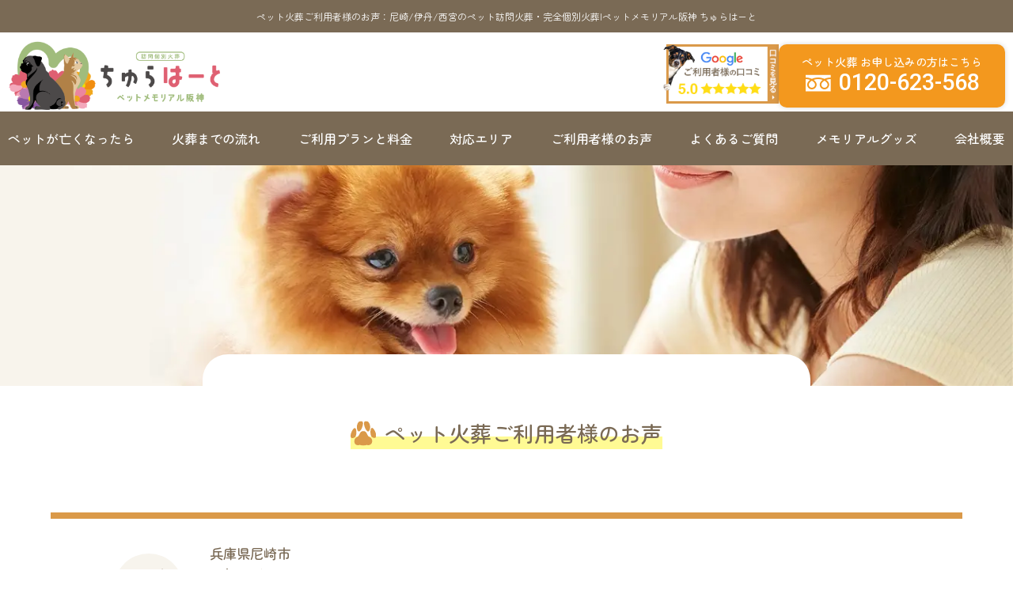

--- FILE ---
content_type: text/html; charset=UTF-8
request_url: https://pet-kasou-hanshin.com/voice/page/5/
body_size: 62739
content:
<!DOCTYPE html>
<html lang="ja">

<head prefix="og: http://ogp.me/ns#">
  <!-- Google Tag Manager -->
  <script>
    (function(w, d, s, l, i) {
      w[l] = w[l] || [];
      w[l].push({
        'gtm.start': new Date().getTime(),
        event: 'gtm.js'
      });
      var f = d.getElementsByTagName(s)[0],
        j = d.createElement(s),
        dl = l != 'dataLayer' ? '&l=' + l : '';
      j.async = true;
      j.src =
        'https://www.googletagmanager.com/gtm.js?id=' + i + dl;
      f.parentNode.insertBefore(j, f);
    })(window, document, 'script', 'dataLayer', 'GTM-5G9DMG6');
  </script>
  <!-- End Google Tag Manager -->
  <meta charset="utf-8">
  <meta http-equiv="X-UA-Compatible" content="IE=edge">
  <meta name="format-detection" content="telephone=no">
  <meta name="viewport" content="width=device-width, initial-scale=1, maximum-scale=2, user-scalable=yes">

  
		<!-- All in One SEO Pro 4.9.3 - aioseo.com -->
	<meta name="robots" content="noindex, nofollow, max-image-preview:large" />
	<link rel="canonical" href="https://pet-kasou-hanshin.com/voice/page/5/" />
	<link rel="prev" href="https://pet-kasou-hanshin.com/voice/page/4/" />
	<link rel="next" href="https://pet-kasou-hanshin.com/voice/page/6/" />
	<meta name="generator" content="All in One SEO Pro (AIOSEO) 4.9.3" />

		<meta name="google-site-verification" content="if0wgK-br8q_eWHEX7cVDFCYsAKxnO2lIKNZrwfDJeU" />
		<meta property="og:locale" content="ja_JP" />
		<meta property="og:site_name" content="ちゅらはーと　ペットメモリアル阪神 -" />
		<meta property="og:type" content="website" />
		<meta property="og:title" content="ペット火葬ご利用者様のお声 - ちゅらはーと ペットメモリアル阪神 - Page 5" />
		<meta property="og:url" content="https://pet-kasou-hanshin.com/voice/page/5/" />
		<meta property="og:image" content="https://pet-kasou-hanshin.com/wp/wp-content/uploads/2025/07/ogp.jpg" />
		<meta property="og:image:secure_url" content="https://pet-kasou-hanshin.com/wp/wp-content/uploads/2025/07/ogp.jpg" />
		<meta property="og:image:width" content="1200" />
		<meta property="og:image:height" content="630" />
		<meta name="twitter:card" content="summary_large_image" />
		<meta name="twitter:site" content="@dth_hanshin" />
		<meta name="twitter:title" content="ペット火葬ご利用者様のお声 - ちゅらはーと ペットメモリアル阪神 - Page 5" />
		<meta name="twitter:image" content="https://pet-kasou-hanshin.com/wp/wp-content/uploads/2025/07/ogp.jpg" />
		<script type="application/ld+json" class="aioseo-schema">
			{"@context":"https:\/\/schema.org","@graph":[{"@type":"BreadcrumbList","@id":"https:\/\/pet-kasou-hanshin.com\/voice\/page\/5\/#breadcrumblist","itemListElement":[{"@type":"ListItem","@id":"https:\/\/pet-kasou-hanshin.com#listItem","position":1,"name":"\u30db\u30fc\u30e0","item":"https:\/\/pet-kasou-hanshin.com","nextItem":{"@type":"ListItem","@id":"https:\/\/pet-kasou-hanshin.com\/voice\/#listItem","name":"\u30a2\u30fc\u30ab\u30a4\u30d6: "}},{"@type":"ListItem","@id":"https:\/\/pet-kasou-hanshin.com\/voice\/#listItem","position":2,"name":"\u30a2\u30fc\u30ab\u30a4\u30d6: ","item":"https:\/\/pet-kasou-hanshin.com\/voice\/","nextItem":{"@type":"ListItem","@id":"https:\/\/pet-kasou-hanshin.com\/voice\/page\/5#listItem","name":"Page "},"previousItem":{"@type":"ListItem","@id":"https:\/\/pet-kasou-hanshin.com#listItem","name":"\u30db\u30fc\u30e0"}},{"@type":"ListItem","@id":"https:\/\/pet-kasou-hanshin.com\/voice\/page\/5#listItem","position":3,"name":"Page ","previousItem":{"@type":"ListItem","@id":"https:\/\/pet-kasou-hanshin.com\/voice\/#listItem","name":"\u30a2\u30fc\u30ab\u30a4\u30d6: "}}]},{"@type":"CollectionPage","@id":"https:\/\/pet-kasou-hanshin.com\/voice\/page\/5\/#collectionpage","url":"https:\/\/pet-kasou-hanshin.com\/voice\/page\/5\/","name":"\u30da\u30c3\u30c8\u706b\u846c\u3054\u5229\u7528\u8005\u69d8\u306e\u304a\u58f0 - \u3061\u3085\u3089\u306f\u30fc\u3068 \u30da\u30c3\u30c8\u30e1\u30e2\u30ea\u30a2\u30eb\u962a\u795e - Page 5","inLanguage":"ja","isPartOf":{"@id":"https:\/\/pet-kasou-hanshin.com\/#website"},"breadcrumb":{"@id":"https:\/\/pet-kasou-hanshin.com\/voice\/page\/5\/#breadcrumblist"}},{"@type":"Organization","@id":"https:\/\/pet-kasou-hanshin.com\/#organization","name":"\u3061\u3085\u3089\u306f\u30fc\u3068\u3000\u30da\u30c3\u30c8\u30e1\u30e2\u30ea\u30a2\u30eb\u962a\u795e","description":"Google\u306e\u53e3\u30b3\u30df190\u4ef6\u4ee5\u4e0a\uff01\u897f\u5bae\/\u4f0a\u4e39\/\u5c3c\u5d0e\u3092\u4e2d\u5fc3\u306b\u962a\u795e\u9593\u5168\u57df\u306e\u30da\u30c3\u30c8\u706b\u846c\u306b\u5bfe\u5fdc\u3002\u5b8c\u5168\u500b\u5225\u3067\u30b7\u30f3\u30d7\u30eb\u306a\u706b\u846c\u304b\u3089\u3001\u30bb\u30ec\u30e2\u30cb\u30fc\u30da\u30c3\u30c8\u846c\u5100\u4e00\u5f0f\u307e\u3067\u3001\u69d8\u3005\u306a\u3054\u8981\u671b\u306b\u771f\u5fc3\u3053\u3081\u3066\u5bfe\u5fdc\u3055\u305b\u3066\u3044\u305f\u3060\u304d\u307e\u3059\u3002","url":"https:\/\/pet-kasou-hanshin.com\/","telephone":"+81120623568","foundingDate":"2021-05-01","logo":{"@type":"ImageObject","url":"https:\/\/pet-kasou-hanshin.com\/wp\/wp-content\/uploads\/2025\/07\/logo.png","@id":"https:\/\/pet-kasou-hanshin.com\/voice\/page\/5\/#organizationLogo","width":1636,"height":549},"image":{"@id":"https:\/\/pet-kasou-hanshin.com\/voice\/page\/5\/#organizationLogo"},"sameAs":["https:\/\/www.facebook.com\/dth.hanshin\/","https:\/\/twitter.com\/dth_hanshin\/","https:\/\/www.instagram.com\/dth.hanshin\/","https:\/\/www.youtube.com\/channel\/UCGklRdhV6Xnl5hi9XZ7DINg"],"address":{"@id":"https:\/\/pet-kasou-hanshin.com\/#postaladdress","@type":"PostalAddress","streetAddress":"\u98df\u6e803\u4e01\u76ee9-21,","postalCode":"661-0982","addressLocality":"\u5c3c\u5d0e\u5e02","addressRegion":"\u5175\u5eab\u770c","addressCountry":"JP"}},{"@type":"WebSite","@id":"https:\/\/pet-kasou-hanshin.com\/#website","url":"https:\/\/pet-kasou-hanshin.com\/","name":"\u897f\u5bae\/\u4f0a\u4e39\/\u5c3c\u5d0e\u306e\u30da\u30c3\u30c8\u8a2a\u554f\u706b\u846c\u30fb\u846c\u5100 | \u3061\u3085\u3089\u30cf\u30fc\u30c8\u3000\u30da\u30c3\u30c8\u30e1\u30e2\u30ea\u30a2\u30eb\u962a\u795e","inLanguage":"ja","publisher":{"@id":"https:\/\/pet-kasou-hanshin.com\/#organization"}}]}
		</script>
		<!-- All in One SEO Pro -->

<link rel="alternate" type="application/rss+xml" title="ちゅらはーと　ペットメモリアル阪神 &raquo; ペット火葬ご利用者様のお声 フィード" href="https://pet-kasou-hanshin.com/voice/feed/" />
		<!-- This site uses the Google Analytics by MonsterInsights plugin v9.7.0 - Using Analytics tracking - https://www.monsterinsights.com/ -->
		<!-- Note: MonsterInsights is not currently configured on this site. The site owner needs to authenticate with Google Analytics in the MonsterInsights settings panel. -->
					<!-- No tracking code set -->
				<!-- / Google Analytics by MonsterInsights -->
		<style id='wp-img-auto-sizes-contain-inline-css' type='text/css'>
img:is([sizes=auto i],[sizes^="auto," i]){contain-intrinsic-size:3000px 1500px}
/*# sourceURL=wp-img-auto-sizes-contain-inline-css */
</style>
<style id='wp-block-library-inline-css' type='text/css'>
:root{--wp-block-synced-color:#7a00df;--wp-block-synced-color--rgb:122,0,223;--wp-bound-block-color:var(--wp-block-synced-color);--wp-editor-canvas-background:#ddd;--wp-admin-theme-color:#007cba;--wp-admin-theme-color--rgb:0,124,186;--wp-admin-theme-color-darker-10:#006ba1;--wp-admin-theme-color-darker-10--rgb:0,107,160.5;--wp-admin-theme-color-darker-20:#005a87;--wp-admin-theme-color-darker-20--rgb:0,90,135;--wp-admin-border-width-focus:2px}@media (min-resolution:192dpi){:root{--wp-admin-border-width-focus:1.5px}}.wp-element-button{cursor:pointer}:root .has-very-light-gray-background-color{background-color:#eee}:root .has-very-dark-gray-background-color{background-color:#313131}:root .has-very-light-gray-color{color:#eee}:root .has-very-dark-gray-color{color:#313131}:root .has-vivid-green-cyan-to-vivid-cyan-blue-gradient-background{background:linear-gradient(135deg,#00d084,#0693e3)}:root .has-purple-crush-gradient-background{background:linear-gradient(135deg,#34e2e4,#4721fb 50%,#ab1dfe)}:root .has-hazy-dawn-gradient-background{background:linear-gradient(135deg,#faaca8,#dad0ec)}:root .has-subdued-olive-gradient-background{background:linear-gradient(135deg,#fafae1,#67a671)}:root .has-atomic-cream-gradient-background{background:linear-gradient(135deg,#fdd79a,#004a59)}:root .has-nightshade-gradient-background{background:linear-gradient(135deg,#330968,#31cdcf)}:root .has-midnight-gradient-background{background:linear-gradient(135deg,#020381,#2874fc)}:root{--wp--preset--font-size--normal:16px;--wp--preset--font-size--huge:42px}.has-regular-font-size{font-size:1em}.has-larger-font-size{font-size:2.625em}.has-normal-font-size{font-size:var(--wp--preset--font-size--normal)}.has-huge-font-size{font-size:var(--wp--preset--font-size--huge)}.has-text-align-center{text-align:center}.has-text-align-left{text-align:left}.has-text-align-right{text-align:right}.has-fit-text{white-space:nowrap!important}#end-resizable-editor-section{display:none}.aligncenter{clear:both}.items-justified-left{justify-content:flex-start}.items-justified-center{justify-content:center}.items-justified-right{justify-content:flex-end}.items-justified-space-between{justify-content:space-between}.screen-reader-text{border:0;clip-path:inset(50%);height:1px;margin:-1px;overflow:hidden;padding:0;position:absolute;width:1px;word-wrap:normal!important}.screen-reader-text:focus{background-color:#ddd;clip-path:none;color:#444;display:block;font-size:1em;height:auto;left:5px;line-height:normal;padding:15px 23px 14px;text-decoration:none;top:5px;width:auto;z-index:100000}html :where(.has-border-color){border-style:solid}html :where([style*=border-top-color]){border-top-style:solid}html :where([style*=border-right-color]){border-right-style:solid}html :where([style*=border-bottom-color]){border-bottom-style:solid}html :where([style*=border-left-color]){border-left-style:solid}html :where([style*=border-width]){border-style:solid}html :where([style*=border-top-width]){border-top-style:solid}html :where([style*=border-right-width]){border-right-style:solid}html :where([style*=border-bottom-width]){border-bottom-style:solid}html :where([style*=border-left-width]){border-left-style:solid}html :where(img[class*=wp-image-]){height:auto;max-width:100%}:where(figure){margin:0 0 1em}html :where(.is-position-sticky){--wp-admin--admin-bar--position-offset:var(--wp-admin--admin-bar--height,0px)}@media screen and (max-width:600px){html :where(.is-position-sticky){--wp-admin--admin-bar--position-offset:0px}}

/*# sourceURL=wp-block-library-inline-css */
</style><style id='global-styles-inline-css' type='text/css'>
:root{--wp--preset--aspect-ratio--square: 1;--wp--preset--aspect-ratio--4-3: 4/3;--wp--preset--aspect-ratio--3-4: 3/4;--wp--preset--aspect-ratio--3-2: 3/2;--wp--preset--aspect-ratio--2-3: 2/3;--wp--preset--aspect-ratio--16-9: 16/9;--wp--preset--aspect-ratio--9-16: 9/16;--wp--preset--color--black: #000000;--wp--preset--color--cyan-bluish-gray: #abb8c3;--wp--preset--color--white: #ffffff;--wp--preset--color--pale-pink: #f78da7;--wp--preset--color--vivid-red: #cf2e2e;--wp--preset--color--luminous-vivid-orange: #ff6900;--wp--preset--color--luminous-vivid-amber: #fcb900;--wp--preset--color--light-green-cyan: #7bdcb5;--wp--preset--color--vivid-green-cyan: #00d084;--wp--preset--color--pale-cyan-blue: #8ed1fc;--wp--preset--color--vivid-cyan-blue: #0693e3;--wp--preset--color--vivid-purple: #9b51e0;--wp--preset--gradient--vivid-cyan-blue-to-vivid-purple: linear-gradient(135deg,rgb(6,147,227) 0%,rgb(155,81,224) 100%);--wp--preset--gradient--light-green-cyan-to-vivid-green-cyan: linear-gradient(135deg,rgb(122,220,180) 0%,rgb(0,208,130) 100%);--wp--preset--gradient--luminous-vivid-amber-to-luminous-vivid-orange: linear-gradient(135deg,rgb(252,185,0) 0%,rgb(255,105,0) 100%);--wp--preset--gradient--luminous-vivid-orange-to-vivid-red: linear-gradient(135deg,rgb(255,105,0) 0%,rgb(207,46,46) 100%);--wp--preset--gradient--very-light-gray-to-cyan-bluish-gray: linear-gradient(135deg,rgb(238,238,238) 0%,rgb(169,184,195) 100%);--wp--preset--gradient--cool-to-warm-spectrum: linear-gradient(135deg,rgb(74,234,220) 0%,rgb(151,120,209) 20%,rgb(207,42,186) 40%,rgb(238,44,130) 60%,rgb(251,105,98) 80%,rgb(254,248,76) 100%);--wp--preset--gradient--blush-light-purple: linear-gradient(135deg,rgb(255,206,236) 0%,rgb(152,150,240) 100%);--wp--preset--gradient--blush-bordeaux: linear-gradient(135deg,rgb(254,205,165) 0%,rgb(254,45,45) 50%,rgb(107,0,62) 100%);--wp--preset--gradient--luminous-dusk: linear-gradient(135deg,rgb(255,203,112) 0%,rgb(199,81,192) 50%,rgb(65,88,208) 100%);--wp--preset--gradient--pale-ocean: linear-gradient(135deg,rgb(255,245,203) 0%,rgb(182,227,212) 50%,rgb(51,167,181) 100%);--wp--preset--gradient--electric-grass: linear-gradient(135deg,rgb(202,248,128) 0%,rgb(113,206,126) 100%);--wp--preset--gradient--midnight: linear-gradient(135deg,rgb(2,3,129) 0%,rgb(40,116,252) 100%);--wp--preset--font-size--small: 13px;--wp--preset--font-size--medium: 20px;--wp--preset--font-size--large: 36px;--wp--preset--font-size--x-large: 42px;--wp--preset--spacing--20: 0.44rem;--wp--preset--spacing--30: 0.67rem;--wp--preset--spacing--40: 1rem;--wp--preset--spacing--50: 1.5rem;--wp--preset--spacing--60: 2.25rem;--wp--preset--spacing--70: 3.38rem;--wp--preset--spacing--80: 5.06rem;--wp--preset--shadow--natural: 6px 6px 9px rgba(0, 0, 0, 0.2);--wp--preset--shadow--deep: 12px 12px 50px rgba(0, 0, 0, 0.4);--wp--preset--shadow--sharp: 6px 6px 0px rgba(0, 0, 0, 0.2);--wp--preset--shadow--outlined: 6px 6px 0px -3px rgb(255, 255, 255), 6px 6px rgb(0, 0, 0);--wp--preset--shadow--crisp: 6px 6px 0px rgb(0, 0, 0);}:where(.is-layout-flex){gap: 0.5em;}:where(.is-layout-grid){gap: 0.5em;}body .is-layout-flex{display: flex;}.is-layout-flex{flex-wrap: wrap;align-items: center;}.is-layout-flex > :is(*, div){margin: 0;}body .is-layout-grid{display: grid;}.is-layout-grid > :is(*, div){margin: 0;}:where(.wp-block-columns.is-layout-flex){gap: 2em;}:where(.wp-block-columns.is-layout-grid){gap: 2em;}:where(.wp-block-post-template.is-layout-flex){gap: 1.25em;}:where(.wp-block-post-template.is-layout-grid){gap: 1.25em;}.has-black-color{color: var(--wp--preset--color--black) !important;}.has-cyan-bluish-gray-color{color: var(--wp--preset--color--cyan-bluish-gray) !important;}.has-white-color{color: var(--wp--preset--color--white) !important;}.has-pale-pink-color{color: var(--wp--preset--color--pale-pink) !important;}.has-vivid-red-color{color: var(--wp--preset--color--vivid-red) !important;}.has-luminous-vivid-orange-color{color: var(--wp--preset--color--luminous-vivid-orange) !important;}.has-luminous-vivid-amber-color{color: var(--wp--preset--color--luminous-vivid-amber) !important;}.has-light-green-cyan-color{color: var(--wp--preset--color--light-green-cyan) !important;}.has-vivid-green-cyan-color{color: var(--wp--preset--color--vivid-green-cyan) !important;}.has-pale-cyan-blue-color{color: var(--wp--preset--color--pale-cyan-blue) !important;}.has-vivid-cyan-blue-color{color: var(--wp--preset--color--vivid-cyan-blue) !important;}.has-vivid-purple-color{color: var(--wp--preset--color--vivid-purple) !important;}.has-black-background-color{background-color: var(--wp--preset--color--black) !important;}.has-cyan-bluish-gray-background-color{background-color: var(--wp--preset--color--cyan-bluish-gray) !important;}.has-white-background-color{background-color: var(--wp--preset--color--white) !important;}.has-pale-pink-background-color{background-color: var(--wp--preset--color--pale-pink) !important;}.has-vivid-red-background-color{background-color: var(--wp--preset--color--vivid-red) !important;}.has-luminous-vivid-orange-background-color{background-color: var(--wp--preset--color--luminous-vivid-orange) !important;}.has-luminous-vivid-amber-background-color{background-color: var(--wp--preset--color--luminous-vivid-amber) !important;}.has-light-green-cyan-background-color{background-color: var(--wp--preset--color--light-green-cyan) !important;}.has-vivid-green-cyan-background-color{background-color: var(--wp--preset--color--vivid-green-cyan) !important;}.has-pale-cyan-blue-background-color{background-color: var(--wp--preset--color--pale-cyan-blue) !important;}.has-vivid-cyan-blue-background-color{background-color: var(--wp--preset--color--vivid-cyan-blue) !important;}.has-vivid-purple-background-color{background-color: var(--wp--preset--color--vivid-purple) !important;}.has-black-border-color{border-color: var(--wp--preset--color--black) !important;}.has-cyan-bluish-gray-border-color{border-color: var(--wp--preset--color--cyan-bluish-gray) !important;}.has-white-border-color{border-color: var(--wp--preset--color--white) !important;}.has-pale-pink-border-color{border-color: var(--wp--preset--color--pale-pink) !important;}.has-vivid-red-border-color{border-color: var(--wp--preset--color--vivid-red) !important;}.has-luminous-vivid-orange-border-color{border-color: var(--wp--preset--color--luminous-vivid-orange) !important;}.has-luminous-vivid-amber-border-color{border-color: var(--wp--preset--color--luminous-vivid-amber) !important;}.has-light-green-cyan-border-color{border-color: var(--wp--preset--color--light-green-cyan) !important;}.has-vivid-green-cyan-border-color{border-color: var(--wp--preset--color--vivid-green-cyan) !important;}.has-pale-cyan-blue-border-color{border-color: var(--wp--preset--color--pale-cyan-blue) !important;}.has-vivid-cyan-blue-border-color{border-color: var(--wp--preset--color--vivid-cyan-blue) !important;}.has-vivid-purple-border-color{border-color: var(--wp--preset--color--vivid-purple) !important;}.has-vivid-cyan-blue-to-vivid-purple-gradient-background{background: var(--wp--preset--gradient--vivid-cyan-blue-to-vivid-purple) !important;}.has-light-green-cyan-to-vivid-green-cyan-gradient-background{background: var(--wp--preset--gradient--light-green-cyan-to-vivid-green-cyan) !important;}.has-luminous-vivid-amber-to-luminous-vivid-orange-gradient-background{background: var(--wp--preset--gradient--luminous-vivid-amber-to-luminous-vivid-orange) !important;}.has-luminous-vivid-orange-to-vivid-red-gradient-background{background: var(--wp--preset--gradient--luminous-vivid-orange-to-vivid-red) !important;}.has-very-light-gray-to-cyan-bluish-gray-gradient-background{background: var(--wp--preset--gradient--very-light-gray-to-cyan-bluish-gray) !important;}.has-cool-to-warm-spectrum-gradient-background{background: var(--wp--preset--gradient--cool-to-warm-spectrum) !important;}.has-blush-light-purple-gradient-background{background: var(--wp--preset--gradient--blush-light-purple) !important;}.has-blush-bordeaux-gradient-background{background: var(--wp--preset--gradient--blush-bordeaux) !important;}.has-luminous-dusk-gradient-background{background: var(--wp--preset--gradient--luminous-dusk) !important;}.has-pale-ocean-gradient-background{background: var(--wp--preset--gradient--pale-ocean) !important;}.has-electric-grass-gradient-background{background: var(--wp--preset--gradient--electric-grass) !important;}.has-midnight-gradient-background{background: var(--wp--preset--gradient--midnight) !important;}.has-small-font-size{font-size: var(--wp--preset--font-size--small) !important;}.has-medium-font-size{font-size: var(--wp--preset--font-size--medium) !important;}.has-large-font-size{font-size: var(--wp--preset--font-size--large) !important;}.has-x-large-font-size{font-size: var(--wp--preset--font-size--x-large) !important;}
/*# sourceURL=global-styles-inline-css */
</style>

<style id='classic-theme-styles-inline-css' type='text/css'>
/*! This file is auto-generated */
.wp-block-button__link{color:#fff;background-color:#32373c;border-radius:9999px;box-shadow:none;text-decoration:none;padding:calc(.667em + 2px) calc(1.333em + 2px);font-size:1.125em}.wp-block-file__button{background:#32373c;color:#fff;text-decoration:none}
/*# sourceURL=/wp-includes/css/classic-themes.min.css */
</style>
<script type="text/javascript" src="https://pet-kasou-hanshin.com/wp/wp-includes/js/jquery/jquery.min.js" id="jquery-core-js"></script>
<script type="text/javascript" src="https://pet-kasou-hanshin.com/wp/wp-includes/js/jquery/jquery-migrate.min.js" id="jquery-migrate-js"></script>
<link rel="icon" href="https://pet-kasou-hanshin.com/wp/wp-content/uploads/2025/07/cropped-Chura_symbol-scaled-1-32x32.png" sizes="32x32" />
<link rel="icon" href="https://pet-kasou-hanshin.com/wp/wp-content/uploads/2025/07/cropped-Chura_symbol-scaled-1-192x192.png" sizes="192x192" />
<link rel="apple-touch-icon" href="https://pet-kasou-hanshin.com/wp/wp-content/uploads/2025/07/cropped-Chura_symbol-scaled-1-180x180.png" />
<meta name="msapplication-TileImage" content="https://pet-kasou-hanshin.com/wp/wp-content/uploads/2025/07/cropped-Chura_symbol-scaled-1-270x270.png" />

  
<title>ペット火葬ご利用者様のお声 | ちゅらはーと　ペットメモリアル阪神</title>
<meta name="description" content="「ペット火葬ご利用者様のお声」ページです。尼崎市から阪神間全域のペット火葬に対応。「ちゅらはーと　ペットメモリアル阪神」はシンプルな個別火葬から、セレモニーペット葬儀一式まで、様々なご要望にもお応えできるよう真心こめて対応させていただきます。">
<link rel="canonical" href="https://pet-kasou-hanshin.com/voice/page/5/">


<meta property="og:title" content="ペット火葬ご利用者様のお声">
<meta property="og:type" content="article">
<meta property="og:description" content="「ペット火葬ご利用者様のお声」ページです。尼崎市から阪神間全域のペット火葬に対応。「ちゅらはーと　ペットメモリアル阪神」はシンプルな個別火葬から、セレモニーペット葬儀一式まで、様々なご要望にもお応えできるよう真心こめて対応させていただきます。">
<meta property="og:url" content="https://pet-kasou-hanshin.com/voice/page/5/">
<meta property="og:site_name" content="ちゅらはーと　ペットメモリアル阪神">
<meta property="og:image" content="https://pet-kasou-hanshin.com/wp/wp-content/uploads/2025/07/ogp.jpg">



<link rel="apple-touch-icon" sizes="60x60" href="https://pet-kasou-hanshin.com/assets/favicon/apple-touch-icon.png?20260116">
<link rel="icon" type="image/png" sizes="32x32" href="https://pet-kasou-hanshin.com/assets/favicon/favicon-32x32.png?20260116">
<link rel="icon" type="image/png" sizes="16x16" href="https://pet-kasou-hanshin.com/assets/favicon/favicon-16x16.png?20260116">
<link rel="manifest" href="https://pet-kasou-hanshin.com/assets/favicon/site.webmanifest">
<link rel="mask-icon" href="https://pet-kasou-hanshin.com/assets/favicon/safari-pinned-tab.svg" color="#5bbad5">
<meta name="msapplication-TileColor" content="#cccccc">
<meta name="theme-color" content="#ffffff">




<link rel="preload" href="https://pet-kasou-hanshin.com/assets/fonts/icomoon.eot" as="font" type="application/vnd.ms-fontobject" crossorigin>
<link rel="preload" href="https://pet-kasou-hanshin.com/assets/fonts/icomoon.svg" as="font" type="image/svg+xml" crossorigin>
<link rel="preload" href="https://pet-kasou-hanshin.com/assets/fonts/icomoon.ttf" as="font" type="font/ttf" crossorigin>
<link rel="preload" href="https://pet-kasou-hanshin.com/assets/fonts/icomoon.woff" as="font" type="font/woff" crossorigin>

<link rel="preconnect" href="https://fonts.googleapis.com">
<link rel="preconnect" href="https://fonts.gstatic.com" crossorigin>
<link href="https://fonts.googleapis.com/css2?family=Roboto:ital,wght@0,100..900;1,100..900&family=Zen+Maru+Gothic:wght@400;500;700&display=swap" rel="stylesheet">


<!-- MAIN CSS -->
<link href="https://pet-kasou-hanshin.com/assets/css/style.css?1760245937" rel="stylesheet" type="text/css">
<link href="https://pet-kasou-hanshin.com/assets/css/style_old.css?1654530626" rel="stylesheet" type="text/css">

<script>
  console.log("");
</script>


<!-- MAIN JS -->
<script src="https://pet-kasou-hanshin.com/assets/js/scripts.js?1646982906" defer></script>



<script type="application/ld+json">
  {"@context":"http:\/\/schema.org","@type":"WebSite","name":"\u3061\u3085\u3089\u306f\u30fc\u3068\u3000\u30da\u30c3\u30c8\u30e1\u30e2\u30ea\u30a2\u30eb\u962a\u795e","url":"https:\/\/pet-kasou-hanshin.com\/"}</script>
<script type="application/ld+json">
  {"@context":"http:\/\/schema.org","@type":"BreadcrumbList","name":"\u30d1\u30f3\u304f\u305a\u30ea\u30b9\u30c8","itemListElement":[{"@type":"ListItem","position":1,"item":{"name":"\u5c3c\u5d0e\/\u4f0a\u4e39\/\u897f\u5bae\u306e\u30da\u30c3\u30c8\u8a2a\u554f\u706b\u846c\u30fb\u5b8c\u5168\u500b\u5225\u706b\u846c|\u3061\u3085\u3089\u306f\u30fc\u3068 \u30da\u30c3\u30c8\u30e1\u30e2\u30ea\u30a2\u30eb\u962a\u795e","@id":"https:\/\/pet-kasou-hanshin.com\/"}},{"@type":"ListItem","position":2,"item":{"name":"\u30da\u30c3\u30c8\u706b\u846c\u3054\u5229\u7528\u8005\u69d8\u306e\u304a\u58f0","@id":"https:\/\/pet-kasou-hanshin.com\/voice\/"}}]}</script>  

</head>

<body ontouchstart="" data-page="voice" id="" class="l-page -under">
  <!-- Google Tag Manager (noscript) -->
  <noscript><iframe src="https://www.googletagmanager.com/ns.html?id=GTM-5G9DMG6"
      height="0" width="0" style="display:none;visibility:hidden"></iframe></noscript>
  <!-- End Google Tag Manager (noscript) -->

  <svg aria-hidden="true" style="position:absolute;width:0;height:0" xmlns="http://www.w3.org/2000/svg" overflow="hidden"><defs><symbol id="icon-dog" viewBox="0 0 31 32"><path d="M30.024 6.448c-1.48-1.321-2.852-1.151-3.52.432-.756-1.5-2.283-2.51-4.047-2.51-.124 0-.247.005-.369.015l.016-.001c-3.739.444-7.112 3.422-9.785 2.106.136-.985-.521-1.267-.317-1.971s1.45-3.783.566-4.417S9.805 1.94 9.035 2.096s-3.244-.462-5.029.43C3.689 2.684.993-.089.404.442c-1.155 1.042.553 5.825.34 6.387-.385 1.02.409 2.99.295 3.466-.589 2.447 2.83 6.614 3.126 7.565.521 1.676 1.812 2.741 1.857 3.168s1.113 3.626.861 4.077c-.317.567-.091 1.087-.544 1.267s-.816.385-.77.611c-.589.407-.589 1.359-.181 1.291.173.071.374.112.585.112.285 0 .552-.075.782-.207l-.008.004c1.54.045 1.246-.871 1.521-.883.476-.023.249-4.689.385-5.55.295.023 1.19-.184 1.54-.023 1.473.679 1.042 4.689.997 6.161-.015.47-.385 1.563-.77 1.767s-.974.657-.95.974c-.589.77-.407 1.132-.023 1.178.295.181 1.291.34 1.631-.091.566.276.974-.045 1.45-.725s1.653-5.595 1.812-7.973c.076-1.141-.204-2.038.702-2.945s3.919-2.288 4.236-2.922c.453 1.382 1.279 1.808 1.178 3.533-.023.385-.362 1.857-.906 1.901s-1.336.929-.634 1.267c.181.181.317.068.43.045a1.032 1.032 0 00.71.043l-.007.002c1.02.204 1.014-.404 1.336-.793.298-.359.539-3.32.748-3.739.362-.725-.929-1.495 0-4.032.582 1.712 2.488 4.044 2.488 4.656s.407 2.628 0 2.922-1.722 1.132-1.065 1.404c.131.221.407.158.567.113.272.136.521.295.793.091.974.385 1.073-.76 1.132-1.201.521-3.896-.158-5.413.226-6.501.243-.688 1.746-2.636 1.02-5.119a1.842 1.842 0 01-.057-.242l-.002-.012c1.618.549 4.676-3.36 2.789-5.045z"/></symbol><symbol id="icon-mouse" viewBox="0 0 77 32"><path d="M74.264 24.739c-6.091 0-14.176 6.867-24.642 1.938-1.792-.844-1.736-7.278-5.538-13.234-5.372-8.413-19.492-6.617-22.427-8.916-.166-1.827 3.433-2.27 2.714-3.1-2.079-2.399-3.987-.775-5.925.775-12.717-1.319-5.835.477-12.199-.117.122-.307.291-.57.501-.794l-.001.001C7.137.871 7.585.511 8.08.223l.027-.015a5.872 5.872 0 00-1.51.946l.008-.006a2.752 2.752 0 00-.679.89l-.007.016-.705-.074h-.078c.021-.279.06-.535.116-.785l-.007.035c.063-.506.329-.94.713-1.224l.005-.003a1.887 1.887 0 00-.908 1.156l-.003.013a5.21 5.21 0 00-.218.764l-.006.037c-2.295-.111-2.442 1.168-1.581 2.826-.487.236-.979.461-1.443.739a4.937 4.937 0 00-1.792 1.56l-.01.016a4.828 4.828 0 011.866-1.39l.032-.012c.491-.24 1.003-.426 1.512-.62.113.196.227.394.362.598a1.817 1.817 0 00-.064.463v.001a6.433 6.433 0 00-.541.488c-.42.371-.713.877-.81 1.45l-.002.015a2.413 2.413 0 01.94-1.309l.008-.005c.142-.115.292-.21.441-.31.375 1.851 4.014 2.482 4.844 3.804.942 1.495 6.756 6.811 8.306 9.358.549.904-1.994 1.163-3.211.676s-1.108.266-1.606.985-.553.941.222 1.163c-.222.775.553.553.892.055s2.159-.382 3.322-.055 3.877.444 4.984.997.333-.498 1.328.382-.111-.941 1.219-.111-.609-.72 1.328.166 2.215 2.714 4.706 4.873c-2.325-.444-5.427.055-3.824 1.219-.382.831.609 1.495 1.495.831-.222 1.275 1.219 1.495 1.163.72s1.327-.166 2.27-.166c1.275 0 6.313.616 3.931-1.275-.548-.435 2.603.382 1.606-.222s3.267.72 2.159-.166 1.828.442 1.052-.111 4.264-.333 5.316-.442 11.186 1.219 12.238 1.275c5.481.288 13.057-3.99 17.444-4.375 4.058-.352 2.273-1.324-.665-1.324z"/></symbol><symbol id="icon-other" viewBox="0 0 32 32"><path d="M15.939 14.667c4.44 0 9.409 8.164 10.176 11.621s-1.328 6.306-4.645 5.482c-1.459-.365-4.336-1.743-5.471-1.722-1.233.021-3.172 1.114-4.783 1.67-3.543 1.221-6.292-1.711-5.346-5.43 1.034-4.068 5.975-11.621 10.07-11.621zm14.39-5.854c1.584.719 2.172 3.76 1.192 7.027-.938 3.121-3.107 5.075-6.075 3.728-2.574-1.169-2.877-4.238-1.192-7.027 1.699-2.81 4.489-4.448 6.075-3.728zm-29.29.944c-1.392.972-1.413 3.995.109 6.953 1.459 2.827 3.884 4.315 6.491 2.493 2.261-1.58 2.006-4.578-.109-6.953-2.128-2.393-5.099-3.468-6.491-2.493zM21.896.032c1.764.335 3.095 3.237 2.909 6.748-.182 3.356-1.873 5.842-5.176 5.216-2.865-.547-3.921-3.543-2.908-6.748 1.015-3.226 3.412-5.551 5.175-5.216zM8.17.109C6.475.71 5.609 3.784 6.333 7.225c.692 3.289 2.749 5.485 5.916 4.359 2.747-.976 3.326-4.104 1.836-7.113C12.584 1.433 9.86-.492 8.17.109z"/></symbol><symbol id="icon-rabbit" viewBox="0 0 30 32"><path d="M10.982 30.178a6.115 6.115 0 00-.907-.185l-.032-.003c.315.204.834.204 1.19.439.14.091.498.504.469.657-.16.169-.36.298-.585.373l-.01.003c-.174-.01-.336-.34-.532-.439-.484-.238-1.096-.083-1.44-.313.43.425 1.514.198 1.753.817a6.695 6.695 0 01-2.469.462c-.2 0-.397-.009-.592-.025l.025.002a11.811 11.811 0 01-1.65-.465l.083.026c-.915-.265-1.945-.19-2.724-.532a2.118 2.118 0 01-1.028-.837l-.005-.009c-.163-.358-.051-.508-.439-.626-.715-.219-1.106-.355-1.44-.97a2.128 2.128 0 01-.313-1.355l-.001.009c.017-.235.156-.483.157-.689a6.466 6.466 0 00-.297-1.078l.015.045a9.71 9.71 0 01-.218-2.076c0-.272.011-.541.032-.808l-.002.035a11.464 11.464 0 012.059-6.234l-.025.037c1.454-2.003 3.671-3.375 6.217-3.689l.044-.004c3.233-.405 5.899.341 8.67.782.376.11.814.188 1.265.218l.019.001c.303-.039.654-.426 1.033-.563.308-.057.582-.144.84-.26l-.023.009c.062-.167.117-.367.153-.573l.003-.022a9.317 9.317 0 01.842-2.495l-.025.054c.095-.167.43-.488.439-.595s-.272-.437-.345-.563a8.371 8.371 0 01-.708-1.882l-.012-.059a17.555 17.555 0 01-.556-2.923l-.007-.082c-.025-.317-.104-1.194.094-1.284.272-.122.794.288.97.409.89.575 1.656 1.141 2.384 1.751l-.036-.03A8.483 8.483 0 0123.9.763l-.02.057c.097-.262.3-.78.469-.814.351-.068.681.633.782.814.22.392.39.714.563 1.002.531.885 1.111 1.732 1.033 3.005-.085.769-.206 1.45-.368 2.116l.023-.112a5.686 5.686 0 01-.231.917l.012-.04c-.076.221-.289.864-.282.876.25.081.546.147.852.185l.025.003c.874.26 1.587.83 2.026 1.58l.009.016c.362.617.573 1.455.876 2.128.106.236.14.507.251.72.09.173.251.208.282.469.033.279-.248.676-.409.97a3.298 3.298 0 01-1.824 1.745l-.022.008c-.115.038-.368.004-.439.094-.144.184-.009 1.064-.031 1.471-.027.498-.144.897-.188 1.252a12.606 12.606 0 01-.43 2.373l.021-.088c-.445 1.406-1.083 2.996-2.129 3.85-.144.117-.427.21-.501.344a2.088 2.088 0 00-.125.621v.005c-.046.418.034.885 0 1.408 1.095-.095 2.084.01 2.41.817l-.087.087-.068.101a2.92 2.92 0 00-.762-.309l-.021-.004c.323.177.601.384.845.626.078.096.328.398.219.532s-.73.011-.97 0c-.638-.029-1.739-.013-2.285-.031-.298-.01-.605.068-.782-.094-.136-.124-.185-.486-.282-.72a7.156 7.156 0 00-.486-.843l.017.026c-.101-.163-.314-.712-.501-.749a1.933 1.933 0 00-.327.099l.013-.005c.005.335.039.659.1.974l-.006-.035c.071.291.146.532.234.766l-.015-.046c.082.289.074.555.251.689.147.111.349.068.532.125a2.4 2.4 0 01.876.563l-.115.084-.042.136a2.464 2.464 0 00-.679-.156l-.009-.001c.162.174.439.136.689.313.1.072.445.439.376.595a1.487 1.487 0 01-.686.188h-.002c-.078-.022-.148-.215-.282-.313a1.246 1.246 0 00-.883-.219l.006-.001c.37.121.868.28.97.563-1.162.1-2.494.153-2.974-.563a8.192 8.192 0 01-.416-.848l-.023-.059a11.615 11.615 0 00-1.024-1.659l.022.032a4.39 4.39 0 00-.565-.751l.002.002h-.018a3.37 3.37 0 00-1.132.195l.023-.007c-1.05.225-1.626.239-2.598.47-.462.11-.923.322-1.408.409-1.38.161-2.593.38-3.779.669l.21-.043a2.972 2.972 0 012.322.6l-.006-.005-.041.122z"/></symbol><symbol id="icon-bird" viewBox="0 0 44 32"><path d="M41.39 21.498c-3.645-1.915-6.734-3.645-8.029-4.448-2.286-1.853-3.46-1.791-4.448-3.089s-9.204-7.473-13.159-8.463C13.468 2.159 11.382 0 7.168 0l-.079-.001a5.3 5.3 0 00-4.544 2.568l-.013.024C1.79 2.961.37 3.641-.001 5.124c.927-.247 3.081-.068 3.339.495.927 2.038-1.791 5.931.247 8.216 1.946 2.182 5.418 8.01 11.156 9.127a33.237 33.237 0 01-3.228 4.575l.041-.05c-.556.741-2.533.68-2.782 1.113s-.68.741-.37 1.545a3.775 3.775 0 012.158-.741h.005c-.247.556-.123.741.123.988.865-.865 2.796-2.675 4.958-2.552.045-1.772-1.8-.496-2.735-.29 0-.363 1.901-2.96 3.081-4.41.696.09 1.502.142 2.319.142 1.537 0 3.032-.182 4.463-.527l-.13.026c.247.376.446.811.575 1.276l.008.033c-.062.309-1.173 3.647-1.606 4.695s-3.274.246-4.078 1.977c-.308.185-.556.432-.68 1.235.494-.494 2.41-.803 3.83-1.235.741.185-.062.556.37 1.235.062-.865 2.038-2.162 2.286-2.782s.988-.37 1.05-.618-.123-.865-1.05-.68c0-.618.741-3.089.865-3.768.095-.523.66-1.125.721-2.244a11.254 11.254 0 003.404-2.742l.014-.018c1.977.432 4.015.432 4.942.062a47.263 47.263 0 004.523 2.525l.296.131c1.235.68 2.782.123 4.386 1.113s2.536.436-1.112-1.479z"/></symbol><symbol id="icon-cat" viewBox="0 0 24 32"><path d="M15.674 1.809S13.928.493 12.737.493c0 0-.554.082-.318 1.316a7.314 7.314 0 001.049 2.411l-.017-.026s-.079 2.221 1.032 3.537c0 0-.714.658-1.429 1.398s-4.207 2.221-5.398 5.593-3.569 5.099-3.255 7.896a10.977 10.977 0 00-2.875 1.741l.017-.014c-1.191 1.07-2.778 4.441 0 5.593s6.827 1.481 8.335 1.974 2.223-1.231 0-1.727-8.256-1.646-7.465-3.043 2.302-2.55 2.54-1.892.397 2.55 2.223 3.29 1.191.905 2.937 1.231 3.255-.329 3.015.246.554.905 1.826.658 1.27-.658 1.27-.658-.159.738 1.35.738 2.302 0 1.746-.738a2.81 2.81 0 01-.632-2.486l-.004.019c.238-.905 1.667-5.511 1.588-6.745s2.62-4.935 2.382-7.855-.635-5.058-.318-6.21a15.613 15.613 0 00.312-3.555v.019c.018-.416 1.434-3.207.64-3.207a5.11 5.11 0 00-3.17 1.721l-.006.006s-1.781-1.548-4.442.085z"/></symbol><symbol id="icon-footprint" viewBox="0 0 33 32"><path d="M25.443 21.223c-1.948-1.138-2.626-1.431-3.814-4.002s-2.29-4.195-5.086-4.195-3.903 1.618-5.091 4.195-1.864 2.864-3.816 4.002-2.714 2.671-2.714 5.241c0 2.491 1.52 6.208 7.219 4.562A9.667 9.667 0 0016.4 32l.15-.001h-.008L16.7 32c1.56 0 3.034-.37 4.339-1.026l-.056.025a5.01 5.01 0 002.084.446 5.088 5.088 0 005.087-4.975v-.006c-.001-2.57-.762-4.095-2.714-5.241zm-18.002-8.69c-.473-4.435-2.929-4.928-5.768.7-2.384 4.748-2.912 11.047 3.135 8.317 2.2-.707 3.109-4.581 2.633-9.017zm6.852-2.457c1.975-4.323 3.694-11.528-2.115-9.817-3.218.754-4.512 6.194-3.886 9.411s2.403 6.686 6.001.407zm17.437 2.923c-2.836-5.635-5.293-5.144-5.768-.699-.476 4.427.435 8.31 2.633 9.01 6.046 2.731 5.522-3.569 3.135-8.31zm-6.377-3.33c.623-3.216-.671-8.657-3.892-9.411-5.805-1.715-4.09 5.494-2.112 9.817 3.601 6.28 5.377 2.804 6.004-.406z"/></symbol></defs></svg>
  <header class="l-header is-view" id="js-header">
  <div class="l-header__topFrame">
	 <div class="-md u-mgb_ss">
	  		  <h1 class="ttl_01">ペット火葬ご利用者様のお声：尼崎/伊丹/西宮のペット訪問火葬・完全個別火葬|ペットメモリアル阪神 ちゅらはーと</h1>
	  	 </div>
    <div class="l-header__topInr c-inner -md">
      <div class="l-header__logoFrame">
        <a href="https://pet-kasou-hanshin.com/" class="header_logo">
          <img src="https://pet-kasou-hanshin.com/assets/img/common/logo_20250715.png?20260116" alt="ちゅらはーと　ペットメモリアル阪神" class="c-img">
        </a>
      </div>

      <div class="header-right">
        <a href="https://search.google.com/local/reviews?placeid=ChIJGQ89hXHxAGARJoQAlZb96kY" target="_blank" rel="noreferrer noopener nofollow" class="header_gm"><img src="https://pet-kasou-hanshin.com/assets/img/index/googlemap_sp.png" alt="googleご利用者様の口コミ　口コミを見る→" class="c-img"></a>
        <div class="l-header__telFrame u-hidden_tb">
          <a href="tel:0120-623-568" class="c-txt_tel">
            <span class="c-txt_tel__top">ペット火葬 お申し込みの方はこちら</span>
            <span class="c-txt_tel__tel">0120-623-568</span>
          </a>
        </div>
      </div>

      <!--<div class="l-header__contactFrame u-hidden_tb">
        <a href="https://pet-kasou-hanshin.com/contact/" class="c-btn -slim">
          <span class="c-icon -email -front">事前申込・お問い合わせ</span>
        </a>
      </div>-->
      <div class="l-header__spBtnFrame u-visible_tb">
        <button type="button" class="slideout-hamburger" id="js-drawerToggle">
          <span class="sr-only">MENU</span>
          <span class="hamburger-icon"></span>
        </button>
      </div>
    </div>
  </div>
    <nav class="l-header__gnavFrame slideout-menu" id="js-drawerMenu">
    <div class="l-header__gnavInr c-inner -md scroll-inner">
      <div class="menu-inner">

        <div class="l-header_gnavLayout">
          <div class="l-header_gnavLayout__gnavFrame">
            <ul class="l-header_gnav">
              <li class="l-header_gnav__item"><a href="https://pet-kasou-hanshin.com/after/" class="l-header_gnav__anc">ペットが亡くなったら</a></li>
              <li class="l-header_gnav__item"><a href="https://pet-kasou-hanshin.com/flow/" class="l-header_gnav__anc">火葬までの流れ</a></li>
              <li class="l-header_gnav__item"><a href="https://pet-kasou-hanshin.com/plan/" class="l-header_gnav__anc">ご利用プランと料金</a></li>
              <li class="l-header_gnav__item"><a href="https://pet-kasou-hanshin.com/area/" class="l-header_gnav__anc">対応エリア</a></li>
              <li class="l-header_gnav__item"><a href="https://pet-kasou-hanshin.com/voice/" class="l-header_gnav__anc">ご利用者様のお声</a></li>
              <li class="l-header_gnav__item"><a href="https://pet-kasou-hanshin.com/qanda/" class="l-header_gnav__anc">よくあるご質問</a></li>
              <li class="l-header_gnav__item"><a href="https://dthhanshin.buyshop.jp/" class="l-header_gnav__anc" rel="noopener nofollow noreferrer">メモリアルグッズ</a></li>
              <li class="l-header_gnav__item"><a href="https://pet-kasou-hanshin.com/company/" class="l-header_gnav__anc">会社概要</a></li>

              <li class="l-header_gnav__item u-visible_tb"><a href="https://pet-kasou-hanshin.com/news/" class="l-header_gnav__anc">お知らせ</a></li>
              <li class="l-header_gnav__item u-visible_tb"><a href="https://pet-kasou-hanshin.com/column/" class="l-header_gnav__anc">コラム</a></li>
              <li class="l-header_gnav__item u-visible_tb"><a href="https://pet-kasou-hanshin.com/privacy/" class="l-header_gnav__anc">プライバシーポリシー</a></li>
            </ul>
          </div>
          <div class="l-header_gnavLayout__contactFrame u-visible_tb">
            <div class="l-header_gnavLayout__telFrame">
              <a href="tel:0120-623-568" class="c-txt_tel">
                <span class="c-txt_tel__top">ペット火葬 お申し込みの方はこちら</span>
                <span class="c-txt_tel__tel">0120-623-568</span>
                <span class="c-txt_tel__bottom">受付時間：6:00～22:00</span>
              </a>
            </div>
            <!--<div class="l-header_gnavLayout__emailFrame">
              <a href="https://pet-kasou-hanshin.com/contact/" class="c-btn">
                <span class="c-icon -email -front">事前申込・お問い合わせ</span>
              </a>
            </div>-->
          </div>
          <div class="l-header_gnavLayout__snsFrame u-visible_tb">
            <ul class="c-link_sns">
              <li class="c-link_sns__item">
                <a href="https://www.facebook.com/%E5%A4%A9%E5%9B%BD%E3%81%B8%E3%81%AE%E6%89%89-%E3%83%9A%E3%83%83%E3%83%88%E3%83%A1%E3%83%A2%E3%83%AA%E3%82%A2%E3%83%AB%E9%98%AA%E7%A5%9E-100561282266697" target="_blank" rel="noopener noreferrer" class="c-link_sns__anc">
                  <i class="c-icon_mono -facebook"></i>
                </a>
              </li>
              <li class="c-link_sns__item">
                <a href="https://twitter.com/dth_hanshin/" target="_blank" rel="noopener noreferrer" class="c-link_sns__anc">
                  <i class="c-icon_mono -twitter"></i>
                </a>
              </li>
              <li class="c-link_sns__item">
                <a href="https://www.youtube.com/watch?v=G7fes_Jt_Pg&#038;t=16s" target="_blank" rel="noopener noreferrer" class="c-link_sns__anc">
                  <i class="c-icon_mono -youtube"></i>
                </a>
              </li>
              <li class="c-link_sns__item">
                <a href="https://www.instagram.com/dth.hanshin/" target="_blank" rel="noopener noreferrer" class="c-link_sns__anc">
                  <i class="c-icon_mono -instagram"></i>
                </a>
              </li>
            </ul>
          </div>
        </div>

      </div>
    </div>
  </nav>
    <div class="slideout-panel" id="js-drawerPanel"></div>

</header>

<main class="l-content">

  <div class="l-content__kv">
    <div class="p-under_kv -right -leanRight_sp">
      <picture class="p-under_kv__pic c-ofi">
        <img src="https://pet-kasou-hanshin.com/assets/img/kv/kv_default_01.jpg" alt="" class="c-ofi__img js-ofi">
      </picture>
      <div class="p-under_kv__inr c-inner -xs">
        <div class="p-under_kv__titleBox c-boxpd_sm">
          <h1 class="c-ttl_deco u-mgb0">
            <span class="c-ttl_deco__inr">
              <svg viewBox="0 0 33 32" class="c-ttl_deco__footprint">
                <use xlink:href="#icon-footprint"></use>
              </svg>
              ペット火葬ご利用者様のお声            </span>
          </h1>
        </div>
      </div>
    </div>
  </div>


  <div class="l-content__main c-boxpd_md u-pdt0">
    <div class="c-inner">

      <div class="p-obj_voice">  <div class="p-obj_voice__item">
  <div class="p-obj_voice__conts">
    <div class="p-obj_voice__titleLayout">
      <div class="p-obj_voice__decoFrame">
        <svg viewBox="0 0 24 45" class="p-obj_voice__deco">
          <use xlink:href="#icon-cat"></use>
        </svg>
      </div>
      <div class="p-obj_voice__titleFrame">
        <p class="p-obj_voice__titleNameWrap">
          兵庫県尼崎市<br><span class="p-obj_voice__titleName">Sちゃん</span><br class="u-visible_ss"> / キジ白          <span class="p-obj_voice__EvaluationWrap">
                                  </span>
                  </p>

        <p class="p-obj_voice__titleDate">ご火葬日：2023年10月22日</p>
      </div>
    </div>
    <p class="u-mgt_sm">昨年の10月に亡くなりました。<br />
中々、心の整理がつかず返信が遅くなってしまいすみません。<br />
悪性のリンパ腫で、余命も残りわずか。<br />
亡くなった後の事も考えなくてはと思いネットでいくつか見つけ、対応に納得できるところにお願いしようと思っていました。<br />
心がまえはしていましたが、やはりいざその時になると混乱するものですね。<br />
でも天国への扉（現：ちゅらはーと　ペットメモリアル阪神）さんに電話した時は、電話口の女性の方が優しくゆっくりと今後の事を説明してくださり、当日も渡久地さんが最後まで素晴らしい対応をしてくださいました。<br />
決して”ながら”な対応ではなくちゃんと向き合ってくださってるのがとても伝わりました。<br />
おかげさまで前向きな気持ちで見送ることができました。本当にありがとうございました。</p>  </div>
      <div class="p-obj_voice__imgWrap">
      <a href="https://pet-kasou-hanshin.com/wp/wp-content/uploads/2025/05/579.jpg" data-lightbox="voice-1542" class="p-obj_voice__imgAnc">
        <img src="https://pet-kasou-hanshin.com/wp/wp-content/uploads/2025/05/579.jpg" alt="" class="c-img u-center_block">
      </a>
    </div>
  </div>  <div class="p-obj_voice__item">
  <div class="p-obj_voice__conts">
    <div class="p-obj_voice__titleLayout">
      <div class="p-obj_voice__decoFrame">
        <svg viewBox="0 0 24 45" class="p-obj_voice__deco">
          <use xlink:href="#icon-cat"></use>
        </svg>
      </div>
      <div class="p-obj_voice__titleFrame">
        <p class="p-obj_voice__titleNameWrap">
          兵庫県尼崎市<br><span class="p-obj_voice__titleName">Kくん</span><br class="u-visible_ss"> / キジトラ          <span class="p-obj_voice__EvaluationWrap">
                                  </span>
                  </p>

        <p class="p-obj_voice__titleDate">ご火葬日：2024年06月09日</p>
      </div>
    </div>
    <p class="u-mgt_sm">火葬からもう1ヶ月…イヤまだ1ヶ月しか過ぎていません。<br />
我が息子のKをこちらで見送ることができ心から良かったと感謝しています。<br />
25才という大往生でみんなに看取られ、私の腕の中で静かに眠る様に旅立ちました。<br />
渡久地さんの火葬でのお話しをきき私たちは心から救われ、Kは胸の中に生き続け見守ってくれるということ…<br />
これからもずっと一緒だと…まだまだ思い出しつらい方が多いけどKに出会えたことを感謝し毎日を頑張ります。<br />
本当にそのせつはありがとうございました。</p>  </div>
      <div class="p-obj_voice__imgWrap">
      <a href="https://pet-kasou-hanshin.com/wp/wp-content/uploads/2025/05/24176.jpg" data-lightbox="voice-1541" class="p-obj_voice__imgAnc">
        <img src="https://pet-kasou-hanshin.com/wp/wp-content/uploads/2025/05/24176.jpg" alt="" class="c-img u-center_block">
      </a>
    </div>
  </div>  <div class="p-obj_voice__item">
  <div class="p-obj_voice__conts">
    <div class="p-obj_voice__titleLayout">
      <div class="p-obj_voice__decoFrame">
        <svg viewBox="0 0 45 32" class="p-obj_voice__deco">
          <use xlink:href="#icon-dog"></use>
        </svg>
      </div>
      <div class="p-obj_voice__titleFrame">
        <p class="p-obj_voice__titleNameWrap">
          兵庫県尼崎市<br><span class="p-obj_voice__titleName">Nちゃん</span><br class="u-visible_ss"> / ミニチュアダックスフンド          <span class="p-obj_voice__EvaluationWrap">
                                  </span>
                  </p>

        <p class="p-obj_voice__titleDate">ご火葬日：2024年05月18日</p>
      </div>
    </div>
    <p class="u-mgt_sm">本当に丁寧にご葬儀をしていただくことができ、家族みんな安心して見送る事ができました。<br />
まだまださみしい日々が続いてはおりますが、お空の上からNが見守ってくれているだろうと思うとめそめそしてもいられませんね。<br />
Nとすごした想い出を大切に、少しずつ一緒に旅した場所へ行く予定です。<br />
ありがとうございました。</p>  </div>
      <div class="p-obj_voice__imgWrap">
      <a href="https://pet-kasou-hanshin.com/wp/wp-content/uploads/2025/05/24151.jpg" data-lightbox="voice-1520" class="p-obj_voice__imgAnc">
        <img src="https://pet-kasou-hanshin.com/wp/wp-content/uploads/2025/05/24151.jpg" alt="" class="c-img u-center_block">
      </a>
    </div>
  </div>  <div class="p-obj_voice__item">
  <div class="p-obj_voice__conts">
    <div class="p-obj_voice__titleLayout">
      <div class="p-obj_voice__decoFrame">
        <svg viewBox="0 0 45 32" class="p-obj_voice__deco">
          <use xlink:href="#icon-dog"></use>
        </svg>
      </div>
      <div class="p-obj_voice__titleFrame">
        <p class="p-obj_voice__titleNameWrap">
          兵庫県尼崎市<br><span class="p-obj_voice__titleName">Lくん</span><br class="u-visible_ss"> / カニヘンダックスフンド          <span class="p-obj_voice__EvaluationWrap">
                                  </span>
                  </p>

        <p class="p-obj_voice__titleDate">ご火葬日：2024年05月29日</p>
      </div>
    </div>
    <p class="u-mgt_sm">色々とありがとうございました。<br />
時間も合わせて頂き、すごくいい対応をしてくださり感謝しています。<br />
Lをしっかりと見送れて良かったです。</p>  </div>
      <div class="p-obj_voice__imgWrap">
      <a href="https://pet-kasou-hanshin.com/wp/wp-content/uploads/2024/10/24163_1.jpeg" data-lightbox="voice-1503" class="p-obj_voice__imgAnc">
        <img src="https://pet-kasou-hanshin.com/wp/wp-content/uploads/2024/10/24163_1.jpeg" alt="" class="c-img u-center_block">
      </a>
    </div>
  </div>  <div class="p-obj_voice__item">
  <div class="p-obj_voice__conts">
    <div class="p-obj_voice__titleLayout">
      <div class="p-obj_voice__decoFrame">
        <svg viewBox="0 0 30 45" class="p-obj_voice__deco">
          <use xlink:href="#icon-rabbit"></use>
        </svg>
      </div>
      <div class="p-obj_voice__titleFrame">
        <p class="p-obj_voice__titleNameWrap">
          兵庫県川西市<br><span class="p-obj_voice__titleName">Kちゃん</span><br class="u-visible_ss"> / ホーランドロップイヤー          <span class="p-obj_voice__EvaluationWrap">
                                  </span>
                  </p>

        <p class="p-obj_voice__titleDate">ご火葬日：2024年06月16日</p>
      </div>
    </div>
    <p class="u-mgt_sm">終始ていねいに優しく対応して頂きました。<br />
ありがとうございました。</p>  </div>
      <div class="p-obj_voice__imgWrap">
      <a href="https://pet-kasou-hanshin.com/wp/wp-content/uploads/2024/08/24187.jpg" data-lightbox="voice-1500" class="p-obj_voice__imgAnc">
        <img src="https://pet-kasou-hanshin.com/wp/wp-content/uploads/2024/08/24187.jpg" alt="" class="c-img u-center_block">
      </a>
    </div>
  </div>  <div class="p-obj_voice__item">
  <div class="p-obj_voice__conts">
    <div class="p-obj_voice__titleLayout">
      <div class="p-obj_voice__decoFrame">
        <svg viewBox="0 0 24 45" class="p-obj_voice__deco">
          <use xlink:href="#icon-cat"></use>
        </svg>
      </div>
      <div class="p-obj_voice__titleFrame">
        <p class="p-obj_voice__titleNameWrap">
          兵庫県西宮市<br><span class="p-obj_voice__titleName">Gくん</span><br class="u-visible_ss"> / スコティッシュフォールド          <span class="p-obj_voice__EvaluationWrap">
                                  </span>
                  </p>

        <p class="p-obj_voice__titleDate">ご火葬日：2024年06月22日</p>
      </div>
    </div>
    <p class="u-mgt_sm">亡くなったのが未明で早朝6時の電話にも丁寧に優しく応対下さり、安心してお任せすることが出来ました。<br />
火葬当日は雨が激しい中、夜遅い時間まで対応して下さり、心より御礼申し上げます。<br />
家族が留守で心細い見送りでしたが、渡久地様が温かく見守って下さり大変救われました。</p>  </div>
      <div class="p-obj_voice__imgWrap">
      <a href="https://pet-kasou-hanshin.com/wp/wp-content/uploads/2024/08/24191.jpg" data-lightbox="voice-1499" class="p-obj_voice__imgAnc">
        <img src="https://pet-kasou-hanshin.com/wp/wp-content/uploads/2024/08/24191.jpg" alt="" class="c-img u-center_block">
      </a>
    </div>
  </div>  <div class="p-obj_voice__item">
  <div class="p-obj_voice__conts">
    <div class="p-obj_voice__titleLayout">
      <div class="p-obj_voice__decoFrame">
        <svg viewBox="0 0 45 32" class="p-obj_voice__deco">
          <use xlink:href="#icon-dog"></use>
        </svg>
      </div>
      <div class="p-obj_voice__titleFrame">
        <p class="p-obj_voice__titleNameWrap">
          兵庫県尼崎市<br><span class="p-obj_voice__titleName">Jくん</span><br class="u-visible_ss"> / ミニチュアダックスフンド          <span class="p-obj_voice__EvaluationWrap">
                                  </span>
                  </p>

        <p class="p-obj_voice__titleDate">ご火葬日：2024年07月01日</p>
      </div>
    </div>
    <p class="u-mgt_sm">初めてのことで何も分からなかったのですが、丁寧にご説明頂き、大事な家族の別れの会が出来ました。<br />
ありがとうございました。</p>  </div>
      <div class="p-obj_voice__imgWrap">
      <a href="https://pet-kasou-hanshin.com/wp/wp-content/uploads/2024/08/24199.jpg" data-lightbox="voice-1498" class="p-obj_voice__imgAnc">
        <img src="https://pet-kasou-hanshin.com/wp/wp-content/uploads/2024/08/24199.jpg" alt="" class="c-img u-center_block">
      </a>
    </div>
  </div>  <div class="p-obj_voice__item">
  <div class="p-obj_voice__conts">
    <div class="p-obj_voice__titleLayout">
      <div class="p-obj_voice__decoFrame">
        <svg viewBox="0 0 45 32" class="p-obj_voice__deco">
          <use xlink:href="#icon-dog"></use>
        </svg>
      </div>
      <div class="p-obj_voice__titleFrame">
        <p class="p-obj_voice__titleNameWrap">
          兵庫県芦屋市<br><span class="p-obj_voice__titleName">Cくん</span><br class="u-visible_ss"> / トイプードル          <span class="p-obj_voice__EvaluationWrap">
                                  </span>
                  </p>

        <p class="p-obj_voice__titleDate">ご火葬日：2024年07月03日</p>
      </div>
    </div>
    <p class="u-mgt_sm">丁寧で家族に寄り添った対応をしてくださり、心が安らかになりました。<br />
本当にお世話になりありがとうございました。</p>  </div>
      <div class="p-obj_voice__imgWrap">
      <a href="https://pet-kasou-hanshin.com/wp/wp-content/uploads/2024/08/24201.jpg" data-lightbox="voice-1497" class="p-obj_voice__imgAnc">
        <img src="https://pet-kasou-hanshin.com/wp/wp-content/uploads/2024/08/24201.jpg" alt="" class="c-img u-center_block">
      </a>
    </div>
  </div>  <div class="p-obj_voice__item">
  <div class="p-obj_voice__conts">
    <div class="p-obj_voice__titleLayout">
      <div class="p-obj_voice__decoFrame">
        <svg viewBox="0 0 77 32" class="p-obj_voice__deco">
          <use xlink:href="#icon-mouse"></use>
        </svg>
      </div>
      <div class="p-obj_voice__titleFrame">
        <p class="p-obj_voice__titleNameWrap">
          兵庫県西宮市<br><span class="p-obj_voice__titleName">Aちゃん</span><br class="u-visible_ss"> / カラーハムスター          <span class="p-obj_voice__EvaluationWrap">
                                  </span>
                  </p>

        <p class="p-obj_voice__titleDate">ご火葬日：2024年07月06日</p>
      </div>
    </div>
    <p class="u-mgt_sm">今回で三回目となります。<br />
毎回安心しておまかせ出来ています。<br />
対応がいつも素晴らしい方です。<br />
ありがとうございます。</p>  </div>
      <div class="p-obj_voice__imgWrap">
      <a href="https://pet-kasou-hanshin.com/wp/wp-content/uploads/2024/08/24205.jpg" data-lightbox="voice-1496" class="p-obj_voice__imgAnc">
        <img src="https://pet-kasou-hanshin.com/wp/wp-content/uploads/2024/08/24205.jpg" alt="" class="c-img u-center_block">
      </a>
    </div>
  </div></div>
      <div class='c-pagination'><a href='https://pet-kasou-hanshin.com/voice/' class='c-pagination__item -link'>&laquo;</a><span class='c-pagination__item -ellipsis'>…</span><a href='https://pet-kasou-hanshin.com/voice/page/3/' class='c-pagination__item -link'>3</a><a href='https://pet-kasou-hanshin.com/voice/page/4/' class='c-pagination__item -link'>4</a><span class='c-pagination__item -current'>5</span><a href='https://pet-kasou-hanshin.com/voice/page/6/' class='c-pagination__item -link'>6</a><a href='https://pet-kasou-hanshin.com/voice/page/7/' class='c-pagination__item -link'>7</a><span class='c-pagination__item -ellipsis'>…</span><a href='https://pet-kasou-hanshin.com/voice/page/41/' class='c-pagination__item -link'>&raquo;</a></div>

    </div>
  </div>


  <div class="l-content__bc">
    
<nav class="l-breadcrumb">
  <div class="c-inner">

    <ol class="l-breadcrumb_list">

              <li class="l-breadcrumb_list__item"><a href="https://pet-kasou-hanshin.com/">尼崎/伊丹/西宮のペット訪問火葬・完全個別火葬|ちゅらはーと ペットメモリアル阪神</a></li>
              <li class="l-breadcrumb_list__item"><a href="https://pet-kasou-hanshin.com/voice/">ペット火葬ご利用者様のお声</a></li>
      
    </ol>

  </div>
</nav>  </div>

</main>





<ul class="u-hidden_pc contact-fix sp-cta">
          <li class="btnStyle01 line"><a href="https://line.me/R/ti/p/%40724uwudw" target="_blank"><img src="https://pet-kasou-hanshin.com/assets/img/index/btn_line.png" alt="LINEからの相談はこちら"></a></li>
          <li class="btnStyle01 tel"><a href="tel:0120-623-568"><img src="https://pet-kasou-hanshin.com/assets/img/index/btn_tel.png" alt="0120-623-568"></a></li>
  <!--<li class="l-header__contactFrame">
		<a href="https://pet-kasou-hanshin.com/contact/">
			<span class="c-icon -email -front">事前申込<br>お問い合わせ</span>
		</a>
	</li>-->
</ul>

<footer class="l-footer" id="js-footer">
  <div class="l-footer__inr">
    <div class="c-inner -md">
      <div class="l-footer__mainFrame">
        <div class="l-footer__mainLeftFrame">
          <div class="l-footer__logo">
            <a href="https://pet-kasou-hanshin.com/">
              <img src="https://pet-kasou-hanshin.com/assets/img/common/logo_20250715.png?20260116" alt="ちゅらはーと　ペットメモリアル阪神" class="c-img">
            </a>
          </div>
          <p class="l-footer__address">
            〒661-0982 兵庫県尼崎市食満3丁目9-21 <br>
            TEL. 0120-623-568          </p>
          <div class="l-footer__sns">
            <ul class="c-link_sns">
              <li class="c-link_sns__item">
                <a href="https://www.facebook.com/%E5%A4%A9%E5%9B%BD%E3%81%B8%E3%81%AE%E6%89%89-%E3%83%9A%E3%83%83%E3%83%88%E3%83%A1%E3%83%A2%E3%83%AA%E3%82%A2%E3%83%AB%E9%98%AA%E7%A5%9E-100561282266697" target="_blank" rel="noopener noreferrer" class="c-link_sns__anc">
                  <i class="c-icon_mono -facebook"></i>
                </a>
              </li>
              <li class="c-link_sns__item">
                <a href="https://twitter.com/dth_hanshin/" target="_blank" rel="noopener noreferrer" class="c-link_sns__anc">
                  <i class="c-icon_mono -twitter"></i>
                </a>
              </li>
              <li class="c-link_sns__item">
                <a href="https://www.youtube.com/watch?v=G7fes_Jt_Pg&#038;t=16s" target="_blank" rel="noopener noreferrer" class="c-link_sns__anc">
                  <i class="c-icon_mono -youtube"></i>
                </a>
              </li>
              <li class="c-link_sns__item">
                <a href="https://www.instagram.com/dth.hanshin/" target="_blank" rel="noopener noreferrer" class="c-link_sns__anc">
                  <i class="c-icon_mono -instagram"></i>
                </a>
              </li>
            </ul>
          </div>
        </div>
        <div class="l-footer__mainRightFrame u-hidden_tb">
          <ul class="c-link">
            <li class="c-link__item">
              <a href="https://pet-kasou-hanshin.com/after/" class="c-link__anc">ペットが亡くなったら</a>
            </li>
            <li class="c-link__item">
              <a href="https://pet-kasou-hanshin.com/flow/" class="c-link__anc">火葬までの流れ</a>
            </li>
            <li class="c-link__item">
              <a href="https://pet-kasou-hanshin.com/plan/" class="c-link__anc">ご利用プランと料金</a>
            </li>
            <li class="c-link__item">
              <a href="https://pet-kasou-hanshin.com/column/" class="c-link__anc">コラム</a>
            </li>
          </ul>
          <ul class="c-link">
            <li class="c-link__item">
              <a href="https://pet-kasou-hanshin.com/area/" class="c-link__anc">対応エリア</a>
            </li>
            <li class="c-link__item">
              <a href="https://pet-kasou-hanshin.com/voice/" class="c-link__anc">ご利用者様のお声</a>
            </li>
            <li class="c-link__item">
              <a href="https://pet-kasou-hanshin.com/qanda/" class="c-link__anc">よくあるご質問</a>
            </li>
            <li class="c-link__item">
              <a href="https://dthhanshin.buyshop.jp/" rel="noopener nofollow noreferrer" class="c-link__anc">メモリアルグッズ</a>
            </li>
          </ul>
          <ul class="c-link">
            <li class="c-link__item">
              <a href="https://pet-kasou-hanshin.com/company/" class="c-link__anc">会社概要</a>
            </li>
            <li class="c-link__item">
              <a href="https://pet-kasou-hanshin.com/privacy/" class="c-link__anc">プライバシーポリシー</a>
            </li>
            <!--<li class="c-link__item">
              <a href="https://pet-kasou-hanshin.com/contact/" class="c-link__anc">お問い合わせ</a>
            </li>-->
          </ul>
        </div>
      </div>
      </div>
  </div>
  <p class="l-footer__copyright">Copyright ©ちゅらはーと ペットメモリアル阪神 <br class="u-visible_ss">All Rights Reserved.</p>
</footer>

<script type="speculationrules">
{"prefetch":[{"source":"document","where":{"and":[{"href_matches":"/*"},{"not":{"href_matches":["/wp/wp-*.php","/wp/wp-admin/*","/wp/wp-content/uploads/*","/wp/wp-content/*","/wp/wp-content/plugins/*","/wp/wp-content/themes/allmanage_theme/*","/*\\?(.+)"]}},{"not":{"selector_matches":"a[rel~=\"nofollow\"]"}},{"not":{"selector_matches":".no-prefetch, .no-prefetch a"}}]},"eagerness":"conservative"}]}
</script>

</body>
</html>

--- FILE ---
content_type: text/css
request_url: https://pet-kasou-hanshin.com/assets/css/style.css?1760245937
body_size: 96360
content:
@charset "UTF-8";
@font-face {
  font-family: "icomoon";
  src: url(../fonts/icomoon.eot?fsx2ee);
  src: url(../fonts/icomoon.eot?fsx2ee#iefix) format("embedded-opentype"),
    url(../fonts/icomoon.ttf?fsx2ee) format("truetype"),
    url(../fonts/icomoon.woff?fsx2ee) format("woff"),
    url(../fonts/icomoon.svg?fsx2ee#icomoon) format("svg");
  font-weight: 400;
  font-style: normal;
  font-display: block;
}
html,
img {
  margin: 0;
  border: 0;
  outline: 0;
}

html {
  padding: 0;
  background: 0 0;
  -ms-text-size-adjust: 100%;
  -webkit-text-size-adjust: 100%;
  vertical-align: baseline;
  font-size: 62.5%;
}
abbr,
address,
article,
aside,
audio,
b,
blockquote,
body,
caption,
cite,
code,
dd,
del,
dfn,
dialog,
div,
dl,
dt,
em,
fieldset,
figure,
footer,
form,
h1,
h2,
h3,
h4,
h5,
h6,
header,
hgroup,
i,
iframe,
ins,
kbd,
label,
legend,
li,
mark,
menu,
nav,
object,
ol,
p,
pre,
q,
samp,
section,
small,
span,
strong,
sub,
sup,
time,
ul,
var,
video {
  margin: 0;
  padding: 0;
  border: 0;
  outline: 0;
  font-size: 100%;
  vertical-align: baseline;
  background: 0 0;
}
img {
  font-size: 100%;
  vertical-align: middle;
}
body {
	font-family: "Zen Maru Gothic", serif;
	font-weight: 500;
	font-style: normal;
	font-size: 16px;
	color: #333;
	line-height: 1.8;
	-webkit-font-smoothing: antialiased;
}
.slick-slide img,
article,
aside,
dialog,
figure,
footer,
header,
hgroup,
main,
nav,
picture,
section {
  display: block;
}
nav ul {
  list-style: none;
}
blockquote,
q {
  quotes: none;
}
blockquote:after,
blockquote:before,
q:after,
q:before {
  content: none;
}
a,
button,
img {
  background: 0 0;
}
a,
hr,
img {
  padding: 0;
}
a {
  font-size: 100%;
  vertical-align: baseline;
  color: #4a3730;
  margin: 0;
}
ins,
mark {
  background-color: #ff9;
  color: #000;
}
a,
ins {
  text-decoration: none;
}
mark {
  font-style: italic;
  font-weight: 700;
}
del {
  text-decoration: line-through;
}
abbr[title],
dfn[title] {
  border-bottom: 1px dotted #000;
  cursor: help;
}
table {
  border-collapse: collapse;
  border-spacing: 0;
  width: 100%;
}
hr {
  display: block;
  height: 1px;
  border-top: 1px solid #ccc;
  margin: 1em 0;
}
ol li,
ul li {
  list-style-type: none;
}
*,
:after,
:before {
  -o-box-sizing: border-box;
  -ms-box-sizing: border-box;
}
.pc-block{
	display: block!important;
}
.sp-block{
	display: none!important;
}
@media (max-width: 991.9px) {
	.sp-block{
		display: block!important;
	}

	.pc-block{
		display: none!important;
	}

	main.l-content{
		margin-top: 112px;
	}
	
}
@-ms-viewport {
  width: auto;
  initial-scale: 1;
}
@media (max-width: 1399.9px) {
  html {
    font-size: 0.75vw;
  }
}
@media (max-width: 1199.9px) {
  html {
    font-size: 0.8vw;
  }
}
@media (max-width: 991.9px) {
  html {
    font-size: 1.3vw;
  }
}
@media (max-width: 767.9px) {
  html {
    font-size: 1.75vw;
  }
}
@media (max-width: 575.9px) {
  html {
    font-size: 2.5vw;
  }
}
@media (max-width: 991.9px) {
  body {
    font-size: 1.4rem;
  }
}
* {
  overflow-wrap: break-word;
  word-break: break-all;
}
*,
:after,
:before {
  -webkit-box-sizing: border-box;
  box-sizing: border-box;
}
@media (min-width: 992px) {
  a {
    -webkit-transition: all 0.4s 0s;
    transition: all 0.4s 0s;
  }
}
button {
  border: 0;
  outline: 0;
  cursor: pointer;
}
@media (min-width: 992px) {
  button {
    -webkit-transition: all 0.4s 0s;
    transition: all 0.4s 0s;
  }
}
svg {
  width: 1em;
  height: 1em;
  fill: #4a3730;
}
button,
input {
  line-height: inherit;
}
button,
input,
select,
textarea {
  font-family: inherit;
  font-size: inherit;
  vertical-align: top;
}
input,
textarea {
  -webkit-appearance: none;
}
[type="color"],
[type="date"],
[type="datetime-local"],
[type="datetime"],
[type="email"],
[type="file"],
[type="month"],
[type="number"],
[type="password"],
[type="range"],
[type="search"],
[type="tel"],
[type="text"],
[type="time"],
[type="url"],
[type="week"],
select,
textarea {
  width: 100%;
  font-size: 1.4rem;
  padding: 1em;
  background-color: transparent;
  border: 1px solid #eee;
  outline: 0;
  line-height: 1.3;
}
@media (max-width: 991.9px) {
  [type="color"],
  [type="date"],
  [type="datetime-local"],
  [type="datetime"],
  [type="email"],
  [type="file"],
  [type="month"],
  [type="number"],
  [type="password"],
  [type="range"],
  [type="search"],
  [type="tel"],
  [type="text"],
  [type="time"],
  [type="url"],
  [type="week"],
  select,
  textarea {
    font-size: 1.8rem;
  }
}
select {
  padding-right: 1.3em;
}
select option {
  font-family: "Hiragino Kaku Gothic ProN", "Hiragino Kaku Gothic Pro",
    "Hiragino Sans", "Yu Gothic Medium", "Yu Gothic", Meiryo, Verdana, arial,
    sans-serif;
}
.is-ios select {
  -webkit-appearance: button;
  -moz-appearance: button;
  appearance: button;
}
textarea {
  min-height: 12.5em;
}
@media (max-width: 767.9px) {
  textarea {
    min-height: 10em;
  }
}
body.lb-disable-scrolling {
  overflow: hidden;
}
.lightboxOverlay {
  position: absolute;
  top: 0;
  left: 0;
  z-index: 9999;
  background-color: #000;
  filter: progid:DXImageTransform.Microsoft.Alpha(Opacity=80);
  opacity: 0.8;
  display: none;
}
.lightbox {
  position: absolute;
  left: 0;
  width: 100%;
  z-index: 10000;
  text-align: center;
  line-height: 0;
  font-weight: 400;
  outline: 0;
}
.lightbox .lb-image {
  display: block;
  height: auto;
  max-width: inherit;
  max-height: none;
  border-radius: 3px;
  border: 4px solid #fff;
}
.lightbox a img,
a,
hr {
  border: 0;
}
.lb-outerContainer {
  position: relative;
  *zoom: 1;
  width: 250px;
  height: 250px;
  margin: 0 auto;
  border-radius: 4px;
  background-color: #fff;
}
.lb-dataContainer:after,
.lb-outerContainer:after {
  content: "";
  display: table;
  clear: both;
}
.lb-loader {
  position: absolute;
  top: 43%;
  left: 0;
  height: 25%;
  width: 100%;
  text-align: center;
  line-height: 0;
}
.lb-cancel {
  display: block;
  width: 32px;
  height: 32px;
  margin: 0 auto;
  background: url(../img/plugins/loading.gif) no-repeat;
}
.lb-nav {
  position: absolute;
  top: 0;
  left: 0;
  height: 100%;
  width: 100%;
  z-index: 10;
}
.lb-container > .nav {
  left: 0;
}
.lb-nav a {
  outline: 0;
  background-image: url([data-uri]);
}
.lb-next,
.lb-prev {
  height: 100%;
  cursor: pointer;
  display: block;
}
.lb-nav a.lb-next,
.lb-nav a.lb-prev {
  filter: progid:DXImageTransform.Microsoft.Alpha(Opacity=0);
  opacity: 0;
  -webkit-transition: opacity 0.6s;
  transition: opacity 0.6s;
}
.lb-nav a.lb-prev {
  left: 0;
  background: url(../img/plugins/prev.png) left 48% no-repeat;
  width: 34%;
  float: left;
}
.lb-data .lb-close:hover,
.lb-nav a.lb-next:hover,
.lb-nav a.lb-prev:hover {
  filter: progid:DXImageTransform.Microsoft.Alpha(Opacity=100);
  opacity: 1;
}
.lb-nav a.lb-next {
  width: 64%;
  right: 0;
  float: right;
  background: url(../img/plugins/next.png) right 48% no-repeat;
}
.lb-dataContainer {
  margin: 0 auto;
  padding-top: 5px;
  *zoom: 1;
  width: 100%;
  border-bottom-left-radius: 4px;
  border-bottom-right-radius: 4px;
}
.lb-data {
  padding: 0 4px;
  color: #ccc;
}
.lb-data .lb-details {
  width: 85%;
  float: left;
  text-align: left;
  line-height: 1.1em;
}
.lb-data .lb-caption {
  font-size: 13px;
  font-weight: 700;
  line-height: 1em;
}
.lb-data .lb-caption a {
  color: #4ae;
}
.lb-data .lb-number {
  display: block;
  clear: left;
  padding-bottom: 1em;
  font-size: 12px;
  color: #999;
}
.lb-data .lb-close {
  display: block;
  float: right;
  width: 30px;
  height: 30px;
  background: url(../img/plugins/close.png) top right no-repeat;
  text-align: right;
  outline: 0;
  filter: progid:DXImageTransform.Microsoft.Alpha(Opacity=70);
  opacity: 0.7;
  -webkit-transition: opacity 0.2s;
  transition: opacity 0.2s;
}
.lb-data .lb-close:hover {
  cursor: pointer;
}
.slick-list,
.slick-slider {
  position: relative;
  display: block;
}
.slick-slider {
  -webkit-box-sizing: border-box;
  box-sizing: border-box;
  -webkit-touch-callout: none;
  -webkit-user-select: none;
  -moz-user-select: none;
  -ms-user-select: none;
  user-select: none;
  -ms-touch-action: pan-y;
  touch-action: pan-y;
  -webkit-tap-highlight-color: transparent;
}
.slick-list {
  overflow: hidden;
  margin: 0;
  padding: 0;
}
.slick-list:focus {
  outline: 0;
}
.slick-list.dragging {
  cursor: pointer;
  cursor: hand;
}
.slick-slider .slick-list,
.slick-slider .slick-track {
  -webkit-transform: translate3d(0, 0, 0);
  transform: translate3d(0, 0, 0);
}
.slick-track {
  position: relative;
  left: 0;
  top: 0;
  display: block;
  margin-left: auto;
  margin-right: auto;
}
.slick-track:after,
.slick-track:before {
  content: "";
  display: table;
}
.slick-track:after {
  clear: both;
}
.slick-loading .slick-track {
  visibility: hidden;
}
.slick-slide {
  float: left;
  height: 100%;
  min-height: 1px;
  display: none;
}
[dir="rtl"] .slick-slide {
  float: right;
}
.slick-slide.slick-loading img {
  display: none;
}
.slick-slide.dragging img {
  pointer-events: none;
}
.slick-initialized .slick-slide {
  display: block;
}
.slick-loading .slick-slide {
  visibility: hidden;
}
.slick-vertical .slick-slide {
  display: block;
  height: auto;
  border: 1px solid transparent;
}
.slick-arrow.slick-hidden {
  display: none;
}
/*!------------------------------------*\
    slideout
\*!------------------------------------*/
.slideout-open,
.slideout-open body {
  overflow: hidden;
}
@media (max-width: 991.9px) {
  .slideout-menu {
    z-index: 101;
    position: fixed;
    top: 0;
    left: 0;
    right: 0;
    width: 100%;
    opacity: 0;
    pointer-events: none;
    overflow: hidden;
    -webkit-transition: opacity 0.6s cubic-bezier(0.19, 1, 0.22, 1);
    transition: opacity 0.6s cubic-bezier(0.19, 1, 0.22, 1);
  }
  .slideout-menu::before {
    content: "";
    display: block;
    position: absolute;
    top: -6em;
    left: 0;
    right: 0;
    bottom: -6em;
    background-color: #f7f4ed;
  }
  .slideout-open .slideout-menu {
    opacity: 1;
    pointer-events: auto;
  }
  .slideout-menu .scroll-inner {
    position: relative;
    height: 100vh;
    overflow: auto;
    -webkit-overflow-scrolling: touch;
  }
  .slideout-menu .menu-inner {
    padding: 9em 5vw 10em;
  }
}
.slideout-panel {
  display: none;
}
/*!------------------------------------*\
    Hamburger
\*!------------------------------------*/
.hamburger-icon,
.hamburger-icon::after,
.hamburger-icon::before,
.slideout-hamburger {
  display: block;
  -webkit-transition: all 0.6s cubic-bezier(0.19, 1, 0.22, 1);
  transition: all 0.6s cubic-bezier(0.19, 1, 0.22, 1);
}
.slideout-hamburger {
  padding: 2em 1em;
  -webkit-transform: translate3d(0, 0, 0);
  transform: translate3d(0, 0, 0);
  border: 0;
  outline: 0;
  cursor: pointer;
  width: 4.5em;
  height: 100%;
  background-color: #f3981e;
}
.hamburger-icon,
.hamburger-icon::after,
.hamburger-icon::before {
  position: relative;
  width: 100%;
  height: 2px;
  background-color: #fff;
}
.hamburger-icon::after,
.hamburger-icon::before {
  content: "";
  position: absolute;
  top: -0.8em;
  left: 0;
}
.hamburger-icon::after {
  top: 0.8em;
}
.slideout-open .hamburger-icon {
  background-color: transparent;
}
.slideout-open .hamburger-icon::after,
.slideout-open .hamburger-icon::before {
  top: 0;
}
.slideout-open .hamburger-icon::before {
  -webkit-transform: rotate(45deg);
  transform: rotate(45deg);
}
.l-breadcrumb_list__item + ::before,
.slideout-open .hamburger-icon::after {
  -webkit-transform: rotate(-45deg);
  transform: rotate(-45deg);
}
.sr-only {
  position: absolute;
  overflow: hidden;
  clip: rect(0, 0, 0, 0);
  width: 1px;
  height: 1px;
  margin: -1px;
  padding: 0;
  border: 0;
}
.l-content__bc{
	margin: 0 0 40px;
  overflow-x: auto; /* 横スクロールを有効に */
  white-space: nowrap; /* 折り返さない */
}
.l-breadcrumb_list {
  display: -webkit-box;
  display: -ms-flexbox;
  display: flex;
  /* -ms-flex-wrap: wrap;
  flex-wrap: wrap; */
  padding: 0.8em 0;
}
.l-breadcrumb_list__item {
  position: relative;
}
.l-breadcrumb_list__item + ::before {
  content: "";
  display: block;
  position: absolute;
  top: -0.1em;
  left: -0.4em;
  bottom: 0;
  width: 0.5em;
  height: 0.5em;
  margin: auto;
  border-right: 1px solid #4a3730;
  border-bottom: 1px solid #4a3730;
}
.l-breadcrumb_list__item > a {
  display: block;
  padding: 0.3em 0.8em;
  font-size: 1.4rem;
  color: #4a3730;
  line-height: 1.3;
  letter-spacing: 0.1rem;
}
.l-breadcrumb_list__item > a:hover {
  text-decoration: underline;
}
.l-breadcrumb_list__item:first-child > a {
  padding-left: 0;
}
.l-breadcrumb_list__item:last-child > a {
  text-decoration: none;
  pointer-events: none;
}
.l-content {
  overflow: hidden;
}
.l-page:not(.-manual) .l-content::before {
  content: "";
  display: block;
  width: 100%;
  padding-top: 20.8rem;
  background-color: #7a6a55;
} 
@media (max-width: 991.9px) {
  .l-page:not(.-manual) .l-content::before {
    padding-top: 7.5rem;
  }

  .slideout-hamburger{
	width: 50px;
	height: 60px;
  }
}
.l-footer__inr{
	position: relative;
	background-color: #F7EDDE;
}
.l-footer__inr:before{
	content: "";
  position: absolute;
  top: -40px; /* 三角の高さ */
  left: 0;
  width: 100%;
  height: 40px;
  background-color: #F7EDDE;
  clip-path: polygon(0 100%, 50% 0, 100% 100%);
  z-index: -1;
}
.l-footer__mainFrame {
  display: -webkit-box;
  display: -ms-flexbox;
  display: flex;
  justify-content: space-between;
  padding: 40px 0;
}
.l-footer__mainLeftFrame {
	width: 27%;
}
.l-footer__logo {
  display: -webkit-box;
  display: -ms-flexbox;
  display: flex;
  -webkit-box-align: center;
  -ms-flex-align: center;
  align-items: center;
}
.l-footer__logo img{
	max-width: 265px;
}
.l-footer__logo > a {
  display: block;
  width: 30rem;
}
.l-footer__logo > a:hover {
  opacity: 0.8;
}
.l-footer__address {
  margin-top: 1.5em;
  margin-bottom: 1em;
  color: #7A6A55;
  font-size: 16px;
    letter-spacing: -0.04em;
}
.l-footer__mainRightFrame {
  display: -webkit-box;
  display: -ms-flexbox;
  display: flex;
  width: 69%;
  gap: 20px;
}
.l-footer__mainRightFrame .c-link{
	width: 30%;
}
.l-footer__copyright {
  padding: 1.2em 5vw;
  background-color: #7A6A55;
  text-align: center;
  font-size: 12px;
  color: #fff;
  line-height: 1.3;
}
@media (max-width: 991.9px) {
  .l-footer__mainLeftFrame {
    display: -webkit-box;
    display: -ms-flexbox;
    display: flex;
    -webkit-box-orient: vertical;
    -webkit-box-direction: normal;
    -ms-flex-direction: column;
    flex-direction: column;
    -webkit-box-align: center;
    -ms-flex-align: center;
    align-items: center;
    text-align: center;
	width: 100%;
  }
  .l-footer__copyright {
    font-size: 1.2rem;
  }
}
.l-header {
  z-index: 105;
  position: fixed;
  top: 0;
  left: 0;
  right: 0;
  -webkit-transform: translateY(-110%);
  transform: translateY(-110%);
  -webkit-transition: 0.4s;
  transition: 0.4s;
}
.l-header.is-view {
  -webkit-transform: translateY(0%);
  transform: translateY(0%);
}
header .c-inner.-md{
	max-width: 1320px;
	padding: 0;
	width: calc(100% - 20px);
	margin: 0 auto;
	padding: 20px 0 10px;
}

.header-right{
  display: flex;
  position: absolute;
  right: 0;
  top: 50%;
  gap: 2rem;
  transform: translateY(-50%);
}
.header-right img{
    max-width: 100%;
}
@media (min-width: 992px) {
  .l-header {
    background-color: #fff;
  }
  .l-header__topFrame {
    padding: 0;
  }
  .l-header__logoFrame,
  .l-header__topInr {
    position: relative;
    text-align: center;
  }
  .l-header__telFrame{
	/* position: absolute;
	right: 0;
	top: 50%; */
	/* transform: translateY(10%); */
	max-width: 286px;
    width: 100%;
  }
  .l-header__telFrame > a{
	background-color: #F3981E;
	width: 100%;
	height: 80px;
	border-radius: 10px;
	display: flex;
	align-items: center;
	justify-content: center;
	flex-direction: column;
	padding: 5px;
	box-shadow: 0px 0px 6px rgba(0, 0, 0, 0.16);
  }
  .l-header__telFrame > a .c-txt_tel__top{
	font-size: 14px;
	font-weight: 500;
	color: #fff;
  }
  .l-header__topInr {
    -webkit-box-align: center;
    -ms-flex-align: center;
    align-items: center;
  }
  .l-header__logoFrame {
    -webkit-box-flex: 1;
    -ms-flex-positive: 1;
    flex-grow: 1;
    padding-right: 2em;
  }
  .l-header__logoFrame > a {
    display: block;
    width: 270px;
	/* margin: 0 auto; */
  }
  .l-header__logoFrame > a:hover {
    opacity: 0.8;
  }
  .l-header__contactFrame {
    padding-left: 2em;
  }
  .l-header__gnavFrame {
    background-color: #7a6a55;
  }
  header .c-inner.-md{
	padding: 0px 0 0px;
  }
  
}
@media (max-width: 991.9px) {
  .header-right {
    right: 10%;
    transform: translateY(-30%);
  }
  .header-right img{
    max-width: 90%;
    right: 10%;
    transform: translateY(12%);
  }
  .l-header__topFrame {
    z-index: 105;
    position: relative;
    background-color: #fff;
  }
  .l-header__logoFrame,
  .l-header__topInr {
    display: -webkit-box;
    display: -ms-flexbox;
    display: flex;
  }
  .l-header__topInr {
    padding-right: 0 !important;
  }
  .l-header__logoFrame {
    -webkit-box-flex: 1;
    -ms-flex-positive: 1;
    flex-grow: 1;
    -webkit-box-align: center;
    -ms-flex-align: center;
    align-items: center;
	/* justify-content: center;
	margin-left: 30px; */
    padding: 0 1em 0 0;
  }
  .l-header__logoFrame > .header_logo {
    display: block;
    width: 18rem;
  }
  .l-header__logoFrame > a:hover {
    opacity: 0.8;
  }
  .header_gm {
    width: 12rem;
    margin-left: 15px;
  }
  .l-header__gnavInr {
    padding: 0 !important;
  }
  .l-header_gnavLayout__contactFrame {
    display: -webkit-box;
    display: -ms-flexbox;
    display: flex;
    -webkit-box-align: center;
    -ms-flex-align: center;
    align-items: center;
    -webkit-box-pack: center;
    -ms-flex-pack: center;
    justify-content: center;
    margin-top: 4em;
  }
  .l-header_gnavLayout__emailFrame {
    margin-left: 2em;
  }
  .l-header_gnavLayout__snsFrame {
    display: -webkit-box;
    display: -ms-flexbox;
    display: flex;
    -webkit-box-pack: center;
    -ms-flex-pack: center;
    justify-content: center;
    margin-top: 3em;
  }
}
@media (max-width: 575.9px) {
  .l-header_gnavLayout__contactFrame {
    -webkit-box-orient: vertical;
    -webkit-box-direction: normal;
    -ms-flex-direction: column;
    flex-direction: column;
  }
  .l-header_gnavLayout__emailFrame {
    margin-top: 1.5em;
    margin-left: 0;
  }
}
@media (max-width: 500px) {
  .header-right {
        right: 16%;
  }
  .header-right img {
    transform: translateY(15%);
  }
}
@media (max-width: 450px) {
  .header-right {
        right: 17%;
  }
  .header-right img {
    max-width: 95%;
  }
}
@media (min-width: 992px) {
  .l-header_gnav {
    display: -webkit-box;
    display: -ms-flexbox;
    display: flex;
    -webkit-box-pack: justify;
    -ms-flex-pack: justify;
    justify-content: space-between;
  }
  .l-header_gnav__anc {
    display: block;
    padding: 1.5em 0;
    color: #fff;
    line-height: 1.3;
  }
  .l-header_gnav__anc:hover {
    color: #f3981e;
  }
}
@media (max-width: 991.9px) {
  .l-header_gnav__item {
    border-bottom: 1px solid #fff;
  }
  .l-header_gnav__anc {
    position: relative;
    display: block;
    padding: 1.2em 3em 1.2em 1.5em;
    font-size: 1.6rem;
    line-height: 1.3;
  }
  .l-header_gnav__anc::before {
    content: "";
    position: absolute;
    top: 0;
    right: 1.2em;
    bottom: 0;
    display: block;
    width: 0.6em;
    height: 0.6em;
    margin: auto;
    border-right: 2px solid #7a6a55;
    border-bottom: 2px solid #7a6a55;
    -webkit-transform: rotate(-45deg);
    transform: rotate(-45deg);
  }
  .l-header_gnav__anc:hover {
    color: #f3981e;
  }
  .l-header_gnav__anc:hover::before {
    border-color: #f3981e;
  }
}
.c-box {
  padding: 2.5em 3em;
  background-color: #f7f4ed;
  border-radius: 2em;
}
.c-box.-bdrs_xs {
  border-radius: 0.3em;
}
.c-box.-white {
  background-color: #fff;
}
.c-box.-orange,
.c-deco_colorBox.-orange::before {
  background-color: #da9949;
}
.c-box.-sm {
  padding: 2em;
}
.c-box.-lg {
  padding: 5em;
}
@media (max-width: 991.9px) {
  .c-box {
    padding: 2em;
  }
  .c-box.-sm {
    padding: 1.5em;
  }
  .c-box.-lg {
    padding: 3em;
  }
}
@media (max-width: 767.9px) {
  .c-box.-sm {
    padding: 1.5em 1.2em;
  }
  .c-box,
  .c-box.-lg {
    padding: 2em 1.5em;
  }
}
.c-btn_wrap {
  margin-top: 3.75em;
  text-align: center;
}
.c-btn_wrap.-col > * + * {
  margin-left: 1.5em;
}
@media (max-width: 991.9px) {
  .c-btn_wrap {
    margin-top: 2.8em;
  }
}
@media (max-width: 767.9px) {
  .c-btn_wrap.-col {
    display: -webkit-box;
    display: -ms-flexbox;
    display: flex;
    -webkit-box-orient: vertical;
    -webkit-box-direction: normal;
    -ms-flex-direction: column;
    flex-direction: column;
    -webkit-box-align: center;
    -ms-flex-align: center;
    align-items: center;
  }
  .c-btn_wrap.-col > * + * {
    margin-top: 1em;
    margin-left: 0;
  }
}
.c-btn {
  display: inline-block;
  min-width: 30rem;
  padding: 1.2em 2em;
  background-color: #f3981e;
  border: 2px solid #f3981e;
  border-radius: 2em;
  text-align: center;
  color: #fff;
  line-height: 1.3;
}
.c-btn:hover {
  background-color: #fff;
  color: #f3981e;
}
.c-btn.-back {
  background-color: #dadbc7;
  border: 2px solid #dadbc7;
}
.c-btn.-back:hover {
  background-color: #9e9f7e;
  border-color: #9e9f7e;
  color: #fff;
}
.c-btn.-line {
  background-color: #00b900;
  border-color: #00b900;
}
.c-btn.-line:hover {
  background-color: #fff;
  color: #00b900;
}
.c-btn.-slim {
  padding: 0.9em 2em;
}
.c-btn.-lg {
  min-width: 39rem;
  font-weight: 500;
  font-size: 1.8rem;
}
.c-btn.-auto {
  min-width: unset;
}
.c-btn.-short {
  min-width: 20rem;
}
@media (max-width: 991.9px) {
  .c-btn {
    min-width: 24rem;
    padding: 1em 1.5em;
  }
  .c-btn.-slim {
    padding: 0.7em 1.5em;
  }
  .c-btn.-lg {
    min-width: 28rem;
    font-size: 1.6rem;
  }
  .c-btn.-short {
    min-width: 16rem;
  }
}
.c-col {
  display: -webkit-box;
  display: -ms-flexbox;
  display: flex;
  -ms-flex-wrap: wrap;
  flex-wrap: wrap;
  margin-top: -3.5em;
  margin-left: -3.5em;
}
.c-col__item {
  width: 50%;
  margin-top: 3.5em;
  padding-left: 3.5em;
}
.c-col.-gap_xs {
  margin-top: -1.2em;
}
.c-col.-gap_xs > .c-col__item {
  margin-top: 1.2em;
}
.c-col.-gutter_xs {
  margin-left: -1.2em;
}
.c-col.-gutter_xs > .c-col__item {
  padding-left: 1.2em;
}
.c-col.-gutter_sm {
  margin-left: -2em;
}
.c-col.-gutter_sm > .c-col__item {
  padding-left: 2em;
}
.c-col.-space_xs {
  margin-top: -1.8em;
  margin-left: -1.8em;
}
.c-col.-space_xs > .c-col__item {
  margin-top: 1.8em;
  padding-left: 1.8em;
}
.c-col.-space_sm {
  margin-top: -2.5em;
  margin-left: -2.5em;
}
.c-col.-space_sm > .c-col__item {
  margin-top: 2.5em;
  padding-left: 2.5em;
}
@media (min-width: 768px) {
  .c-col.-col3 > .c-col__item {
    width: 33.3333%;
  }
}
@media (min-width: 992px) {
  .c-col.-col4 > .c-col__item {
    width: 25%;
  }
}
@media (max-width: 991.9px) {
  .c-col {
    margin-top: -2em;
    margin-left: -2em;
  }
  .c-col__item {
    margin-top: 2em;
    padding-left: 2em;
  }
  .c-col.-gap_xs {
    margin-top: -1em;
  }
  .c-col.-gap_xs > .c-col__item {
    margin-top: 1em;
  }
  .c-col.-gutter_xs {
    margin-left: -1em;
  }
  .c-col.-gutter_xs > .c-col__item {
    padding-left: 1em;
  }
  .c-col.-gutter_sm,
  .c-col.-space_xs {
    margin-left: -1.5em;
  }
  .c-col.-gutter_sm > .c-col__item {
    padding-left: 1.5em;
  }
  .c-col.-space_xs {
    margin-top: -1.5em;
  }
  .c-col.-space_xs > .c-col__item {
    margin-top: 1.5em;
    padding-left: 1.5em;
  }
  .c-col.-space_sm {
    margin-top: -1.8em;
    margin-left: -1.8em;
  }
  .c-col.-space_sm > .c-col__item {
    margin-top: 1.8em;
    padding-left: 1.8em;
  }
}
@media (max-width: 767.9px) {
  .c-col__item {
    width: 100%;
  }
  .c-col.-col2_sp > .c-col__item {
    width: 50%;
  }
}
.c-deco_colorBox,
.c-deco_colorBox > * {
  position: relative;
}
.c-deco_colorBox::before {
  content: "";
  position: absolute;
  top: 0;
  left: 0;
  right: 0;
  display: block;
  height: 30rem;
  background-color: #f7f4ed;
}
@media (max-width: 991.9px) {
  .c-deco_colorBox::before {
    height: 20rem;
  }
}
.c-inner {
  width: 100%;
  margin-left: auto;
  margin-right: auto;
  padding-left: 5vw;
  padding-right: 5vw;
}
.c-inner.-no_gutter {
  padding-left: 0;
  padding-right: 0;
}
@media (min-width: 992px) {
  .c-inner {
    max-width: calc(124rem + (5vw * 2));
  }
  .c-inner.-full {
    max-width: 100%;
  }
  .c-inner.-xs {
    max-width: calc(80rem + (5vw * 2));
  }
  .c-inner.-sm {
    max-width: calc(106rem + (5vw * 2));
  }
  .c-inner.-md {
    max-width: calc(140rem + (5vw * 2));
  }
  .c-inner.-no_gutter {
    max-width: 124rem;
  }
  .c-inner.-no_gutter.-xs {
    max-width: 80rem;
  }
  .c-inner.-no_gutter.-sm {
    max-width: 106rem;
  }
  .c-inner.-no_gutter.-md {
    max-width: 140rem;
  }
  .c-boxpd {
    padding-top: 6.25em;
    padding-bottom: 6.25em;
  }
  .c-boxpd_sm {
    padding-top: 5em;
    padding-bottom: 5em;
  }
  .c-boxpd_md {
    padding-top: 7.5em;
    padding-bottom: 7.5em;
  }
  .top-area .c-boxpd_md {
    padding-bottom: 0;
  }
}
@media (max-width: 991.9px) {
  .c-boxpd {
    padding-top: 4em;
    padding-bottom: 4em;
  }
  .c-boxpd_sm {
    padding-top: 3.5em;
    padding-bottom: 3.5em;
  }
  .c-boxpd_md {
    padding-top: 5em;
    padding-bottom: 5em;
  }
  .top-area .c-boxpd_md {
    padding-bottom: 0;
  }
}
.c-iframe {
  position: relative;
  padding-top: 52.5%;
  height: 0;
  overflow: hidden;
}
.c-iframe.-youtube {
  padding-top: 56.25%;
}
.c-iframe iframe {
  position: absolute;
  top: 0;
  right: 0;
  width: 100% !important;
  height: 100% !important;
}
@media (max-width: 767.9px) {
  .c-iframe {
    padding-top: 65%;
  }
}
.c-ofi {
  position: relative;
  padding-top: 66%;
  -webkit-backface-visibility: hidden;
  backface-visibility: hidden;
}
.c-ofi__img {
  position: absolute;
  top: 0;
  left: 0;
  right: 0;
  bottom: 0;
  width: 100%;
  height: 100%;
  max-width: none;
  max-height: none;
  -o-object-fit: cover;
  object-fit: cover;
  -o-object-position: center center;
  object-position: center center;
  font-family: "object-fit: cover; object-position: center center;";
}
.c-ofi__img.-top {
  -o-object-position: center top;
  object-position: center top;
  font-family: "object-fit: cover; object-position: center top;";
}
.c-ofi__img.-left {
  -o-object-position: left center;
  object-position: left center;
  font-family: "object-fit: cover; object-position: left center;";
}
.c-ofi__img.-right {
  -o-object-position: right center;
  object-position: right center;
  font-family: "object-fit: cover; object-position: right center;";
}
.c-ofi__img.-bottom {
  -o-object-position: center bottom;
  object-position: center bottom;
  font-family: "object-fit: cover; object-position: center bottom;";
}
.c-ofi__img.-contain {
  margin: auto;
  -o-object-fit: contain;
  object-fit: contain;
  font-family: "object-fit: contain; object-position: center center;";
}
.mw_wp_form .error {
  margin-top: 1em;
  padding: 0.3em 0.8em;
  background-color: #7a6a55;
  font-weight: 400;
  color: #fff !important;
}
.c-form_ss {
  max-width: 10rem;
}
@media (max-width: 575.9px) {
  .c-form_ss {
    max-width: 100%;
  }
}
.c-form_sm {
  max-width: 25rem;
}
@media (max-width: 575.9px) {
  .c-form_sm {
    max-width: 100%;
  }
}
.c-form_md {
  max-width: 50rem;
}
.c-form_sup {
  margin-top: 0.4em;
  font-size: 1.4rem;
}
.c-form_req {
  display: -webkit-box;
  display: -ms-flexbox;
  display: flex;
  -webkit-box-align: center;
  -ms-flex-align: center;
  align-items: center;
  -webkit-box-pack: justify;
  -ms-flex-pack: justify;
  justify-content: space-between;
}
.c-form_req__label {
  display: block;
  margin-left: 1.5em;
  padding: 0.6em 1em;
  border: 1px solid #f3981e;
  text-align: center;
  font-weight: 500;
  font-size: 80%;
  color: #f3981e;
  line-height: 1;
  letter-spacing: 0.1rem;
}
.c-form_req__label.-not {
  background-color: #dadbc7;
  color: #4a3730;
}
.c-form_unit__item + .c-form_unit__item {
  margin-top: 1.2em;
}
.c-form_unit__fx {
  display: -webkit-box;
  display: -ms-flexbox;
  display: flex;
  -webkit-box-align: center;
  -ms-flex-align: center;
  align-items: center;
}
.c-form_unit__unit {
  padding-left: 0.8em;
  white-space: nowrap;
}
.c-form_unit__error:not(:empty) {
  margin-top: 1em;
}
.c-form_label__item {
  display: -webkit-box;
  display: -ms-flexbox;
  display: flex;
  -ms-flex-wrap: wrap;
  flex-wrap: wrap;
}
.c-form_label__item + .c-form_label__item {
  margin-top: 1.2em;
}
.c-form_label__item.-post .c-form_label__label {
  padding-top: 0.6em;
  width: 2rem;
}
.mw_wp_form_confirm .c-form_label__item.-post .c-form_label__label {
  padding-top: 0 !important;
}
.c-form_label__item.-post .c-form_label__conts {
  padding-left: 1em;
}
.c-form_label__label {
  width: 16rem;
  padding-top: 0.6em;
  text-align: right;
}
.mw_wp_form_confirm .c-form_label__label {
  padding-top: 0;
}
.c-form_label__conts {
  -webkit-box-flex: 1;
  -ms-flex: 1;
  flex: 1;
  padding-left: 1em;
}
@media (max-width: 991.9px) {
  .c-form_label__item.-post .c-form_label__label {
    padding-top: 1.2em;
  }
  .c-form_label__item.-post .c-form_label__conts {
    padding-left: 0.5em;
  }
  .c-form_label__label {
    width: 100%;
    padding-top: 0;
    text-align: left;
  }
  .c-form_label__conts {
    width: 100%;
    margin-top: 0.5em;
    padding-left: 0;
  }
}
@media (max-width: 767.9px) {
  .c-form_label__item.-post .c-form_label__label {
    padding-top: 1em;
  }
}
.c-form_cb,
.c-form_radio {
  display: -webkit-box;
  display: -ms-flexbox;
  display: flex;
  -ms-flex-wrap: wrap;
  flex-wrap: wrap;
  line-height: 2;
}
.mw_wp_form_input .c-form_cb,
.mw_wp_form_input .c-form_radio {
  margin-left: -2em;
}
.mw_wp_form_input .c-form_cb > *,
.mw_wp_form_input .c-form_radio > * {
  margin-left: 2em !important;
}
.c-form_cb.-vertical,
.c-form_radio.-vertical {
  -webkit-box-orient: vertical;
  -webkit-box-direction: normal;
  -ms-flex-direction: column;
  flex-direction: column;
  -webkit-box-align: start;
  -ms-flex-align: start;
  align-items: flex-start;
}
.c-form_cb label,
.c-form_radio label {
  display: block;
  cursor: pointer;
}
.c-form_agree label > input,
.c-form_cb label > input,
.c-form_radio label > input {
  position: absolute;
  visibility: hidden;
}
.c-form_cb label > input + span,
.c-form_radio label > input + span {
  position: relative;
  display: inline-block;
}
.c-form_cb label > input + span::before,
.c-form_radio label > input + span::before {
  content: "";
  display: block;
  position: absolute;
}
.c-form_cb label > input:checked + span::after,
.c-form_radio label > input:checked + span::after {
  content: "";
  display: block;
  position: absolute;
}
.c-form_radio label > input + span {
  padding-left: 1.8em;
}
.c-form_radio label > input + span::before {
  top: 0.5em;
  left: 0;
  width: 1.125em;
  height: 1.125em;
  border-radius: 50%;
  border: 1px solid #aaa;
  background-color: #fff;
}
.c-form_radio label > input:checked + span::after {
  top: 0.8em;
  left: 0.3125em;
  width: 0.5em;
  height: 0.5em;
  border-radius: 50%;
  background-color: #f3981e;
}
.c-form_cb label > input + span {
  padding-left: 2.8rem;
}
.c-form_cb label > input + span::before {
  top: 0.45em;
  left: 0;
  width: 1.1em;
  height: 1.1em;
  border: 1px solid #aaa;
  background-color: #fff;
}
.c-form_cb label > input:checked + span::after {
  top: 0.6em;
  left: 0.2em;
  width: 1.2em;
  height: 0.5em;
  border-left: 0.3rem solid #f3981e;
  border-bottom: 0.3rem solid #f3981e;
  -webkit-transform: rotate(-45deg);
  transform: rotate(-45deg);
}
.c-form_agree {
  display: -webkit-box;
  display: -ms-flexbox;
  display: flex;
  -webkit-box-pack: center;
  -ms-flex-pack: center;
  justify-content: center;
  line-height: 1.3;
  letter-spacing: 0.1rem;
}
.c-form_agree label > input + span {
  position: relative;
  display: inline-block;
  padding-left: 1.8em;
}
.c-form_agree label > input + span::before {
  content: "";
  display: block;
  position: absolute;
  top: 0;
  left: 0;
  width: 1.25em;
  height: 1.25em;
  border: 1px solid #aaa;
  background-color: #f4f4f4;
}
.c-form_agree label > input:checked + span::after {
  display: block;
  content: "";
  position: absolute;
  top: 0.1875em;
  left: 0.1875em;
  width: 1.125em;
  height: 0.6em;
  border-left: 0.3rem solid #f3981e;
  border-bottom: 0.3rem solid #f3981e;
  -webkit-transform: rotate(-45deg);
  transform: rotate(-45deg);
}
.c-icon {
  display: inline-block;
  position: relative;
  padding-right: 1.4em;
  line-height: 1.3;
}
.c-icon.-email::before,
.c-icon::before {
  position: absolute;
  top: 0.2em;
  right: 0;
  -webkit-transform: scale(0.7);
  transform: scale(0.7);
  font-family: "icomoon" !important;
  speak: never;
  font-style: normal;
  font-weight: 400;
  font-variant: normal;
  text-transform: none;
  line-height: 1;
  -webkit-font-smoothing: antialiased;
  -moz-osx-font-smoothing: grayscale;
  content: "\ea31";
}
.c-icon.-email::before {
  top: 0.1em;
  -webkit-transform: scale(1);
  transform: scale(1);
  content: "\ea4f";
}
.c-icon.-sm {
  padding-right: 1.2em;
}
.c-icon.-sm::before {
  top: 0.3em;
  -webkit-transform: scale(0.55);
  transform: scale(0.55);
}
.c-icon.-front {
  padding-left: 1.4em;
  padding-right: 0;
}
.c-icon.-front::before {
  left: 0;
  right: auto;
}
.c-icon_mono {
  display: block;
}
.c-icon_mono.-facebook::before,
.c-icon_mono.-instagram::before,
.c-icon_mono.-twitter::before,
.c-icon_mono.-youtube::before,
.c-icon_mono::before {
  font-family: "icomoon" !important;
  speak: never;
  font-style: normal;
  font-weight: 400;
  font-variant: normal;
  text-transform: none;
  line-height: 1;
  -webkit-font-smoothing: antialiased;
  -moz-osx-font-smoothing: grayscale;
  color: #7A6A55;
}
.c-icon_mono::before {
  display: block;
  -webkit-transform: scale(1.6);
  transform: scale(1.6);
  content: "\ea31";
}
.c-icon_mono.-facebook::before,
.c-icon_mono.-instagram::before,
.c-icon_mono.-twitter::before,
.c-icon_mono.-youtube::before {
  content: "\ea66";
}
.c-icon_mono.-instagram::before,
.c-icon_mono.-twitter::before,
.c-icon_mono.-youtube::before {
  content: "\ea68";
}
.c-icon_mono.-instagram::before,
.c-icon_mono.-youtube::before {
  content: "\ea6b";
}
.c-icon_mono.-instagram::before {
  content: "\ea67";
}
.c-icon_bar,
.c-icon_footprint {
  width: 1.6em;
  height: 1.6em;
}
.c-icon_footprint.-green {
  fill: #b3d966;
}
.c-icon_bar {
  position: relative;
  width: 1em;
}
.c-icon_bar::before {
  content: "";
  position: absolute;
  top: 0;
  left: 0;
  right: 0;
  bottom: 0;
  margin: auto;
  height: 1px;
  background-color: #4a3730;
}
.c-img,
.c-img_full {
  display: block;
  height: auto;
}
.c-img {
  max-width: 100%;
}
.c-img_full {
  width: 100%;
}
.c-link__item {
	width: 100%;
}
.c-link__item + .c-link__item {
	margin-top: 13px;
}
.c-link__anc {
	position: relative;
  font-size: 16px;
  font-weight: 700;
  color: #7A6A55;
  text-align: left;
  border-bottom: 1px solid #7A6A55;
  transition: all .3s;
  display: block;
  width: 100%;
  padding: 0 0 5px 10px;
}
.c-link__anc:hover {
  text-decoration: opacity(0.8);
}
.c-link__anc:before{
	content: ">>";
	font-size: 16px;
  font-weight: 700;
  color: #7A6A55;
}
@media (max-width: 991.9px) {
  .c-link__item + .c-link__item {
    margin-top: 1em;
  }
}
.c-link_sns,
.c-link_sns__anc {
  display: -webkit-box;
  display: -ms-flexbox;
  display: flex;
  -webkit-box-align: center;
  justify-content: space-between;
  -ms-flex-align: center;
  align-items: center;
  max-width: 210px;
  width: 100%;
}
.c-link_sns__item + .c-link_sns__item {
  margin-left: 1em;
}
/* .c-link_sns__anc {
  -webkit-box-pack: center;
  -ms-flex-pack: center;
  justify-content: center;
  width: 5rem;
  height: 5rem;
  padding: 0.5em;
  background-color: #9e9f7e;
  border-radius: 50%;
  color: #fff;
} */
.c-link_sns__anc:hover {
  opacity: 0.8;
}
.c-list__item {
  position: relative;
  padding-left: 1.6em;
  line-height: 1.5;
}
.c-list__item:not(:first-child) {
  margin-top: 0.4em;
}
.c-list__head {
  position: absolute;
  left: 0;
}
.c-list.-pdl_sm .c-list__item {
  padding-left: 1.2em;
}
.c-modal,
.c-modal__overlay {
  top: 0;
  left: 0;
  right: 0;
  bottom: 0;
}
.c-modal {
  opacity: 0;
  pointer-events: none;
  -webkit-transition: opacity 0.4s;
  transition: opacity 0.4s;
  z-index: 105;
  position: fixed;
}
.c-modal.is-act,
.c-modal__item.is-open {
  opacity: 1;
  pointer-events: auto;
}
.c-modal__overlay {
  z-index: 1;
  position: absolute;
  background-color: rgba(17, 17, 17, 0.7);
}
.c-modal__close {
  display: block;
  z-index: 3;
  position: absolute;
  top: 2em;
  right: 2em;
  width: 3em;
  height: 3em;
  border: 0;
  outline: 0;
  background-color: transparent;
  cursor: pointer;
  -webkit-transform: rotate(45deg);
  transform: rotate(45deg);
}
.c-modal__close::after,
.c-modal__close::before {
  content: "";
  display: block;
  position: absolute;
  top: 0;
  left: 0;
  right: 0;
  bottom: 0;
  margin: auto;
  width: 100%;
  height: 1px;
  background-color: #fff;
}
@media (min-width: 992px) {
  .c-modal__close::after,
  .c-modal__close::before {
    -webkit-transition: all 0.4s 0s;
    transition: all 0.4s 0s;
  }
}
.c-modal__close::after {
  -webkit-transform: rotate(90deg);
  transform: rotate(90deg);
}
.c-modal__close:hover::after,
.c-modal__close:hover::before {
  opacity: 0.7;
}
.c-modal__item {
  opacity: 0;
  z-index: 2;
  position: absolute;
  top: 50%;
  left: 0;
  right: 0;
  width: 120rem;
  max-width: 92%;
  max-height: calc(100vh - 15em);
  min-height: 10em;
  overflow: auto;
  margin: 0 auto;
  background-color: #fff;
  -webkit-transform: translateY(-50%);
  transform: translateY(-50%);
  -webkit-transition: 0.4s;
  transition: 0.4s;
  pointer-events: none;
}
@media (max-width: 991.9px) {
  .c-modal__close {
    top: 3.5vw;
    right: 3.5vw;
    width: 2.5em;
    height: 2.5em;
  }
  .c-modal__item {
    max-height: calc(100vh - (3.5vw + 3em) * 2);
  }
}
.c-pagination,
.c-pagination__item {
  display: -webkit-box;
  display: -ms-flexbox;
  display: flex;
  -webkit-box-pack: center;
  -ms-flex-pack: center;
  justify-content: center;
  -webkit-box-align: center;
  -ms-flex-align: center;
  align-items: center;
}
.c-pagination {
  margin-top: 4em;
}
.c-pagination__item {
  width: 2.5em;
  height: 2.5em;
  line-height: 1;
}
.c-pagination__item + * {
  margin-left: 1em;
}
.c-pagination__item.-current,
.c-pagination__item.-link {
  padding: 0.3em;
  background-color: #fff;
  border: 1px solid #f3981e;
  color: #f3981e;
}
.c-pagination__item.-link:hover {
  color: #fff;
  background-color: #f3981e;
  opacity: 0.8;
}
.c-pagination__item.-current {
  background-color: #f3981e;
  color: #fff;
}
@media (max-width: 991.9px) {
  .c-pagination {
    margin-top: 3em;
  }
  .c-pagination__item + * {
    margin-left: 0.6em;
  }
  .c-pagination__item.-ellipsis {
    width: 1.5em;
    height: 1.5em;
  }
}
.c-panel {
  display: -webkit-box;
  display: -ms-flexbox;
  display: flex;
  -webkit-box-orient: vertical;
  -webkit-box-direction: normal;
  -ms-flex-direction: column;
  flex-direction: column;
}
.c-panel__title {
  padding: 1.2em;
  background-color: #9e9f7e;
  border-radius: 1rem 1rem 0 0;
  text-align: center;
  font-weight: 500;
  font-size: 1.8rem;
  color: #fff;
  line-height: 1.3;
}
.c-panel__conts {
  -webkit-box-flex: 1;
  -ms-flex: 1;
  flex: 1;
  padding: 2em;
  background-color: #f7f4ed;
  border-radius: 0 0 1rem 1rem;
}
@media (max-width: 991.9px) {
  .c-panel__title {
    padding: 1em;
    font-size: 1.6rem;
  }
  .c-panel__conts {
    padding: 1.5em;
  }
}
.c-tbl_responsive {
  min-height: 0.01%;
  overflow-x: auto;
}
@media (max-width: 991.9px) {
  .c-tbl_responsive {
    width: 100%;
    overflow-y: hidden;
    -ms-overflow-style: -ms-autohiding-scrollbar;
    scrollbar-width: 0.2em;
    scrollbar-color: #f3981e #f4f4f4;
  }
  .c-tbl_responsive::-webkit-scrollbar {
    height: 0.2em;
  }
  .c-tbl_responsive::-webkit-scrollbar-track {
    background: #f4f4f4;
    border-radius: 1rem;
  }
  .c-tbl_responsive::-webkit-scrollbar-thumb {
    border-radius: 1rem;
    background: #f3981e;
  }
  .c-tbl_responsive > table {
    margin-bottom: 0;
  }
  .c-tbl_responsive > table > tbody > tr > td,
  .c-tbl_responsive > table > tbody > tr > th,
  .c-tbl_responsive > table > tfoot > tr > td,
  .c-tbl_responsive > table > tfoot > tr > th,
  .c-tbl_responsive > table > thead > tr > td,
  .c-tbl_responsive > table > thead > tr > th {
    white-space: nowrap;
  }
}
.c-tbl {
  text-align: center;
}
.c-tbl > thead {
  font-weight: 500;
  white-space: nowrap;
}
.c-tbl > thead > tr > th {
  background-color: #9e9f7e;
  color: #fff;
}
.c-tbl > thead > tr > td {
  background-color: #dadbc7;
}
.c-tbl > tbody > tr > th {
  background-color: #f7f4ed;
  white-space: nowrap;
}
.c-tbl tr > td,
.c-tbl tr > th {
  width: 20%;
  padding: 1em;
  border: 1px solid #ddd;
  font-size: 1.8rem;
  line-height: 1.3;
}
.c-tbl.-col6 tr > td,
.c-tbl.-col6 tr > th {
  width: 16.6666%;
}
@media (max-width: 991.9px) {
  .c-tbl tr > td,
  .c-tbl tr > th {
    padding: 0.8em;
    font-size: 1.6rem;
  }
}
.c-txt_tel {
  display: inline-block;
  color: #7a6a55;
}
.c-txt_tel__tel,
.c-txt_tel__top {
  display: block;
  font-weight: 500;
  line-height: 1.1;
}
.c-txt_tel__top {
  margin-bottom: 0.2em;
  font-size: 1.4rem;
}
.c-txt_tel__tel {
  position: relative;
  padding-left: 1.5em;
  font-family: "Roboto", "Hiragino Kaku Gothic ProN", "Hiragino Kaku Gothic Pro",
    "Hiragino Sans", "BIZ UDPGothic", "Yu Gothic Medium", "Yu Gothic", Meiryo,
    Verdana, arial, sans-serif;
  font-size: 3rem;
  color: #fff;
}
.c-txt_tel__tel::before {
  position: absolute;
  top: 0.1em;
  left: 0.1em;
  -webkit-transform: scale(1.1);
  transform: scale(1.1);
  font-family: "icomoon" !important;
  speak: never;
  font-style: normal;
  font-weight: 400;
  font-variant: normal;
  text-transform: none;
  line-height: 1;
  -webkit-font-smoothing: antialiased;
  -moz-osx-font-smoothing: grayscale;
  content: "\ea47";
}
.c-txt_tel__bottom {
  display: block;
  margin-top: 0.3em;
  font-size: 1.4rem;
  line-height: 1.1;
}
/* .is-pc .c-txt_tel {
  pointer-events: none;
} */
.c-txt_tel.-lg .c-txt_tel__top {
  font-size: 1.8rem;
}
.c-txt_tel.-lg .c-txt_tel__tel {
  font-size: 4.8rem;
}
.c-txt_tel.-lg .c-txt_tel__bottom {
  font-size: 1.8rem;
}
@media (max-width: 991.9px) {
  .c-txt_tel__tel {
    font-size: 2.6rem;
	color: #7a6a55;
  }
  .c-txt_tel.-lg .c-txt_tel__top {
    font-size: 1.6rem;
  }
  .c-txt_tel.-lg .c-txt_tel__tel {
    font-size: 3rem;
  }
  .c-txt_tel.-lg .c-txt_tel__bottom {
    font-size: 1.6rem;
  }
}
.c-txt_catch {
  text-align: center;
  font-weight: 500;
  font-size: 3rem;
  color: #7a6a55;
  line-height: 1.5;
}
@media (max-width: 991.9px) {
  .c-txt_catch {
    font-size: 2.4rem;
  }
}
@media (max-width: 767.9px) {
  .c-txt_catch {
    text-align: left;
    font-size: 2rem;
  }
}
.c-txt_negative {
  margin-top: -1.5em;
}
@media (max-width: 767.9px) {
  .c-txt_negative {
    margin-top: 0.5em;
  }
}
.c-ttl {
  margin-bottom: 1.2em;
  font-weight: 500;
  font-size: 2.2rem;
  color: #7a6a55;
}
@media (max-width: 991.9px) {
  .c-ttl {
    font-size: 1.8rem;
  }
}
.c-ttl_deco {
  margin-bottom: 2.5em;
  text-align: center;
  line-height: 1.5;
}
.c-ttl_deco__inr {
  position: relative;
  display: inline-block;
  padding-left: 1.6em;
  font-weight: 500;
  font-size: 2.8rem;
  color: #7a6a55;
  background: -webkit-gradient(
    linear,
    left top,
    left bottom,
    color-stop(60%, transparent),
    color-stop(60%, #fffa94)
  );
  background: linear-gradient(transparent 60%, #fffa94 60%);
}
.c-ttl_deco__footprint {
  position: absolute;
  top: 0;
  left: 0;
  bottom: 0;
  width: 1.2em;
  height: 1.2em;
  margin: auto;
  fill: #da9949;
}
@media (max-width: 991.9px) {
  .c-ttl_deco {
    margin-bottom: 2em;
    line-height: 1.3;
  }
  .c-ttl_deco__inr {
    font-size: 2.2rem;
  }
}
@media (max-width: 767.9px) {
  .c-ttl_deco__inr {
    font-size: 2rem;
  }
}
.c-ttl_dot {
  margin-bottom: 1.2em;
  font-weight: 500;
  font-size: 2.4rem;
  line-height: 1.3;
}
.c-ttl_dot__bdb {
  position: relative;
  display: inline-block;
  padding-left: 1.3em;
  padding-bottom: 0.2em;
  border-bottom: 1px solid #da9949;
}
.c-ttl_dot__bdb::before {
  content: "";
  position: absolute;
  top: 0.2em;
  left: 0;
  width: 0.9em;
  height: 0.9em;
  background-color: #da9949;
  border-radius: 50%;
}
.c-ttl_dot__bdb.-bd_none {
  padding-bottom: 0;
  border-bottom: none;
}
.c-ttl_dot.-xs {
  font-size: 1.8rem;
}
.c-ttl_dot.-sm {
  font-size: 2rem;
}
@media (max-width: 991.9px) {
  .c-ttl_dot {
    margin-bottom: 1em;
    font-size: 2rem;
  }
  .c-ttl_dot.-xs {
    font-size: 1.6rem;
  }
  .c-ttl_dot.-sm {
    font-size: 1.8rem;
  }
}
@media (max-width: 767.9px) {
  .c-ttl_dot {
    font-size: 1.8rem;
  }
  .c-ttl_dot.-sm {
    font-size: 1.6rem;
  }
}
.c-ttl_color {
  margin-bottom: 1.5em;
  font-weight: 500;
  font-size: 1.8rem;
  color: #f3981e;
  line-height: 1.3;
}
.c-ttl_color__bdb {
  position: relative;
  display: inline-block;
  padding-bottom: 0.2em;
  border-bottom: 1px solid #da9949;
}
.c-ttl_color__bdb.-bd_none {
  padding-bottom: 0;
  border-bottom: none;
}
@media (max-width: 991.9px) {
  .c-ttl_color {
    margin-bottom: 1.2em;
    font-size: 1.6rem;
  }
}
.c-ttl_editor {
  margin-bottom: 3em;
  padding-left: 1.5em;
  padding-bottom: 0.8em;
  border-left: 1rem solid #da9949;
  border-bottom: 1px solid #ddd;
}
.c-ttl_editor__date {
  margin-bottom: 0.4em;
  display: block;
  font-size: 1.4rem;
  line-height: 1.1;
}
.c-ttl_editor__title {
  font-size: 3rem;
  color: #7a6a55;
  line-height: 1.3;
}
@media (max-width: 991.9px) {
  .c-ttl_editor {
    margin-bottom: 2.5em;
    padding-left: 1.2em;
    padding-bottom: 0.6em;
    border-left-width: 0.5rem;
  }
  .c-ttl_editor__title {
    font-size: 2.4rem;
  }
}
.p-art__item {
  padding-bottom: 1.2em;
  border-bottom: 1px solid #ddd;
}
.p-art__item + .p-art__item {
  margin-top: 1.2em;
}
.p-art__anc {
  display: -webkit-box;
  display: -ms-flexbox;
  display: flex;
  padding: 0.5em 0;
}
.p-art__anc:hover {
  color: #f3981e;
}
.p-art__date {
  width: 14rem;
}
.p-art__title {
  -webkit-box-flex: 1;
  -ms-flex: 1;
  flex: 1;
}
@media (max-width: 991.9px) {
  .p-art__item {
    padding-bottom: 1em;
  }
  .p-art__item + .p-art__item {
    margin-top: 1em;
  }
  .p-art__date {
    width: 10rem;
  }
}
.p-card {
  display: block;
}
.p-card .c-ofi {
  overflow: hidden;
}
.p-card .c-ofi__img {
  -webkit-backface-visibility: hidden;
  backface-visibility: hidden;
}
@media (min-width: 992px) {
  .p-card .c-ofi__img {
    -webkit-transition: all 0.4s 0s;
    transition: all 0.4s 0s;
  }
}
.p-card:hover .c-ofi__img {
  -webkit-transform: scale(1.1);
  transform: scale(1.1);
}
.p-card__pic {
  padding-top: 52.5%;
}
.p-card__title {
  margin-top: 1.5em;
  font-weight: 500;
}
@media (min-width: 992px) {
  .p-card__title {
    -webkit-transition: all 0.4s 0s;
    transition: all 0.4s 0s;
  }
}
.p-card__date {
  display: block;
  margin-top: 0.8em;
  font-size: 14px;
  line-height: 1.3;
}
.p-card:hover .p-card__title {
  color: #da9949;
}
@media (max-width: 991.9px) {
  .p-card__title {
    margin-top: 1em;
  }
  .p-card__date {
    margin-top: 0.6em;
  }
}
.p-obj_imgSideFull {
  display: -webkit-box;
  display: -ms-flexbox;
  display: flex;
  margin-left: -5em;
}
.p-obj_imgSideFull__conts,
.p-obj_imgSideFull__imgWrap {
  width: 50%;
  padding-left: 5em;
}
.p-obj_imgSideFull__pic {
  padding-top: 92%;
}
.p-obj_imgSideFull:not(.-reverse) .p-obj_imgSideFull__pic {
  margin-right: calc(100% - 50vw);
}
.p-obj_imgSideFull.-reverse {
  -webkit-box-orient: horizontal;
  -webkit-box-direction: reverse;
  -ms-flex-direction: row-reverse;
  flex-direction: row-reverse;
}
.p-obj_imgSideFull.-reverse .p-obj_imgSideFull__pic {
  margin-left: calc(100% - 50vw);
}
@media (max-width: 991.9px) {
  .p-obj_imgSideFull {
    -ms-flex-wrap: wrap;
    flex-wrap: wrap;
    margin-left: 0;
  }
  .p-obj_imgSideFull__conts,
  .p-obj_imgSideFull__imgWrap {
    width: 100%;
    padding-left: 0;
  }
  .p-obj_imgSideFull__pic {
    margin-top: 3em;
    margin-left: -5vw !important;
    margin-right: -5vw !important;
    padding-top: 74%;
  }
}
.p-obj_contactway{
    background: url("../img/index/bg05.png") no-repeat center / cover;
	padding: 100px 0;
}
.p-obj_contactway__inrBox{
    position: relative;
    border-radius: 20px;
    box-shadow: 0 0 16px rgba(0, 0, 0, 0.16);
    background-color: #fff;
	padding: 50px 40px 20px;
	z-index: 10;
}
.p-obj_contactway__inrBox:before{
    content: "";
    position: absolute;
    top: 10px;
    left: 20px;
    width: 115px;
    height: 199px;
    background:url("../img/index/icon_flower01.png") no-repeat center / contain;
	z-index: -1;
}
.p-obj_contactway__inrBox:after{
    content: "";
    position: absolute;
    top: 10px;
    right: 20px;
    width: 132px;
    height: 213px;
    background:url("../img/index/icon_flower02.png") no-repeat center / contain;
	z-index: -1;
}

.p-obj_contactway__inrBox h3{
    font-size: 36px;
    color: #7A6A55;
	text-align: center;
}
.p-obj_contactway__inrBox p{
    font-size: 20px;
    color: #7A6A55;
	text-align: center;
	margin: 15px 0 0;
}
.p-obj_contactway__inrBox p a{
	color: #7A6A55;
	text-decoration: underline;
}
.p-obj_contactway__inrBox p a:hover{
	text-decoration: none;
}
.p-obj_contactway__inrBox p span{
    font-size: 24px;
    font-weight: 700;
}
.p-obj_contactway__inrBox > .c-inner{
	max-width: none;
}
.btn_wrap{
	display: flex;
	justify-content: center;
	align-items: center;
	margin-top: 30px;
}
.btnStyle01{
	max-width: 490px;
	width: 100%;
}

.btnStyle01 a{
	/* position: relative;
	display: flex;
	justify-content: center;
	align-items: center;
	font-size: 27px;
	font-weight: 700;
	color: #fff;
	line-height: 40px;
	border-radius: 20px;
	box-shadow: 0 0 6px rgba(0, 0, 0, 0.16); */
	display: block;
	transition: all .3s;
}
.btnStyle01 a:hover{
	opacity: 0.8;
}
/* .btnStyle01 a::before{
	content: "";
	position: absolute;
	top: 50%;
	right: 10px;
	margin: auto;
	width: 20px;
	height: 22px;
	background: url("../img/index/icon_arrow.png") no-repeat center / contain;
	transform: translateY(-50%);
}
.btnStyle01.line a{
	background-color: #58B78C;
}
.btnStyle01.tel a{
	background-color: #F3981E;
}
.btnStyle01.tel a:after{
	content: "";
	position: absolute;
	top: 50%;
	left: 10px;
	margin: auto;
	width: 24px;
	height: 44px;
	background: url("../img/index/icon_tel.png") no-repeat center / contain;
	transform: translateY(-50%);
}
.btnStyle01 a .font_b{
	font-size: 42px;
}
.btnStyle01 a .font_s{
	font-size: 26px;
} */
.p-obj_contactway__contactFxFrame,
.p-obj_contactway__lineFxFrame {
  display: -webkit-box;
  display: -ms-flexbox;
  display: flex;
  -webkit-box-align: center;
  -ms-flex-align: center;
  align-items: center;
  margin: 0 -1.8em;
}
.p-obj_contactway__contactFxFrame > *,
.p-obj_contactway__lineFxFrame > * {
  width: 50%;
  padding: 0 1.8em;
}
.p-obj_contactway__contactTelFrame {
  text-align: right;
}
.p-obj_contactway__contactTelFrame > .c-txt_tel {
  text-align: left;
}
.p-obj_contactway__cardFxFrame {
  display: -webkit-box;
  display: -ms-flexbox;
  display: flex;
  -webkit-box-align: center;
  -ms-flex-align: center;
  align-items: center;
  -webkit-box-pack: center;
  -ms-flex-pack: center;
  justify-content: center;
}
.p-obj_contactway__cardImgFrame + .p-obj_contactway__cardImgFrame {
  margin-left: 2em;
}
@media (max-width: 991.9px) {
  .p-obj_contactway__contactFxFrame,
  .p-obj_contactway__lineFxFrame {
    margin: 0 -1em;
  }
  .p-obj_contactway__contactFxFrame > *,
  .p-obj_contactway__lineFxFrame > * {
    width: auto;
    padding: 0 1em;
  }
  .p-obj_contactway__cardImgFrame + .p-obj_contactway__cardImgFrame {
    margin-left: 1em;
  }
  .p-obj_contactway__inrBox:before,
  .p-obj_contactway__inrBox:after{
	width: 50px;
	height: 100px;
  }
  .p-obj_contactway__inrBox p{
	font-size: 18px;
	text-align: left;
  }
  .p-obj_contactway__inrBox p span{
	font-size: 20px;
  }
  .btn_wrap{
	flex-direction: column;
  }

  .btnStyle01{
	width: 100%;
	margin-bottom: 20px;
  }
  .p-obj_contactway__inrBox{
	padding: 40px 20px 30px;
  }
}
@media (max-width: 767.9px) {
  .p-obj_contactway__contactFxFrame,
  .p-obj_contactway__lineFxFrame {
    -webkit-box-orient: vertical;
    -webkit-box-direction: normal;
    -ms-flex-direction: column;
    flex-direction: column;
  }
  .p-obj_contactway__contactFxFrame > *,
  .p-obj_contactway__lineFxFrame > * {
    margin-top: 1em;
  }
  .p-obj_contactway__cardFxFrame {
    -webkit-box-orient: vertical;
    -webkit-box-direction: normal;
    -ms-flex-direction: column;
    flex-direction: column;
  }
  .p-obj_contactway__cardImgFrame + .p-obj_contactway__cardImgFrame {
    margin-top: 1em;
    margin-left: 0;
  }
}
.p-obj_alternate {
  counter-reset: number 0;
}
.p-obj_alternate__item {
  position: relative;
  display: -webkit-box;
  display: -ms-flexbox;
  display: flex;
  -webkit-box-align: center;
  -ms-flex-align: center;
  align-items: center;
  margin: 0 -2.5em;
}
.p-obj_alternate__item::before {
  content: "";
  position: absolute;
  top: 2.5em;
  left: calc(50% - 50vw);
  right: calc(50% - 50vw);
  bottom: 2.5em;
  display: block;
  background-color: #f7f4ed;
  border-radius: 10em;
}
.p-obj_alternate__item + .p-obj_alternate__item {
  margin-top: 5em;
}
.p-obj_alternate__item:nth-child(odd) .p-obj_alternate__pic {
  margin-right: calc(100% - 50vw);
}
.p-obj_alternate__item:nth-child(even) {
  -webkit-box-orient: horizontal;
  -webkit-box-direction: reverse;
  -ms-flex-direction: row-reverse;
  flex-direction: row-reverse;
}
.p-obj_alternate__item:nth-child(even) .p-obj_alternate__pic {
  margin-left: calc(100% - 50vw);
}
.p-obj_alternate__item > * {
  position: relative;
  width: 50%;
  padding-left: 2.5em;
  padding-right: 2.5em;
}
.p-obj_alternate__conts {
  padding-top: 5em;
  padding-bottom: 5em;
}
.p-obj_alternate__title {
  position: relative;
  display: -webkit-box;
  display: -ms-flexbox;
  display: flex;
  -webkit-box-orient: vertical;
  -webkit-box-direction: normal;
  -ms-flex-direction: column;
  flex-direction: column;
  -webkit-box-align: start;
  -ms-flex-align: start;
  align-items: flex-start;
  margin-bottom: 2.5em;
  padding-left: 6.8em;
}
.p-obj_alternate__title::before {
  counter-increment: number 1;
  content: counter(number, decimal-leading-zero) ".";
  position: absolute;
  top: 0.2em;
  left: 0;
  display: block;
  font-weight: 500;
  font-size: 5.6rem;
  color: #da9949;
  line-height: 1;
}
.p-obj_alternate__titleItem {
  display: block;
  padding: 0.3em 0.5em;
  background-color: #fff;
  border-bottom: 1px solid #da9949;
  font-weight: 500;
  font-size: 2.4rem;
  color: #7a6a55;
  line-height: 1.3;
}
.p-obj_alternate__titleItem + .p-obj_alternate__titleItem {
  margin-top: 0.3em;
}
.p-obj_alternate__pic {
  padding-top: 84%;
}
@media (max-width: 1599.9px) {
  .p-obj_alternate__item::before {
    border-radius: 0;
  }
}
@media (max-width: 1199.9px) {
  .p-obj_alternate__item::before {
    top: 0;
    bottom: 0;
  }
  .p-obj_alternate__conts {
    padding-top: 2.5em;
    padding-bottom: 2.5em;
  }
}
@media (max-width: 991.9px) {
  .p-obj_alternate__item {
    -webkit-box-orient: vertical !important;
    -webkit-box-direction: normal !important;
    -ms-flex-direction: column !important;
    flex-direction: column !important;
    margin: 0;
  }
  .p-obj_alternate__item::before {
    left: -5vw;
    right: -5vw;
  }
  .p-obj_alternate__item + .p-obj_alternate__item {
    margin-top: 3em;
  }
  .p-obj_alternate__item > * {
    width: 100%;
    padding-left: 0;
    padding-right: 0;
  }
  .p-obj_alternate__conts {
    padding-top: 3em;
    padding-bottom: 3em;
  }
  .p-obj_alternate__title {
    margin-bottom: 2em;
  }
  .p-obj_alternate__title::before {
    font-size: 5rem;
  }
  .p-obj_alternate__titleItem {
    font-size: 2rem;
  }
  .p-obj_alternate__pic {
    padding-top: 70%;
    margin-left: -5vw !important;
    margin-right: -5vw !important;
  }
}
@media (max-width: 767.9px) {
  .p-obj_alternate__title {
    padding-left: 5em;
  }
  .p-obj_alternate__title::before {
    font-size: 3.4rem;
  }
  .p-obj_alternate__titleItem {
    font-size: 1.8rem;
    letter-spacing: -0.05rem;
  }
}
.p-obj_flow {
  counter-reset: number 0;
}
.p-obj_flow__item {
  display: -webkit-box;
  display: -ms-flexbox;
  display: flex;
  -webkit-box-orient: horizontal;
  -webkit-box-direction: reverse;
  -ms-flex-direction: row-reverse;
  flex-direction: row-reverse;
  padding: 2em 2.5em;
  background-color: #fff;
  border-radius: 1em;
}
.p-obj_flow__item + .p-obj_flow__item {
  margin-top: 2.5em;
}
.p-obj_flow__conts {
  -webkit-box-flex: 1;
  -ms-flex: 1;
  flex: 1;
}
.p-obj_flow__imgWrap {
  width: 25rem;
  padding-right: 1.8em;
}
.p-obj_flow__title {
  position: relative;
  margin-bottom: 0.8em;
  padding: 0.3em 0 0.3em 2.8em;
  font-weight: 500;
  font-size: 2.4rem;
  line-height: 1.3;
}
.p-obj_flow__title::before {
  counter-increment: number 1;
  content: counter(number);
  position: absolute;
  top: -0.1em;
  left: 0;
  display: -webkit-box;
  display: -ms-flexbox;
  display: flex;
  -webkit-box-align: center;
  -ms-flex-align: center;
  align-items: center;
  -webkit-box-pack: center;
  -ms-flex-pack: center;
  justify-content: center;
  width: 2em;
  height: 2em;
  background-color: #da9949;
  border-radius: 50%;
  color: #fff;
  line-height: 1;
}
@media (max-width: 991.9px) {
  .p-obj_flow__item {
    padding: 2em;
  }
  .p-obj_flow__item + .p-obj_flow__item {
    margin-top: 1.5em;
  }
  .p-obj_flow__imgWrap {
    width: 16rem;
    padding-right: 1.5em;
  }
  .p-obj_flow__title {
    margin-bottom: 0.6em;
    padding: 0.2em 0 0.2em 2.3em;
    font-size: 2rem;
  }
  .p-obj_flow__title::before {
    width: 1.8em;
    height: 1.8em;
  }
}
@media (max-width: 767.9px) {
  .p-obj_flow__item {
    -webkit-box-orient: vertical;
    -webkit-box-direction: normal;
    -ms-flex-direction: column;
    flex-direction: column;
    padding: 2em 1.5em;
  }
  .p-obj_flow__conts {
    width: 100%;
  }
  .p-obj_flow__imgWrap {
    width: 100%;
    margin-top: 1em;
    padding-right: 0;
  }
  .p-obj_flow__imgWrap > .c-img {
    width: 18rem;
  }
}
.p-obj_voice__item {
  display: -webkit-box;
  display: -ms-flexbox;
  display: flex;
  -webkit-box-align: center;
  -ms-flex-align: center;
  align-items: center;
  padding: 2em 5em;
  background-color: #fff;
  border-top: 0.8rem solid #da9949;
}
.p-obj_voice__item + .p-obj_voice__item {
  margin-top: 3em;
}
.p-obj_voice__conts {
  -webkit-box-flex: 1;
  -ms-flex: 1;
  flex: 1;
}
.p-obj_voice__decoFrame,
.p-obj_voice__imgAnc::before,
.p-obj_voice__titleLayout {
  display: -webkit-box;
  display: -ms-flexbox;
  display: flex;
  -webkit-box-align: center;
  -ms-flex-align: center;
  align-items: center;
}
.p-obj_voice__decoFrame {
  width: 11rem;
  margin-right: 15px;
}
.p-obj_voice__deco {
  display: block;
  width: 5.5em;
  height: 5.5em;
  padding: 0.6em;
  background-color: #f7f4ed;
  border-radius: 50%;
  fill: #7a6a55;
}
.p-obj_voice__titleFrame {
  -webkit-box-flex: 1;
  -ms-flex: 1;
  flex: 1;
}
.p-obj_voice__titleNameWrap {
  font-weight: 500;
  font-size: 1.8rem;
  color: #7a6a55;
  line-height: 1.5;
}
.p-obj_voice__titleName {
  font-size: 2.2rem;
}
.p-obj_voice__EvaluationWrap{
  display: block;
}
.p-obj_voice__evaluation_num{
  font-weight: 500;
  font-size: 1.9rem;
  color: #7a6a55;
  line-height: 1.5;
  margin: 0;
}
.p-obj_voice__evaluation{
  font-weight: 500;
  font-size: 1.9rem;
  color: #7a6a55;
  line-height: 1.5;
  margin: 0;
}
.p-obj_voice__name{
  font-weight: 500;
  font-size: 1.9rem;
  color: #7a6a55;
  line-height: 1.5;
  margin: 0;
  display: block;
}
.p-obj_voice__titleDate {
  margin-top: 0.2em;
  font-size: 1.4rem;
}
.p-obj_voice__imgWrap {
  width: 26rem;
  padding-left: 3em;
}
.p-obj_voice__imgAnc {
  position: relative;
  display: block;
}
.p-obj_voice__imgAnc::before {
  z-index: 1;
  position: absolute;
  right: -0.5em;
  bottom: 0;
  -webkit-box-pack: center;
  -ms-flex-pack: center;
  justify-content: center;
  width: 2.2em;
  height: 2.2em;
  background-color: #9e9f7e;
  border-radius: 50%;
  font-size: 120%;
  color: #fff;
  font-family: "icomoon" !important;
  speak: never;
  font-style: normal;
  font-weight: 400;
  font-variant: normal;
  text-transform: none;
  line-height: 1;
  -webkit-font-smoothing: antialiased;
  -moz-osx-font-smoothing: grayscale;
  content: "\ea38";
}
@media (min-width: 992px) {
  .p-obj_voice__imgAnc::before {
    -webkit-transition: all 0.4s 0s;
    transition: all 0.4s 0s;
  }
}
.p-obj_voice__imgAnc:hover::before {
  background-color: #da9949;
}
.p-obj_voice.-beige .p-obj_voice__item {
  background-color: #f7f4ed;
  border-color: #f3981e;
}
.p-obj_voice.-beige .p-obj_voice__deco {
  background-color: #fff;
}
@media (max-width: 991.9px) {
  .p-obj_voice__item {
    padding: 2em;
    border-width: 0.4rem;
  }
  .p-obj_voice__item + .p-obj_voice__item {
    margin-top: 2em;
  }
  .p-obj_voice__decoFrame {
    width: 8rem;
	margin-right: 0;
  }
  .p-obj_voice__deco {
    width: 4.5em;
    height: 4.5em;
  }
  .p-obj_voice__titleFrame {
    -webkit-box-flex: 1;
    -ms-flex: 1;
    flex: 1;
  }
  .p-obj_voice__titleNameWrap {
    font-size: 1.6rem;
  }
  .p-obj_voice__titleName {
    font-size: 2rem;
  }
  .p-obj_voice__imgWrap {
    width: 18rem;
    padding-left: 2em;
  }
}
@media (max-width: 767.9px) {
  .p-obj_voice__item {
    -webkit-box-orient: vertical;
    -webkit-box-direction: normal;
    -ms-flex-direction: column;
    flex-direction: column;
    padding: 2em 1.5em;
  }
  .p-obj_voice__conts {
    width: 100%;
  }
  .p-obj_voice__imgWrap {
    width: 15em;
    margin-top: 2em;
    padding-left: 0;
  }
}
.p-obj_faq{
	margin-top: 30px;
}
.p-obj_faq__item + .p-obj_faq__item {
  margin-top: 45px;
}
.p-obj_faq__item > * {
  border-left: 1.5rem solid transparent;
  border-right: 1.5rem solid transparent;
}
/* .p-obj_faq__item > ::before {
  position: absolute;
  top: 0.35em;
  left: 0.9em;
  display: -webkit-box;
  display: -ms-flexbox;
  display: flex;
  -webkit-box-align: center;
  -ms-flex-align: center;
  align-items: center;
  -webkit-box-pack: center;
  -ms-flex-pack: center;
  justify-content: center;
  width: 1.7em;
  height: 1.7em;
  border: 1px solid #da9949;
  border-radius: 50%;
  font-weight: 500;
  font-size: 2.8rem;
} */
.p-obj_faq__question {
	position: relative;
    font-weight: 700;
    font-size: 22px;
    color: #7a6a55;
    line-height: 1.3;
    box-shadow: 0 0 6px rgba(0, 0, 0, 0.16);
    background-color: #fff;
    border-radius: 20px;
    padding: 30px 60px 30px 103px;
}
.p-obj_faq__question.active{
	border-radius: 20px 20px 0 0;
}
.p-obj_faq__question::before {
  content: "";
  position: absolute;
  top: 10px;
  left: 10px;
  width: 80px;
  height: 60px;
  background: url("../img/index/icon_qa.png") no-repeat center / contain;
}
.p-obj_faq__question .open{
	position: absolute;
    top: 50%;
    right: 10px;
    display: block;
    width: 30px;
    height: 30px;
    background-color: #F3981E;
    border-radius: 50%;
    transform: translateY(-50%);
}

.p-obj_faq__question .open:before,
.p-obj_faq__question .open:after{
    position: absolute;
    content: "";
    display: block;
    transition: all 0.4s;
    background: #fff;
	right: -1px;
    top: 15px;
    width: 16px;
    height: 2px;
    transform: translate(-50%, -50%);
}

.p-obj_faq__question .open:before{
    transform: translate(-50%, -50%) rotate(90deg);
}

.p-obj_faq__question.active .open:before{
    transform: translate(-50%, -50%) rotate(0deg);
}
.p-obj_faq__answer {
  position: relative;
  margin-top: 0.5rem;
  padding: 10px;
  background-color: #FFF8EE;
  border-radius: 0 0 20px 20px;
  box-shadow: 0 0 6px rgba(0, 0, 0, 0.16);
  margin: 0;
  padding: 30px 20px 30px 7px;
}
.p-obj_faq__answer figure{
	margin-top: 10px;
}

.p-obj_faq__answer figure img{
	max-width: 100%;
}
@media (max-width: 991.9px) {
  .p-obj_faq__item + .p-obj_faq__item {
    margin-top: 2em;
  }
  .p-obj_faq__item > * {
    border-width: 0.8rem;
  }
  .p-obj_faq__item > ::before {
    width: 55px;
	top: 6px;
  }
  .p-obj_faq__question {
	padding: 30px 40px 30px 70px;
    font-size: 16px;
  }
  .p-obj_faq__answer {
    margin-top: 0;
	font-size: 14px;
    padding: 10px;
  }
}
.p-under_kv__pic {
  padding-top: 30rem;
}
.p-under_kv__titleBox {
  z-index: 1;
  position: relative;
  margin-top: -2.5em;
  background-color: #fff;
  border-radius: 2em;
}
.p-under_kv.-right .c-ofi__img {
  -o-object-position: right center;
  object-position: right center;
  font-family: "object-fit: cover; object-position: right center;";
}
@media (max-width: 991.9px) {
  .p-under_kv__pic {
    padding-top: 30vw;
  }
  .p-under_kv__titleBox {
    margin-top: -2em;
  }
}
@media (max-width: 767.9px) {
  .p-under_kv__pic {
    padding-top: 44vw;
  }
  .p-under_kv__titleBox {
    margin-top: -1.5em;
  }
  .p-under_kv.-leanRight_sp .c-ofi__img {
    -o-object-position: 80% center;
    object-position: 80% center;
    font-family: "object-fit: cover; object-position: 80% center;";
  }
}
.p-contact__txt a {
  color: #f3981e;
  -webkit-transition: 0.3s;
  transition: 0.3s;
  text-decoration: underline;
}
.p-contact__txt a:hover {
  opacity: 0.5;
}
.p-contact__form {
  background: #f7f4ed;
  border-radius: 2em;
  padding: 5em;
  margin-top: 5em;
}
.p-contact__tbl table tr:nth-child(n + 2) td,
.p-contact__tbl table tr:nth-child(n + 2) th {
  border-top: solid 1px #dadbc7;
}
.p-contact__tbl table tr td,
.p-contact__tbl table tr th {
  padding: 2em 0;
}
.p-contact__tbl table tr th {
  text-align: left;
  width: 30%;
  vertical-align: top;
}
.p-contact__tbl table tr td {
  width: 70%;
}
.p-contact__icon:after {
  content: "*";
  color: #c11;
  font-size: 1em;
  padding: 0.5em;
}
.p-contact__input {
  width: 80%;
  display: inline-block;
  vertical-align: middle;
  padding: 0.75em;
  background: #fff;
  border: 1px solid #b7b5b6;
  font-size: 1.6rem;
}
.p-contact__input.-lg {
  min-height: 10em;
}
.p-contact__input.-post {
  width: 10em;
}
.p-contact__btn {
  position: relative;
}
.p-contact__btn::before {
  position: absolute;
  content: "";
  top: 0;
  left: 0;
  width: 1.3em;
  height: 1.3em;
  border-radius: 50%;
  background: #fff;
}
@media screen and (max-width: 992px) {
  .p-contact__form {
    padding: 4em;
  }
}
@media screen and (max-width: 768px) {
  .p-contact__form {
    padding: 4em 3em;
  }
}
@media screen and (max-width: 576px) {
  .p-contact__form {
    padding: 2em 1em;
  }
  .p-contact__tbl table tr th {
    display: block;
    padding: 1em 0;
    width: 100%;
  }
  .p-contact__tbl table tr td {
    display: block;
    width: 100%;
    padding: 0 0 1em;
  }
  .p-contact__tbl table tr td:nth-child(n + 2) {
    border-top: none;
  }
  .p-contact__input {
    width: 100%;
    padding: 0.75em;
    background: #fff;
    font-size: 1.2rem;
  }
}
.p-idx_kvSec {
  position: relative;
  display: -webkit-box;
  display: -ms-flexbox;
  display: flex;
  -webkit-box-align: center;
  -ms-flex-align: center;
  align-items: center;
  height: 52em;
  padding: 5em 0 10em;
}
.p-idx_kvSec__sliderFrame {
  width: 100%;
  height: 100%;
}
.p-idx_kvSec__catchFrame {
  z-index: 1;
  position: relative;
}
.p-idx_kvSec__catchInr {
  padding: 0 7.5vw;
  color: #7a6a55;
  -webkit-transition: 0.6s;
  transition: 0.6s;
}
.p-idx_kvSec__catch {
  font-weight: 400;
  font-size: 5.6rem;
  line-height: 1.5;
}
.p-idx_kvSec__catchSup {
  margin-top: 1.2em;
  font-size: 3rem;
}
@media (min-width: 768px) {
  .p-idx_kvSec__sliderFrame {
    position: absolute;
    top: 0;
    left: 0;
    right: 0;
    bottom: 0;
  }
  .p-idx_kvSec.is-white .p-idx_kvSec__catchInr {
    color: #fff;
  }
}
@media (max-width: 991.9px) {
  .p-idx_kvSec {
    height: 60vw;
    padding: 5em 0;
    -webkit-box-align: start;
    -ms-flex-align: start;
    align-items: flex-start;
  }
  .p-idx_kvSec__catchInr {
    padding: 0 5vw;
  }
  .p-idx_kvSec__catch {
    font-size: 3.2rem;
  }
  .p-idx_kvSec__catchSup {
    margin-top: 1em;
    font-size: 2rem;
    text-shadow: 0 0 0.8em #fff;
  }
}
@media (max-width: 767.9px) {
  .p-idx_kvSec {
    -webkit-box-orient: vertical;
    -webkit-box-direction: normal;
    -ms-flex-direction: column;
    flex-direction: column;
    height: auto;
    padding: 0;
  }
  .p-idx_kvSec__sliderFrame {
    height: 50vw;
  }
  .p-idx_kvSec__catchFrame {
    width: 100%;
    padding: 2em 0;
    background-color: rgba(247, 244, 237, 0.9);
    text-align: center;
  }
  .p-idx_kvSec__catch {
    font-size: 2.4rem;
  }
  .p-idx_kvSec__catchSup {
    font-size: 1.8rem;
  }
}
.p-idx_slider,
.p-idx_slider .slick-list,
.p-idx_slider .slick-list .slick-track {
  height: 100%;
}
.p-idx_slider .slick-list .slick-track .slick-slide {
  position: relative;
  float: none;
  height: 100%;
}
.p-idx_slider .slick-list .slick-track .slick-slide > .c-ofi {
  position: absolute;
  top: 0;
  left: 0;
  right: 0;
  bottom: 0;
  padding-top: 0;
}
.p-idx_catchSec__newsFrame,
.p-idx_slider .slick-list .slick-track {
  display: -webkit-box;
  display: -ms-flexbox;
  display: flex;
}
.p-idx_catchSec__newsTitleFrame {
  width: 28rem;
  padding-right: 2em;
}
.p-idx_catchSec__newsContsFrame {
  -webkit-box-flex: 1;
  -ms-flex: 1;
  flex: 1;
}
@media (max-width: 991.9px) {
  .p-idx_catchSec__newsTitleFrame {
    width: 20rem;
  }
}
@media (max-width: 767.9px) {
  .p-idx_catchSec__newsFrame {
    -ms-flex-wrap: wrap;
    flex-wrap: wrap;
  }
  .p-idx_catchSec__newsTitleFrame {
    width: 100%;
    display: -webkit-box;
    display: -ms-flexbox;
    display: flex;
    -webkit-box-align: center;
    -ms-flex-align: center;
    align-items: center;
    -webkit-box-pack: justify;
    -ms-flex-pack: justify;
    justify-content: space-between;
    margin-bottom: 2em;
    padding-right: 0;
  }
  .p-idx_catchSec__newsTitleFrame > .c-ttl_deco {
    margin-right: 2em;
    margin-bottom: 0;
  }
}
.l-page.-manual {
  position: relative;
  min-height: 100vh;
  padding-bottom: 1em;
  background: #fff;
  font-family: "Yu Gothic Medium", "Yu Gothic", "Hiragino Kaku Gothic ProN",
    "Hiragino Kaku Gothic Pro", "Hiragino Sans", Meiryo, Verdana, arial,
    sans-serif;
  color: #222;
}
.l-page.-manual .l-content {
  padding-top: 0;
}
.l-page.-manual .wp-editor h2,
.l-page.-manual .wp-editor h3 {
  font-weight: 400;
  font-size: 2.4rem;
  line-height: 1.3;
  letter-spacing: 0.1rem;
}
.l-page.-manual .wp-editor h2 {
  padding: 0.8em 1em;
  background-color: #003974;
  border-left: 0.5rem solid #003974;
  color: #fff;
}
.l-page.-manual .wp-editor h3 {
  padding-bottom: 0.4em;
  border-bottom: 0.5rem solid #003974;
}
.l-page.-manual .wp-editor h4 {
  position: relative;
  padding-left: 1.5em;
  font-weight: 400;
  font-size: 1.8rem;
  line-height: 1.3;
  letter-spacing: 0.1rem;
}
.l-page.-manual .wp-editor h4::before {
  content: "";
  display: block;
  position: absolute;
  top: 0.3em;
  left: 0;
  width: 0.6em;
  height: 0.6em;
  background-color: #003974;
}
.l-page.-manual .wp-editor a {
  color: #0086e5;
}
.l-page.-manual .wp-editor ol:not([class]),
.l-page.-manual .wp-editor ul:not([class]) {
  padding: 3em 3em 3em 4em;
  border: 0.4rem solid #003974;
}
.l-page.-manual .wp-editor ol:not([class]) > li,
.l-page.-manual .wp-editor ul:not([class]) > li {
  padding-bottom: 0.8em;
  border-bottom: 1px solid #003974;
}
.l-page.-manual .wp-editor ol:not([class]) > li:not(:first-child),
.l-page.-manual .wp-editor ol:not([class]) > li > ol,
.l-page.-manual .wp-editor ol:not([class]) > li > ul,
.l-page.-manual .wp-editor ul:not([class]) > li:not(:first-child),
.l-page.-manual .wp-editor ul:not([class]) > li > ol,
.l-page.-manual .wp-editor ul:not([class]) > li > ul,
.wp-editor ol:not([class]) > li:not(:first-child),
.wp-editor ul:not([class]) > li:not(:first-child) {
  margin-top: 0.8em;
}
@media (max-width: 991.9px) {
  .l-page.-manual h2,
  .l-page.-manual h3 {
    border-width: 0.4rem;
    font-size: 2rem;
  }
  .l-page.-manual h4 {
    padding-left: 1.3em;
    font-size: 1.6rem;
  }
  .l-page.-manual h4::before {
    top: 0.4em;
    width: 0.5em;
    height: 0.5em;
  }
  .l-page.-manual ol:not([class]),
  .l-page.-manual ul:not([class]) {
    padding: 1.5em 1.5em 1.5em 2.5em;
    border-width: 2px;
  }
}
.p-manual_header {
  padding: 1.2em 0;
  background-color: #003974;
}
.p-manual_header__heading,
.p-manual_header__inr {
  -webkit-box-align: center;
  -ms-flex-align: center;
  align-items: center;
}
.p-manual_header__inr {
  display: -webkit-box;
  display: -ms-flexbox;
  display: flex;
  -webkit-box-pack: justify;
  -ms-flex-pack: justify;
  justify-content: space-between;
}
.p-manual_header__heading {
  -webkit-box-flex: 1;
  -ms-flex-positive: 1;
  flex-grow: 1;
  padding-right: 2em;
}
.p-manual_header__heading > a {
  display: block;
  font-weight: 500;
  font-size: 2.4rem;
  color: #fff;
  line-height: 1.3;
}
.p-manual_header__heading > a:hover {
  opacity: 0.8;
}
.p-manual_header__heading,
.p-manual_header__menu {
  display: -webkit-box;
  display: -ms-flexbox;
  display: flex;
}
.p-manual_header__adminBtn {
  display: block;
  padding: 0.6em 1.2em;
  border: 1px solid #fff;
  font-size: 1.4rem;
  color: #fff;
  line-height: 1.3;
}
.p-manual_header__adminBtn:hover {
  background-color: #fff;
  color: #003974;
}
.p-manual_kv {
  display: -webkit-box;
  display: -ms-flexbox;
  display: flex;
  -webkit-box-align: center;
  -ms-flex-align: center;
  align-items: center;
  min-height: 10rem;
  padding: 1em 0;
  background-color: #eee;
}
.p-manual_kv__title {
  padding-left: 0.8em;
  border-left: 0.5rem solid #003974;
  font-size: 2.4rem;
  line-height: 1.5;
}
@media (max-width: 991.9px) {
  .p-manual_kv__title {
    font-size: 2rem;
  }
}
.p-manual_mainConts {
  padding-top: 7em;
  padding-bottom: 7em;
}
@media (max-width: 991.9px) {
  .p-manual_mainConts {
    padding-top: 4em;
    padding-bottom: 4em;
  }
}
.p-manual_post {
  margin-top: -1.5em;
}
.p-manual_post__item {
  border-bottom: 1px solid #003974;
}
.p-manual_post__link {
  display: -webkit-box;
  display: -ms-flexbox;
  display: flex;
  -ms-flex-wrap: wrap;
  flex-wrap: wrap;
  padding: 1.5em 1.5em 1.5em 3em;
  color: #222;
}
.p-manual_post__link:hover {
  background-color: #eee;
}
.p-manual_post__link:hover .p-manual_post__title {
  text-decoration: underline;
}
.p-manual_post__infoWrap {
  position: relative;
  width: 20rem;
}
.p-manual_post__infoWrap::before {
  content: "";
  display: block;
  position: absolute;
  top: 0.6em;
  left: -1.3em;
  width: 0.5em;
  height: 0.5em;
  border-radius: 50%;
  background-color: #003974;
}
.p-manual_post__title {
  width: calc(100% - 20rem);
}
@media (max-width: 991.9px) {
  .p-manual_post__link {
    padding: 1.3em 1.3em 1.3em 2em;
  }
  .p-manual_post__infoWrap {
    width: 17rem;
  }
  .p-manual_post__infoWrap::before {
    top: 0.7em;
    left: -1.2em;
    width: 6px;
    height: 6px;
  }
  .p-manual_post__title {
    width: calc(100% - 17rem);
  }
}
@media (max-width: 767.9px) {
  .p-manual_post__infoWrap,
  .p-manual_post__title {
    width: 100%;
  }
  .p-manual_post__infoWrap::before {
    top: 0.7em;
    width: 5px;
    height: 5px;
  }
}
.p-manual_btnWrap {
  margin-top: 5em;
  text-align: center;
}
@media (max-width: 991.9px) {
  .p-manual_btnWrap {
    margin-top: 3em;
  }
}
.p-manual_btn {
  display: inline-block;
  width: 22rem;
  max-width: 100%;
  padding: 1em;
  background-color: #eee;
  border: 1px solid #003974;
  text-align: center;
  font-size: 1.8rem;
  color: #222;
  line-height: 1.3;
  letter-spacing: 0.1rem;
}
.p-manual_btn:hover {
  background-color: #003974;
  color: #fff;
}
@media (max-width: 991.9px) {
  .p-manual_btn {
    width: 18rem;
    padding: 0.8em;
    font-size: 1.6rem;
  }
}
.p-manual_footer {
  position: absolute;
  left: 0;
  right: 0;
  bottom: 0;
  border-top: 1em solid #003974;
}
.u-center {
  text-align: center;
}
.u-left {
  text-align: left;
}
.u-right {
  text-align: right;
}
@media (max-width: 575.9px) {
  .u-center_ss {
    text-align: center;
  }
  .u-left_ss {
    text-align: left;
  }
  .u-right_ss {
    text-align: right;
  }
}
@media (min-width: 576px) and (max-width: 767.9px) {
  .u-center_xs {
    text-align: center;
  }
  .u-left_xs {
    text-align: left;
  }
  .u-right_xs {
    text-align: right;
  }
}
@media (min-width: 768px) and (max-width: 991.9px) {
  .u-center_sm {
    text-align: center;
  }
  .u-left_sm {
    text-align: left;
  }
  .u-right_sm {
    text-align: right;
  }
}
@media (min-width: 992px) and (max-width: 1199.9px) {
  .u-center_md {
    text-align: center;
  }
  .u-left_md {
    text-align: left;
  }
  .u-right_md {
    text-align: right;
  }
}
@media (min-width: 1200px) and (max-width: 1399.9px) {
  .u-center_lg {
    text-align: center;
  }
  .u-left_lg {
    text-align: left;
  }
  .u-right_lg {
    text-align: right;
  }
}
@media (min-width: 1400px) and (max-width: 1599.9px) {
  .u-center_xl {
    text-align: center;
  }
  .u-left_xl {
    text-align: left;
  }
  .u-right_xl {
    text-align: right;
  }
}
@media (min-width: 1600px) {
  .u-center_xxl {
    text-align: center;
  }
  .u-left_xxl {
    text-align: left;
  }
  .u-right_xxl {
    text-align: right;
  }
}
@media (max-width: 767.9px) {
  .u-center_sp {
    text-align: center;
  }
  .u-left_sp {
    text-align: left;
  }
  .u-right_sp {
    text-align: right;
  }
}
@media (max-width: 991.9px) {
  .u-center_tb {
    text-align: center;
  }
  .u-left_tb {
    text-align: left;
  }
  .u-right_tb {
    text-align: right;
  }
}
@media (min-width: 992px) {
  .u-center_pc {
    text-align: center;
  }
  .u-left_pc {
    text-align: left;
  }
  .u-right_pc {
    text-align: right;
  }
}
@media (min-width: 1400px) {
  .u-center_dt {
    text-align: center;
  }
  .u-left_dt {
    text-align: left;
  }
  .u-right_dt {
    text-align: right;
  }
}
.u-font {
  color: #4a3730;
}
.u-main {
  color: #f3981e;
}
.u-sub {
  color: #7a6a55;
}
.u-point {
  color: #c11;
}
.u-white {
  color: #fff;
}
.u-black {
  color: #111;
}
.u-gray {
  color: #9e9f7e;
}
.u-red {
  color: #c11;
}
.u-pink {
  color: #f3b;
}
.u-purple {
  color: #8000ff;
}
.u-navy {
  color: #00c;
}
.u-blue {
  color: #0080ff;
}
.u-sky {
  color: #00bfe6;
}
.u-green {
  color: #00e626;
}
.u-yellow {
  color: #fffa94;
}
.u-orange {
  color: #da9949;
}
.u-brown {
  color: #99331f;
}
.u-bg_main {
  background-color: #f3981e;
}
.u-bg_sub {
  background-color: #7a6a55;
}
.u-bg_white {
  background-color: #fff;
}
.u-bg_gray {
  background-color: #dadbc7;
}
.u-bg_lgray {
  background-color: #f4f4f4;
}
.u-bg_dgray {
  background-color: #9e9f7e;
}
.u-bg_orange {
  background-color: #da9949;
}
.u-bg_beige {
  background-color: #f7f4ed;
}
.u-none {
  display: none;
}
.u-none_imp {
  display: none !important;
}
.u-block {
  display: block;
}
.u-block_imp {
  display: block !important;
}
.u-flex {
  display: -webkit-box;
  display: -ms-flexbox;
  display: flex;
}
@media (max-width: 575.9px) {
  .u-hidden_ss,
  .u-visible_lg:not(.u-visible_ss),
  .u-visible_md:not(.u-visible_ss),
  .u-visible_sm:not(.u-visible_ss),
  .u-visible_xl:not(.u-visible_ss),
  .u-visible_xs:not(.u-visible_ss),
  .u-visible_xxl:not(.u-visible_ss) {
    display: none !important;
  }
}
@media (min-width: 576px) and (max-width: 767.9px) {
  .u-hidden_xs,
  .u-visible_lg:not(.u-visible_xs),
  .u-visible_md:not(.u-visible_xs),
  .u-visible_sm:not(.u-visible_xs),
  .u-visible_ss:not(.u-visible_xs),
  .u-visible_xl:not(.u-visible_xs),
  .u-visible_xxl:not(.u-visible_xs) {
    display: none !important;
  }
}
@media (min-width: 768px) and (max-width: 991.9px) {
  .u-hidden_sm,
  .u-visible_lg:not(.u-visible_sm),
  .u-visible_md:not(.u-visible_sm),
  .u-visible_ss:not(.u-visible_sm),
  .u-visible_xl:not(.u-visible_sm),
  .u-visible_xs:not(.u-visible_sm),
  .u-visible_xxl:not(.u-visible_sm) {
    display: none !important;
  }
}
@media (min-width: 992px) and (max-width: 1199.9px) {
  .u-hidden_md,
  .u-visible_lg:not(.u-visible_md),
  .u-visible_sm:not(.u-visible_md),
  .u-visible_ss:not(.u-visible_md),
  .u-visible_xl:not(.u-visible_md),
  .u-visible_xs:not(.u-visible_md),
  .u-visible_xxl:not(.u-visible_md) {
    display: none !important;
  }
}
@media (min-width: 1200px) and (max-width: 1399.9px) {
  .u-hidden_lg,
  .u-visible_md:not(.u-visible_lg),
  .u-visible_sm:not(.u-visible_lg),
  .u-visible_ss:not(.u-visible_lg),
  .u-visible_xl:not(.u-visible_lg),
  .u-visible_xs:not(.u-visible_lg),
  .u-visible_xxl:not(.u-visible_lg) {
    display: none !important;
  }
}
@media (min-width: 1400px) and (max-width: 1599.9px) {
  .u-hidden_xl,
  .u-visible_lg:not(.u-visible_xl),
  .u-visible_md:not(.u-visible_xl),
  .u-visible_sm:not(.u-visible_xl),
  .u-visible_ss:not(.u-visible_xl),
  .u-visible_xs:not(.u-visible_xl),
  .u-visible_xxl:not(.u-visible_xl) {
    display: none !important;
  }
}
@media (min-width: 1600px) {
  .u-hidden_xxl,
  .u-visible_lg:not(.u-visible_xxl),
  .u-visible_md:not(.u-visible_xxl),
  .u-visible_sm:not(.u-visible_xxl),
  .u-visible_ss:not(.u-visible_xxl),
  .u-visible_xl:not(.u-visible_xxl),
  .u-visible_xs:not(.u-visible_xxl) {
    display: none !important;
  }
}
@media (min-width: 768px) {
  .u-visible_sp {
    display: none !important;
  }
}
@media (min-width: 992px) {
  .u-visible_tb {
    display: none !important;
  }
}
@media (max-width: 991.9px) {
  .u-visible_pc {
    display: none !important;
  }
}
@media (max-width: 1399.9px) {
  .u-visible_dt {
    display: none !important;
  }
}
@media (max-width: 767.9px) {
  .u-hidden_sp {
    display: none !important;
  }
}
@media (max-width: 991.9px) {
  .u-hidden_tb {
    display: none !important;
  }
}
@media (min-width: 992px) {
  .u-hidden_pc {
    display: none !important;
  }
}
@media (min-width: 1400px) {
  .u-hidden_dt {
    display: none !important;
  }
}
@media screen {
  .u-visible_print {
    display: none !important;
  }
}
@media print {
  .u-hidden_print {
    display: none !important;
  }
}
.u-mgt0 {
  margin-top: 0;
}
.u-mgt_ss {
  margin-top: 0.6em;
}
.u-mgt_xs {
  margin-top: 1em;
}
.u-mgt_sm {
  margin-top: 1.5em;
}
.u-mgt_md,
.wp-editor .wp-block-columns .wp-block-column > * + * {
  margin-top: 2em;
}
.u-mgt_lg {
  margin-top: 2.5em;
}
.u-mgt_xl {
  margin-top: 3em;
}
.u-mgt_xxl {
  margin-top: 3.5em;
}
@media (max-width: 991.9px) {
  .u-mgt_ss {
    margin-top: 0.4em;
  }
  .u-mgt_xs {
    margin-top: 0.8em;
  }
  .u-mgt_sm {
    margin-top: 1.2em;
  }
  .u-mgt_md {
    margin-top: 1.6em;
  }
  .u-mgt_lg {
    margin-top: 2em;
  }
  .u-mgt_xl {
    margin-top: 2.4em;
  }
  .u-mgt_xxl {
    margin-top: 2.8em;
  }
}
.u-mgl0 {
  margin-left: 0;
}
.u-mgr0 {
  margin-right: 0;
}
.u-mgb0 {
  margin-bottom: 0;
}
.u-mgb_ss {
  margin-bottom: 0.6em;
}
.u-mgb_xs {
  margin-bottom: 1em;
}
.u-mgb_sm {
  margin-bottom: 1.5em;
}
.u-mgb_md {
  margin-bottom: 2em;
}
.u-mgb_lg {
  margin-bottom: 2.5em;
}
.u-mgb_xl {
  margin-bottom: 3em;
}
.u-mgb_xxl {
  margin-bottom: 3.5em;
}
@media (max-width: 991.9px) {
  .u-mgb_ss {
    margin-bottom: 0.4em;
  }
  .u-mgb_xs {
    margin-bottom: 0.8em;
  }
  .u-mgb_sm {
    margin-bottom: 1.2em;
  }
  .u-mgb_md {
    margin-bottom: 1.6em;
  }
  .u-mgb_lg {
    margin-bottom: 2em;
  }
  .u-mgb_xl {
    margin-bottom: 2.4em;
  }
  .u-mgb_xxl {
    margin-bottom: 2.8em;
  }
}
.u-pdt0 {
  padding-top: 0;
}
.u-pdl0 {
  padding-left: 0;
}
.u-pdr0 {
  padding-right: 0;
}
.u-pdb0 {
  padding-bottom: 0;
}
.u-palt {
  -webkit-font-feature-settings: "palt";
  font-feature-settings: "palt";
}
.u-marker {
  background: -webkit-gradient(
    linear,
    left top,
    left bottom,
    color-stop(60%, transparent),
    color-stop(60%, #fffa94)
  );
  background: linear-gradient(transparent 60%, #fffa94 60%);
}
.u-italic,
.wp-editor em {
  color: #c11;
  background: -webkit-gradient(
    linear,
    left top,
    left bottom,
    color-stop(60%, transparent),
    color-stop(60%, #fffa94)
  );
  background: linear-gradient(transparent 60%, #fffa94 60%);
  font-weight: bold;
}
.u-cursive {
  font-family: "HG行書体", cursive, serif;
}
.u-vertical {
  -ms-writing-mode: tb-rl;
  -webkit-writing-mode: vertical-rl;
  writing-mode: vertical-rl;
}
.u-upr {
  -webkit-text-combine: horizontal;
  -ms-text-combine-horizontal: all;
  text-combine-upright: all;
}
.u-fw,
.wp-editor strong {
  font-weight: 700;
}
.u-fw400 {
  font-weight: 400;
}
.u-fw500 {
  font-weight: 500;
}
.u-lh {
  line-height: 1.8;
}
.u-lh_ss {
  line-height: 1.1;
}
.u-lh_xs {
  line-height: 1.3;
}
.u-lh_sm {
  line-height: 1.5;
}
.u-lh_md {
  line-height: 2;
}
.u-fs {
  font-size: 1.6rem;
}
.u-fs_xs {
  font-size: 1.2rem;
}
.u-fs_sm {
  font-size: 1.4rem;
}
.u-fs_md {
  font-size: 1.8rem;
}
.u-fs_lg {
  font-size: 2rem;
}
.u-fs_xl {
  font-size: 2.4rem;
}
.u-fs_xxl {
  font-size: 3rem;
}
@media (max-width: 991.9px) {
  .u-fs {
    font-size: 1.4rem;
  }
  .u-fs_xs {
    font-size: 1rem;
  }
  .u-fs_sm {
    font-size: 1.2rem;
  }
  .u-fs_md {
    font-size: 1.6rem;
  }
  .u-fs_lg {
    font-size: 1.8rem;
  }
  .u-fs_xl {
    font-size: 2rem;
  }
  .u-fs_xxl {
    font-size: 2.4rem;
  }
}
.u-z1 {
  position: relative;
  z-index: 1;
}
.u-w100p,
.wp-editor table {
  width: 100%;
}
.u-h100p {
  height: 100%;
}
.u-fx_wrap {
  -ms-flex-wrap: wrap;
  flex-wrap: wrap;
}
.u-row,
.u-row_reverse {
  -webkit-box-orient: horizontal;
  -webkit-box-direction: normal;
  -ms-flex-direction: row;
  flex-direction: row;
}
.u-row_reverse {
  -webkit-box-direction: reverse;
  -ms-flex-direction: row-reverse;
  flex-direction: row-reverse;
}
.u-column,
.u-column_reverse {
  -webkit-box-orient: vertical;
  -webkit-box-direction: normal;
  -ms-flex-direction: column;
  flex-direction: column;
}
.u-column_reverse {
  -webkit-box-direction: reverse;
  -ms-flex-direction: column-reverse;
  flex-direction: column-reverse;
}
.u-ai {
  -webkit-box-align: stretch;
  -ms-flex-align: stretch;
  align-items: stretch;
}
.u-ai_start {
  -webkit-box-align: start;
  -ms-flex-align: start;
  align-items: flex-start;
}
.u-ai_center {
  -webkit-box-align: center;
  -ms-flex-align: center;
  align-items: center;
}
.u-ai_end {
  -webkit-box-align: end;
  -ms-flex-align: end;
  align-items: flex-end;
}
.u-jc_start {
  -webkit-box-pack: start;
  -ms-flex-pack: start;
  justify-content: flex-start;
}
.u-jc_center {
  -webkit-box-pack: center;
  -ms-flex-pack: center;
  justify-content: center;
}
.u-jc_end {
  -webkit-box-pack: end;
  -ms-flex-pack: end;
  justify-content: flex-end;
}
.u-jc_sb {
  -webkit-box-pack: justify;
  -ms-flex-pack: justify;
  justify-content: space-between;
}
.u-pe_none {
  pointer-events: none;
}
body.is-pc .u-pe,
body.is-pc .u-pe_color {
  pointer-events: none;
  cursor: default;
}
body.is-sp .u-pe,
body.is-tb .u-pe {
  text-decoration: underline;
}
body.is-sp .u-pe:hover,
body.is-tb .u-pe:hover {
  text-decoration: none;
}
body.is-sp .u-pe_color,
body.is-tb .u-pe_color {
  color: #25b4e0;
  text-decoration: none;
}
body.is-sp .u-pe_color:hover,
body.is-tb .u-pe_color:hover {
  text-decoration: underline;
}
.u-bdt {
  border-top: 1px solid #f4f4f4;
}
.u-bdb {
  border-bottom: 1px solid #f4f4f4;
}
.u-nowrap {
  white-space: nowrap;
}
.u-of_hidden {
  overflow: hidden;
}
.u-bv_hidden {
  -webkit-backface-visibility: hidden;
  backface-visibility: hidden;
}
.u-center_block {
  display: block;
  margin-right: auto;
  margin-left: auto;
}
.u-align_height {
  display: block !important;
  visibility: hidden;
  pointer-events: none;
}
.clearfix::after {
  content: "";
  display: block;
  clear: both;
}
.wp-editor > * + * {
  margin-top: 3em;
}
.wp-editor .wp-block-columns .wp-block-column:not(:last-child) {
  margin-bottom: 2em;
}
.wp-editor blockquote {
  display: block;
  padding: 2em;
  background-color: #f4f4f4;
}
.wp-editor sup {
  vertical-align: super;
  font-size: 70%;
}
.wp-editor sub {
  vertical-align: sub;
  font-size: 70%;
}
.wp-editor figure {
  max-width: 100%;
}
.wp-editor img[class*="attachment-"],
.wp-editor img[class*="wp-image-"] {
  max-width: 100%;
  height: auto;
}
.wp-editor .alignleft {
  float: none;
  margin: 0 auto 0 0;
}
.wp-editor .aligncenter {
  float: none;
  margin: 0 auto;
}
.wp-editor .alignright {
  float: none;
  margin: 0 0 0 auto;
}
.wp-editor .c-iframe {
  padding-top: 52.5%;
}
.wp-editor h2,
.wp-editor h3,
.wp-editor h4 {
  font-weight: 500;
  font-size: 2.4rem;
  line-height: 1.3;
  letter-spacing: 0.1rem;
}
.wp-editor h3 {
  font-size: 2.2rem;
  background-color: #f7f4ed;
  padding: 15px;
  border-left: 8px solid #dadbc7;
}
.wp-editor h4 {
  font-size: 1.8rem;
  padding: 10px;
  border-left: 5px solid #dadbc7;
  border-bottom: 2px solid #f7f4ed;
}
.wp-editor a:not([class]) {
  color: #25b4e0;
  text-decoration: underline;
  word-break: break-all;
}
.wp-editor a:not([class]):hover {
  text-decoration: none;
}
.wp-editor ol:not([class]),
.wp-editor ul:not([class]) {
  padding-left: 2em;
  line-height: 1.5;
}
.wp-editor ol:not([class]) > li > ol,
.wp-editor ol:not([class]) > li > ul,
.wp-editor ul:not([class]) > li > ol,
.wp-editor ul:not([class]) > li > ul {
  margin-top: 0.6em;
}
.wp-editor ul:not([class]) > li {
  list-style-type: disc;
}
.wp-editor ol:not([class]) > li {
  list-style-type: decimal;
}
.wp-editor table tr > td,
.wp-editor table tr > th {
  padding: 1em;
  border: 1px solid #ddd;
}
.wp-editor table tr > th {
  background-color: #f4f4f4;
}
@media (max-width: 991.9px) {
  .wp-editor > * + * {
    margin-top: 2em;
  }
  .wp-editor .wp-block-columns .wp-block-column:not(:last-child) {
    margin-bottom: 1.5em;
  }
  .wp-editor .wp-block-columns .wp-block-column > * + * {
    margin-top: 1.5em;
  }
  .wp-editor blockquote {
    padding: 1.5em;
  }
  .wp-editor h2 {
    font-size: 2rem;
  }
  .wp-editor h3 {
    font-size: 1.8rem;
  }
  .wp-editor h4 {
    font-size: 1.6rem;
  }
}
/*# sourceMappingURL=style.css.map */

.ttl_01 {
	font-size: 12px;
	color: #fff;
	font-weight: normal;
	text-align: center;
	background-color: #7A6A55;
	padding: 10px 0;
  }

.slide_text {
  position: absolute;
  bottom: 30px;
  left: 0;
  right: 0;
  font-size: 5vw;
  text-align: center;
  color: #fff;
  font-weight: bold;
}

@media (max-width: 991.9px) {
  .ttl_01 {
    font-size: 0.8rem;
    line-height: 1.4;
    padding-top: 5px;
  }
}

/*全体*/
#ez-toc-container {
  margin: 2em 0;
  width: 100%;
  border: none; /*囲い枠を非表示*/
  padding: 0 !important; /*余白なしに*/
  -webkit-box-shadow: none; /*影*/
  box-shadow: none; /*影*/
}
div#ez-toc-container p.ez-toc-title {
  font-weight: 900;
  width: 100%;
  text-align: center;
  color: white;
  display: table-cell;
}
.ez-toc-title-container {
  background: #f3981e;
  border-top-left-radius: 7px;
  border-top-right-radius: 7px;
  position: relative;
  height: 44px;
}
a.ez-toc-pull-right.ez-toc-btn.ez-toc-btn-xs.ez-toc-btn-default.ez-toc-toggle {
  border: none;
  box-shadow: none;
  border-radius: 50%; /*ボタンを丸く*/
  padding: 1em;
}
span.ez-toc-title-toggle {
  position: absolute;
  right: 2px;
  top: 2px;
}
#ez-toc-container ul.ez-toc-list {
  margin-left: 1em;
}
#ez-toc-container nav {
  border: 3px solid #f3981e;
  padding: 20px;
}
#ez-toc-container a {
  padding: 5px;
  display: inline-block;
}

.hover-img:hover {
  opacity: 0.8;
}
.img-responsive {
  max-width: 100%;
  height: auto;
}

.contact-fix {
  position: fixed;
  bottom: 0;
  display: flex;
  width: 100%;
  align-items: center;
  justify-content: center;
  flex-wrap: wrap;
  z-index: 100;
  
}
.contact-fix li {
  text-align: center;
  width: 100%;
  margin: 0;
}
.contact-fix li a {
  display: block;
}
.contact-fix li a img{
	max-width: 100%;
}
.contact-fix .c-icon.-email::before {
  top: 50%;
  transform: translateY(-50%) scale(1.2);
  left: -10px;
}
.contact-fix .c-txt_tel__tel::before {
  transform: scale(1.1);
  left: 0;
}
@media (max-width: 991.9px) {
  .l-footer {
    margin-bottom: 100px;
  }
  .contact-fix .c-txt_tel__top {
    font-size: 1.2rem;
  }
  .contact-fix .c-txt_tel__tel {
    font-size: 2rem;
    font-size: 3rem;
    display: inline-block;
  }
  .l-page:not(.-manual) .l-content::before {
    padding-top: 10.5rem;
  }
}

.youtube {
  width: 100%;
  aspect-ratio: 16 / 9;
  max-width: 750px;
  margin: 0 auto;
}
.youtube iframe {
  width: 100%;
  height: 100%;
}
/*@media screen and (orientation: landscape) {
.l-header.is-view {
    -webkit-transform: translateY(-110%);
    transform: translateY(-110%);
}
}*/

.sp-cta .c-txt_tel {
  background: #4a3730;
}

.sp-cta .c-txt_tel__top {
  font-weight: 400;
  color: #f7f4ed;
}

.sp-cta .c-txt_tel__tel {
  font-weight: 700;
  color: #f7f4ed;
}

.sp-cta .c-txt_bottom {
  display: grid;
  grid-template-columns: repeat(2, 1fr);
  align-items: center;
}

.sp-cta .c-txt_bottom a.c-txt_line {
  font-weight: 600;
  font-size: 2rem;
  color: #fff;
  background: #06c755;
  padding: 0.6875rem;
  height: 100%;
  display: grid;
  place-items: center;
}

.sp-cta .c-txt_bottom a.c-txt_contact {
  font-weight: 700;
  font-size: 2rem;
  color: #fff;
  background: #f3981e;
  padding: 11px;
  padding-inline-start: 3rem;
}

.sp-cta .c-txt_contact-text {
  position: relative;
}

.sp-cta .c-txt_bottom .c-txt_contact-text::before {
  content: "";
  position: absolute;
  background: url(../img/common/contact_icon.png) no-repeat center center /
    cover;
  width: 3rem;
  aspect-ratio: 1;
  inset-block-start: 56%;
  inset-inline-end: 100%;
  translate: 0 -50%;
}


.hd03{
  position: relative;
  font-size: 24px;
  font-weight: 700;
  padding-left: 40px;
  margin: 45px 0 20px;
  text-align: left;
}
.hd03:before{
  content: "";
  position: absolute;
  top: 0.3em;
  left: 0;
  width: 28px;
  height: 30px;
  background: url(../img/index/icon_dog.png) no-repeat center / contain;
  margin: 0;
}
.tableStyle02{
  margin-top: 40px;
  margin-bottom: 20px;
}
.tableStyle02 table{
  width: 100%;
}
.tableStyle02 table th{
  background-color: #DADBC7;
  color: #666666;
  font-size: 16px;
  padding: 10px 30px;
  border: 1px solid #666666;
  text-align: left;
  width: 33%;
}
.tableStyle02 table td{
  background-color: #fff;
  color: #333333;
  font-size: 16px;
  padding: 20px 25px;
  border: 1px solid #666666;
  text-align: left;
  width: 67%;
}
.tableStyle03{
  margin-top: 25px;
}

.tableStyle03 table{
  width: 100%;
}

.tableStyle03 table th{
  background-color: #F3981E;
  color: #fff;
  font-size: 16px;
  padding: 10px 0px;
  border: 1px solid #F5A53A;
  text-align: center;
  width: 33%;
}

.tableStyle03 table td{
  background-color: #fff;
  color: #333333;
  font-size: 16px;
  padding: 10px 45px;
  border: 1px solid #F5A53A;
  text-align: left;
  width: 67%;
}
.tableStyle04{
  margin-top: 25px;
}

.tableStyle04 table{
  width: 100%;
}

.tableStyle04 table th{
  background-color: #da9949;
  color: #fff;
  font-size: 16px;
  padding: 10px 0px;
  border: 1px solid #f0bd7d;
  text-align: center;
  width: 33%;
}

.tableStyle04 table td{
  background-color: #fff;
  color: #333333;
  font-size: 16px;
  padding: 10px 55px;
  border: 1px solid #f0bd7d;
  text-align: left;
  width: 67%;
}
@media (max-width: 991.9px) {
  .hd03{
    font-size: 18px;
    margin: 30px 0 20px;
    padding-left: 30px;
  }
  .hd03:before{
    top: 0.2em;
    width: 24px;
    height: 26px;
  }
  .tableStyle02{
    margin-top: 20px;
  }
  .tableStyle02 table th{
    font-size: 10px;
  }
  .tableStyle02 table td{
    font-size: 10px;
  }
  .tableStyle03{
    margin-top: 0;
    margin-bottom: 20px;
}
.tableStyle03 table th {
    font-size: 14px;
    padding: 8px 0px;
    width: 28%;
}
.tableStyle03 table td {
    font-size: 14px;
    padding: 8px 10px;
    width: 72%;
}
  .tableStyle04{
    margin-top: 0;
    margin-bottom: 20px;
}
.tableStyle04 table th {
    font-size: 14px;
    padding: 8px 0px;
    width: 28%;
}
.tableStyle04 table td {
    font-size: 14px;
    padding: 8px 10px;
    width: 72%;
}
}
.furigana{
  font-size: 14px;
}
@media (max-width: 991.9px) {
  .furigana{
    font-size: 12px;
  }
}

--- FILE ---
content_type: text/css
request_url: https://pet-kasou-hanshin.com/assets/css/style_old.css?1654530626
body_size: 7821
content:
@charset "UTF-8";

a.link {
  margin: 0;
  padding: 0;
  font-size: 100%;
  vertical-align: baseline;
  background: transparent;
  color: #376797;
  outline: none;
  box-sizing: border-box;
  transition: all 0.3s ease; }

a.link:hover {
  text-decoration: none;
  border-bottom: none;
  opacity: 0.7; }
@media screen and (max-width: 767px) {
  a.link:hover {
    opacity: 1; } }

hr {
  height: 15px;
  background: url("../../img/hr.svg") no-repeat center center;
  border: none;
  padding: 30px 0;
  margin: 0;
  clear: both; }
@media screen and (max-width: 767px) {
  hr {
    padding: 15px 0; } }

.pc {
  display: inherit; }

.pc_tb {
  display: inherit; }

.tb {
  display: none; }

.tb_sp {
  display: none; }

.sp {
  display: none; }

@media screen and (max-width: 1079px) {
  .pc {
    display: inherit; }

  .pc_tb {
    display: inherit; }

  .tb {
    display: inherit; }

  .tb_sp {
    display: inherit; }

  .sp {
    display: none; } }
@media screen and (max-width: 767px) {
  .pc {
    display: none !important; }

  .pc_tb {
    display: none !important; }

  .tb {
    display: none !important; }

  .tb_sp {
    display: inherit !important; }

  .sp {
    display: inherit !important; } }


/*=====================table===========*/
#plan table , #area table {
  border-collapse: collapse;
  text-align: left;
  line-height: 1.5;
  border: 1px solid #666666;
  margin-bottom: 20px;
  word-break: break-all; }

#plan table th , #area table th {
  padding: 10px;
  font-weight: normal;
  vertical-align: top;
  text-align: center;
  background: #dadbc7;
  color: #666666;
  border: 1px solid #666666;
  vertical-align: middle; }

#plan td.ivory , #area td.ivory {
  background-color: #FFFFCC; }

#plan td.pink , #area td.pink {
  background-color: #FFE6FF; }

#plan td.pink_jikeikai , #area td.pink_jikeikai {
  background-color: #FFF4FA; }

#plan td.orange , #area td.orange {
  background-color: #FCEFC0; }

#plan td.orange2 , #area td.orange2 {
  background-color: #FFF9DF; }

#plan td.blue , #area td.blue {
  background-color: #F2F8FD; }

#plan td.green , #area td.green {
  background-color: #F3FBF0; }

#plan table thead th , #area table thead th {
  background: #dadbc7; }

#plan table td , #area table td {
  padding: 10px;
  vertical-align: top;
  border: 1px solid #666666;
  vertical-align: middle;
  }
@media screen and (max-width : 767px) {
  #plan table{
    font-size : 10px;
  }
  #plan table th, #plan table td{
    padding : 5px;
  }
}

/*=====================indent===========*/
.indent {
  text-indent: 1em; }

.indent_r {
  padding-left: 1em;
  text-indent: -1em; }

.indent_r2 {
  padding-left: 1.5em;
  text-indent: -1.5em;
  margin-bottom: 1em; }



h2.title {
  font-size: 24px;
  font-size: 2.4rem;
  line-height: 1.6;
  border-top: 1px dashed #E5A65C;
  border-bottom: 1px dashed #E5A65C;
  text-align: center;
  color: #8a7b68;
  padding : 15px 0;
  margin-bottom: 40px;
  font-weight: bold;
  clear: both; }

h3.title {
  font-size: 24px;
  font-size: 2.4rem;
  line-height: 1.6;
  color: #8a7b68;
  font-weight: bold;
  background: url("../../img/h3.svg") no-repeat left center;
  padding-left: 53px;
  margin-bottom: 40px;
  clear: both; }

p {
  margin-bottom: 1em;
  line-height: 2em; }
  p.center {
    text-align: center; }

#company dl {
  display         : flex;
  justify-content : space-between;
  flex-wrap       : wrap;
}

@media screen and (max-width : 767px) {
  #company dl {
    display : block; }
}

#company dl dt {
  border-top : 1px solid #d7984f;
  padding    : 10px 0;
  width      : 200px; }

@media screen and (max-width : 767px) {
  #company dl dt {
    width         : 100%;
    border-top    : 1px solid #d7984f;
    border-left   : 10px solid #d7984f;
    border-right  : 1px solid #d7984f;
    border-bottom : 1px solid #d7984f;
    padding-left  : 10px; }
}

#company dl dt:first-child {
  border : none; }

@media screen and (max-width : 767px) {
  #company dl dt:first-child {
    border-top    : 1px solid #d7984f;
    border-left   : 10px solid #d7984f;
    border-right  : 1px solid #d7984f;
    border-bottom : 1px solid #d7984f; }
}

#company dl dt:first-child + dd {
  border : none; }

@media screen and (max-width : 767px) {
  #company dl dt:first-child + dd {
    border-top : none; }
}

#company dl dd {
  border-top : 1px solid #d7e1ea;
  padding    : 10px 0;
  width      : calc(100% - 200px); }

@media screen and (max-width : 767px) {
  #company dl dd {
    width      : 100%;
    border-top : none; }
}

sup {
  font-size: 12px;
  font-size: 1.2rem;
  line-height: 1.6; }

img.right {
  margin: 0 0 30px 30px;
  float: right; }
  @media screen and (max-width: 767px) {
    img.right {
      float: none;
      margin: 0 0 30px; } }

img.left {
  margin: 0 30px 30px 0;
  float: left; }
  @media screen and (max-width: 767px) {
    img.left {
      float: none;
      margin: 0 0 30px; } }

img.center {
  display: block;
  margin: 0 auto 30px; }
@media screen and (max-width: 767px) {
.img-responsive{
  width : 100%;
  height : auto;
}
}
.visuallyhidden {
  position: absolute;
  clip: rect(1px, 1px, 1px, 1px);
  -webkit-clip-path: inset(0px 0px 99.9% 99.9%);
  clip-path: inset(0px 0px 99.9% 99.9%);
  overflow: hidden;
  height: 1px;
  width: 1px;
  padding: 0;
  border: 0; }

.wrapper {
  max-width: 1080px;
  margin: 0 auto;
  position: relative; }
  @media screen and (max-width: 1079px) {
    .wrapper {
      width: 100%; } }
  @media screen and (max-width: 767px) {
    .wrapper {
      padding-left: 5px;
      padding-right: 5px; } }




/* CSS Document */
#after {
  /*------------------------------------------------------------------------
  〜500px 
  ------------------------------------------------------------------------*/ }
  #after h3 {
    font-size: 24px;
    font-size: 2.4rem;
    line-height: 1.6;
    color: #8a7b68;
    font-weight: bold;
    background: url("../../img/h3.svg") no-repeat left center;
    padding-left: 53px;
    margin-bottom: 30px; }
  #after .title1 {
    background: url("../../assets/img/after/1.png") no-repeat left center;
    margin-bottom: 20px; }
  #after .title2 {
    background: url("../../assets/img/after/2.png") no-repeat left center;
    margin-bottom: 20px; }
  #after .title3 {
    background: url("../../assets/img/after/3.png") no-repeat left center;
    margin-bottom: 20px; }
  #after h4.title {
    font-size: 20px;
    font-size: 2rem;
    line-height: 1.6;
    color: #7a6a55;
    font-weight: bold; }
  #after .intro {
    color: #8a7b68;
    text-align: center;
    margin-bottom: 10px;
    font-weight: bold; }
  #after .flow04s {
    display: none !important; }
  @media screen and (max-width: 500px) {
    #after .flow04 {
      display: none !important; }
    #after .flow04s {
      display: block !important;
      width : 100%;
    height: auto;} }

/* CSS Document */
#area .intro {
  font-size: 24px;
  font-size: 2.4rem;
  line-height: 1.6;
  color: #8a7b68;
  font-weight: bold;
  background: url("../../img/h3.svg") no-repeat left center;
  padding-left: 53px;
  margin-bottom: 40px; }


/* CSS Document */
#plan {
  /*------------------------------------------------------------------------
  〜500px 
  ------------------------------------------------------------------------*/ }
  #plan .card01s {
    display: none !important; }
  @media screen and (max-width: 500px) {
    #plan .card01 {
      display: none !important; }
    #plan .card01s {
      display: block !important; } }

/* CSS Document */
#company p.right {
  text-align: right; }
#company .sign {
  font-size: 30px;
  font-family: "游明朝", YuMincho, "ヒラギノ明朝 ProN W3", "Hiragino Mincho ProN", "HG明朝E", "ＭＳ Ｐ明朝", "ＭＳ 明朝", serif; }

/* CSS Document */
#privacy .intro {
  font-size: 24px;
  font-size: 2.4rem;
  line-height: 1.6;
  line-height: 55px;
  color: #8a7b68;
  margin-bottom: 40px;
  font-weight: bold; }
